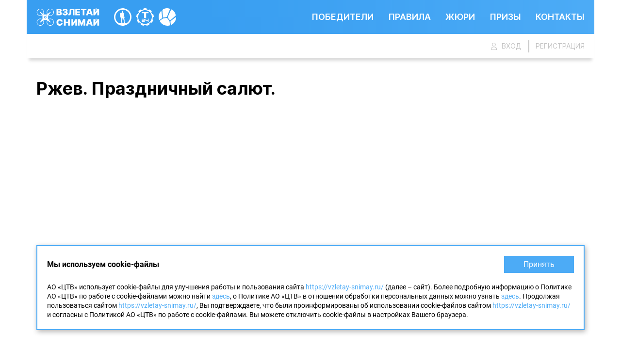

--- FILE ---
content_type: text/html;charset=UTF-8
request_url: https://vzletay-snimay.ru/video/2353
body_size: 6337
content:
<!DOCTYPE html>
<html lang="ru">
  <head><meta property='og:site_name' content='Конкурс аэросъемки «Взлетай и Снимай»' ><meta property='og:url' content='https://vzletay-snimay.ru/video/2353' ><meta property='og:type' content='article' ><meta property='og:image' content='https://vzletay-snimay.ru/static/images/main/shared.jpg' ><meta property='og:title' content='Конкурс аэросъемки «Взлетай и Снимай»' ><php ?>
    <meta charset="utf-8">
    <meta name="viewport" content="width=device-width, initial-scale=1, maximum-scale=1, minimal-ui, user-scalable=no">
    <meta http-equiv="X-UA-Compatible" content="IE=edge">
    <meta name="cleartype" content="on">
    <meta name="imagetoolbar" content="no">
    <meta name="HandheldFriendly" content="True">
    <meta name="format-detection" content="telephone=no">
    <meta name="format-detection" content="address=no">
    <meta name="google" value="notranslate">
    <title>Детальная страница «Видео» на конкурсе - Конкурс аэросъемки «Взлетай и Снимай»</title>
    <meta name="description" content="Описание детальной страницы «Видео» на конкурсе">
    <link rel="canonical" href="https://vzletay-snimay.ru/video/2353">    <meta name="robots" content="index, follow">    <link rel="icon" sizes="16x16" type="image/png" href="/static/favicons/favicon-16x16.png">
    <link rel="icon" sizes="32x32" type="image/png" href="/static/favicons/favicon-32x32.png">
    <link rel="stylesheet" href="/static/fonts/Inter/styles.css">
    <link rel="stylesheet" href="/static/fonts/Roboto/styles.css">
    <link rel="stylesheet" href="/static/scripts/main/plugins/normalize-8.0.1/css/normalize.css">
    <link rel="stylesheet" href="/static/scripts/main/plugins/swiper-5.4.2/css/swiper.min.css">
    <link rel="stylesheet" href="/static/scripts/main/plugins/fancybox-3.5.7/css/jquery.fancybox.min.css">
    <link rel="stylesheet" href="/static/styles/main/main.css?v=1699969106579">
    <script src="/static/scripts/main/plugins/jquery-3.5.1/js/jquery.min.js"></script>
  </head>
  <body>
    <!-- Yandex.Metrika counter -->
    <script type="text/javascript" >
       (function(m,e,t,r,i,k,a){m[i]=m[i]||function(){(m[i].a=m[i].a||[]).push(arguments)};
       m[i].l=1*new Date();k=e.createElement(t),a=e.getElementsByTagName(t)[0],k.async=1,k.src=r,a.parentNode.insertBefore(k,a)})
       (window, document, "script", "https://mc.yandex.ru/metrika/tag.js", "ym");
    
       ym(65152465, "init", {
            clickmap:true,
            trackLinks:true,
            accurateTrackBounce:true,
            webvisor:true
       });
    </script>
    <noscript><div><img src="https://mc.yandex.ru/watch/65152465" style="position:absolute; left:-9999px;" alt="" /></div></noscript>
    <!-- /Yandex.Metrika counter -->
    <div class="source" hidden="hidden">
      <div id="svg-icons"></div>
      <script>$('#svg-icons').load('/static/icons/main.svg');</script>
    </div>
    <div class="page">
      <div class="page-wrapper">        <div class="page-header">
          <header class="header">
            <div class="header-line header-line--top">
              <div class="header-data">
                <div class="header-logo"><a class="logo logo--header" href="/" title="Конкурс аэросъемки «Взлетай и Снимай»">
                    <svg class="icon  logo-icon" role="img">
                      <use xlink:href="#svg_icon_logo"></use>
                    </svg></a>
                </div>
                <div class="header-partners">
                  <div class="partners partners--icons">
                    <div class="partners-list">
                      <div class="partners-item"><a class="partner partner--icon partner--link partner--my-planet" title="Телеканал «Моя Планета»" href="https://moya-planeta.ru" target="_blank">
                          <div class="partner-visual">
                            <div class="partner-figure">
                              <svg class="icon  partner-icon" role="img">
                                <use xlink:href="#svg_icon_partner-my-planet"></use>
                              </svg>
                            </div>
                          </div></a>
                      </div>
                      <div class="partners-item"><a class="partner partner--icon partner--link partner--techno" title="Телеканал «Т24»" href="https://techno24.tv" target="_blank">
                          <div class="partner-visual">
                            <div class="partner-figure">
                              <svg class="icon  partner-icon" role="img">
                                <use xlink:href="#svg_icon_partner-techno"></use>
                              </svg>
                            </div>
                          </div></a>
                      </div>
                      <div class="partners-item"><a class="partner partner--icon partner--link partner--live-planet" title="Телеканал «Живая планета»" href="https://live-planet.tv" target="_blank">
                          <div class="partner-visual">
                            <div class="partner-figure">
                              <svg class="icon  partner-icon" role="img">
                                <use xlink:href="#svg_icon_partner-live-planet"></use>
                              </svg>
                            </div>
                          </div></a>
                      </div>
                    </div>
                  </div>
                </div>
              </div>
              <div class="header-menu">
                <nav class="menu menu--header"><a class="menu-item" href="/winners" title="Победители">Победители</a><a class="menu-item" href="/rules" title="Правила">Правила</a><a class="menu-item" href="/jury" title="Жюри">Жюри</a><a class="menu-item" href="/prizes" title="Призы">Призы</a><a class="menu-item" href="/contacts" title="Контакты">Контакты</a>
                </nav>
              </div>
              <button class="header-burger js-header-burger" aria-label="Меню">
                <div class="header-burger-lines">
                  <div class="header-burger-line header-burger-line--1"></div>
                  <div class="header-burger-line header-burger-line--2"></div>
                  <div class="header-burger-line header-burger-line--3"></div>
                </div>
              </button>
            </div>
            <div class="header-line header-line--bottom">
              <div class="header-user"><a class="header-action header-action--entrance js-popup-link" data-popup="auth" title="Вход">
                  <svg class="icon  header-action-icon header-action-icon--user" role="img">
                    <use xlink:href="#svg_icon_user"></use>
                  </svg><span class="header-action-text">Вход</span></a><a class="header-action header-action--reg js-popup-link" data-popup="reg" title="Регистрация"><span class="header-action-text">Регистрация</span></a></div>
            </div>
          </header>
          <div class="header-panel js-header-panel">
            <div class="header-panel-menu">
              <nav class="menu menu--mobile"><a class="menu-item" href="/winners" title="Победители">Победители</a><a class="menu-item" href="/rules" title="Правила">Правила</a><a class="menu-item" href="/jury" title="Жюри">Жюри</a><a class="menu-item" href="/prizes" title="Призы">Призы</a><a class="menu-item" href="/contacts" title="Контакты">Контакты</a>
                                              </nav>
            </div>
            <div class="header-panel-partners">
              <div class="partners partners--mobile partners--icons">
                <div class="partners-list">
                  <div class="partners-item"><a class="partner partner--icon partner--link partner--my-planet" title="Телеканал «Моя Планета»" href="https://moya-planeta.ru" target="_blank">
                      <div class="partner-visual">
                        <div class="partner-figure">
                          <svg class="icon  partner-icon" role="img">
                            <use xlink:href="#svg_icon_partner-my-planet"></use>
                          </svg>
                        </div>
                      </div></a>
                  </div>
                  <div class="partners-item"><a class="partner partner--icon partner--link partner--techno" title="Телеканал «Т24»" href="https://techno24.tv" target="_blank">
                      <div class="partner-visual">
                        <div class="partner-figure">
                          <svg class="icon  partner-icon" role="img">
                            <use xlink:href="#svg_icon_partner-techno"></use>
                          </svg>
                        </div>
                      </div></a>
                  </div>
                  <div class="partners-item"><a class="partner partner--icon partner--link partner--live-planet" title="Телеканал «Живая планета»" href="https://live-planet.tv" target="_blank">
                      <div class="partner-visual">
                        <div class="partner-figure">
                          <svg class="icon  partner-icon" role="img">
                            <use xlink:href="#svg_icon_partner-live-planet"></use>
                          </svg>
                        </div>
                      </div></a>
                  </div>
                </div>
              </div>
            </div>
          </div>
          <div class="header-panel-overlay js-header-panel-overlay"></div>
          <script>
            $(function () {
            
                function closeHeaderMenu() {
                    $('.js-header-burger').removeClass('is-active');
                    $('.js-header-panel-overlay').removeClass('is-active');
                    $('.js-header-panel').removeClass('is-active');
                    $(".js-header-menu-item").removeClass('submenu-is-active');
                }
            
                $(document).on('click', '.js-header-burger', function () {
                    $('.js-header-burger').toggleClass('is-active');
                    $(".js-header-panel-overlay").toggleClass('is-active');
                    $('.js-header-panel').toggleClass('is-active');
                });
            
                $(document).on('click', '.js-header-panel-overlay', function () {
                    closeHeaderMenu();
                });
            
            });
          </script>
        </div>
        <div class="page-main">
          <main class="main">
            <section class="content">
              <div class="detail">
                <div class="detail-line">
                  <h1 class="detail-title">Ржев. Праздничный салют.</h1>                  <div class="detail-player">
                    <iframe class="detail-player-frame" src="https://vk.com/video_ext.php?oid=-37740003&id=456243329&hash=5b58e8febda4c1ed&__ref=vk.api&api_hash=1660294540c497c84e7212403a46_GU4TAMRWGE2TQMA" frameborder="0" allowfullscreen="allowfullscreen" title="Ржев. Праздничный салют."></iframe>
                  </div>                  <div class="detail-info">
                    <div class="detail-info-data"><a class="detail-category detail-category--my-planet" href="/?nomination=1#contest-filter" title="Города и путешествия">Города и путешествия</a>                                            <div class="detail-user">
                        <div class="detail-user-name">Макс Нилов</div>
                      </div>                    </div>
                    <div class="detail-info-winner">                    </div>
                  </div>
                  <div class="detail-description">Съёмка салюта на fpv квадрокоптер.  (Музыка без авторских прав)</div>
                </div>
                <div class="detail-line">
                  <div class="share">
                    <div class="share-title">поделись этим видео</div>
                    <div class="share-social">
                      <div class="rambler-share"></div>
                    </div>
                    <script>
                      (function () {
                          var init = function () {
                              RamblerShare.init('.rambler-share', {
                                  "style": {
                                      "buttonHeight": 30,
                                      "borderRadius": 50,
                                      "iconSize": 16
                                  },
                                  "utm": "utm_medium=social",
                                  "counters": false,
                                  "buttons": [
                                      "vkontakte",
                                      "odnoklassniki",
                                      "twitter",
                                  ]
                              });
                          };
                          var script = document.createElement('script');
                          script.onload = init;
                          script.async = true;
                          script.src = 'https://developers.rambler.ru/likes/v1/widget.js';
                          document.head.appendChild(script);
                      })();
                    </script>
                  </div>
                </div>
                <div class="detail-line detail-line--grid">
                  <div class="grid grid--detail">
                    <div class="grid-content">
                      <div class="grid-list">                        <div class="grid-item">
                          <div class="article">
                            <div class="article-visual">
                              <div class="article-figure"><img class="article-img" src="https://i.mycdn.me/getVideoPreview?id=2845287910135&idx=8&type=39&tkn=VoCgkOxrCempQmhu3pe4vP6JcQo&fn=vid_w" alt="Небо на ладони для конкурса" loading="lazy"/></div><a class="article-overlay" href="/video/2362" title="Небо на ладони для конкурса">
                                <svg class="icon  article-icon" role="img">
                                  <use xlink:href="#svg_icon_play"></use>
                                </svg></a>
                            </div>
                            <div class="article-content">                              <div class="article-nomination article-nomination--live-planet"></div>                              <div class="article-header"><a class="article-title" href="/video/2362" title="Небо на ладони для конкурса"><span>Небо на ладони для конкурса</span></a>                              </div>                              <div class="article-author">
                                <div class="article-author-name">Искандер Мухутдинов</div>
                              </div>                            </div>
                          </div>
                        </div>                        <div class="grid-item">
                          <div class="article">
                            <div class="article-visual">
                              <div class="article-figure"><img class="article-img" src="https://i.mycdn.me/getVideoPreview?id=2922750282285&idx=6&type=39&tkn=qyZtBIUzKHOyze2w_rECxdz6cQE&fn=vid_w" alt="Пещерная церковь" loading="lazy"/></div><a class="article-overlay" href="/video/2360" title="Пещерная церковь">
                                <svg class="icon  article-icon" role="img">
                                  <use xlink:href="#svg_icon_play"></use>
                                </svg></a>
                            </div>
                            <div class="article-content">                              <div class="article-nomination article-nomination--my-planet"></div>                              <div class="article-header"><a class="article-title" href="/video/2360" title="Пещерная церковь"><span>Пещерная церковь</span></a>                              </div>                              <div class="article-author">
                                <div class="article-author-name">Юлия Хорина</div>
                              </div>                            </div>
                          </div>
                        </div>                        <div class="grid-item">
                          <div class="article">
                            <div class="article-visual">
                              <div class="article-figure"><img class="article-img" src="https://i.mycdn.me/getVideoPreview?id=2952016824848&idx=7&type=39&tkn=mOlPRezTIyPeniJnvq2G0mIRxkI&fn=vid_w" alt="Один на льду." loading="lazy"/></div><a class="article-overlay" href="/video/2359" title="Один на льду.">
                                <svg class="icon  article-icon" role="img">
                                  <use xlink:href="#svg_icon_play"></use>
                                </svg></a>
                            </div>
                            <div class="article-content">                              <div class="article-nomination article-nomination--my-planet"></div>                              <div class="article-header"><a class="article-title" href="/video/2359" title="Один на льду."><span>Один на льду.</span></a>                              </div>                              <div class="article-author">
                                <div class="article-author-name">Никита Духник</div>
                              </div>                            </div>
                          </div>
                        </div>                        <div class="grid-item">
                          <div class="article">
                            <div class="article-visual">
                              <div class="article-figure"><img class="article-img" src="https://i.mycdn.me/getVideoPreview?id=2792814545419&idx=1&type=39&tkn=8KwEgATET-d2ZmmOFrtFiYt6Vds&fn=vid_w" alt="Меловой каньон в Дивногорье" loading="lazy"/></div><a class="article-overlay" href="/video/2358" title="Меловой каньон в Дивногорье">
                                <svg class="icon  article-icon" role="img">
                                  <use xlink:href="#svg_icon_play"></use>
                                </svg></a>
                            </div>
                            <div class="article-content">                              <div class="article-nomination article-nomination--my-planet"></div>                              <div class="article-header"><a class="article-title" href="/video/2358" title="Меловой каньон в Дивногорье"><span>Меловой каньон в Дивногорье</span></a>                              </div>                              <div class="article-author">
                                <div class="article-author-name">Юлия Хорина</div>
                              </div>                            </div>
                          </div>
                        </div>                      </div>
                    </div>
                    <div class="grid-actions"><a class="grid-action" href="/" title="Все видео">Все видео</a>
                    </div>
                  </div>
                </div>
              </div>
            </section>
          </main>
        </div>      </div>
      <div class="page-footer">
        <footer class="footer">
          <div class="footer-data">
            <div class="footer-logo"><a class="logo logo--footer" href="/" title="Конкурс аэросъемки «Взлетай и Снимай»">
                <svg class="icon  logo-icon" role="img">
                  <use xlink:href="#svg_icon_logo"></use>
                </svg></a>
            </div>
            <div class="footer-partners">
              <div class="partners partners--images">
                <div class="partners-list">
                  <div class="partners-item"><a class="partner partner--image partner--link partner--my-planet" title="Телеканал «Моя Планета»" href="https://moya-planeta.ru" target="_blank">
                      <div class="partner-visual partner-visual--gray">
                        <div class="partner-figure"><img class="partner-img" src="/static/images/main/partners/my-planet-gray.png" alt="Телеканал «Моя Планета»" loading="lazy"/></div>
                      </div>
                      <div class="partner-visual partner-visual--color">
                        <div class="partner-figure"><img class="partner-img" src="/static/images/main/partners/my-planet-color.png" alt="Телеканал «Моя Планета»" loading="lazy"/></div>
                      </div></a>
                  </div>
                  <div class="partners-item"><a class="partner partner--image partner--link partner--techno" title="Телеканал «Т24»" href="https://techno24.tv" target="_blank">
                      <div class="partner-visual partner-visual--gray">
                        <div class="partner-figure"><img class="partner-img" src="/static/images/main/partners/techno-gray.png" alt="Телеканал «Т24»" loading="lazy"/></div>
                      </div>
                      <div class="partner-visual partner-visual--color">
                        <div class="partner-figure"><img class="partner-img" src="/static/images/main/partners/techno-color.png" alt="Телеканал «Т24»" loading="lazy"/></div>
                      </div></a>
                  </div>
                  <div class="partners-item"><a class="partner partner--image partner--link partner--live-planet" title="Телеканал «Живая планета»" href="https://live-planet.tv" target="_blank">
                      <div class="partner-visual partner-visual--gray">
                        <div class="partner-figure"><img class="partner-img" src="/static/images/main/partners/live-planet-gray.png" alt="Телеканал «Живая планета»" loading="lazy"/></div>
                      </div>
                      <div class="partner-visual partner-visual--color">
                        <div class="partner-figure"><img class="partner-img" src="/static/images/main/partners/live-planet-color.png" alt="Телеканал «Живая планета»" loading="lazy"/></div>
                      </div></a>
                  </div>
                </div>
              </div>
            </div>
          </div>
          <div class="footer-system">
            <div class="footer-menu">
              <nav class="menu menu--footer"><a class="menu-item" href="/winners" title="Победители">Победители</a><a class="menu-item" href="/rules" title="Правила">Правила</a><a class="menu-item" href="/jury" title="Жюри">Жюри</a><a class="menu-item" href="/prizes" title="Призы">Призы</a><a class="menu-item" href="/contacts" title="Контакты">Контакты</a>
              </nav>
            </div>
            <div class="footer-legal">
              <div class="footer-legal-list">
                <div class="footer-legal-item"><a class="footer-legal-link" href="/competition_regulations.pdf" target="_blank" download="Положение о конкурсе «Взлетай и снимай!».pdf">Положение о конкурсе «Взлетай и снимай!»</a></div>
                <div class="footer-legal-item"><a class="footer-legal-link" href="/policy_on_working_with_cookies_dtv.pdf" target="_blank" download="Политика АО «ЦТВ» по работе с cookie-файлами.pdf">Политика АО «ЦТВ» по работе с cookie-файлами</a></div>
                <div class="footer-legal-item"><a class="footer-legal-link" href="/processing_of_personal_data_dtv.pdf" target="_blank" download="Политика АО «ЦТВ» в отношении обработки персональных данных.pdf">Политика АО «ЦТВ» в отношении обработки персональных данных</a></div>
                <div class="footer-legal-item"><a class="footer-legal-link" href="/processing_of_personal_data_mp.pdf" target="_blank" download="Политика ОАО «Моя Планета» в отношении обработки персональных данных.pdf">Политика ОАО «Моя Планета» в отношении обработки персональных данных</a></div>
              </div>
            </div>
          </div>
        </footer>
      </div>
    </div>
    <div class="popup-base-bg"></div>
    <div class="popup-base-overlay">
      <div class="popup-base-close js-popup-close"></div>
      <div class="popup-base-center">
        <div class="popup popup--reg" id="popup-reg" data-id="popup-reg">
          <div class="popup-header">
            <div class="popup-title">Регистрация</div>
            <div class="popup-close js-popup-close">
              <svg class="icon  popup-icon-close" role="img">
                <use xlink:href="#svg_icon_close"></use>
              </svg>
            </div>
          </div>
          <div class="popup-content">
            <div class="popup-social">
              <div class="social-auth">
                <div class="social-auth-list">                  <div class="social-auth-item"><a class="social-auth-network social-auth-network--vkontakte" href="javascript:void(0)" title="Авторизоваться через «Вконтакте»" onclick="window.open('https://oauth.vk.com/authorize?client_id=7512755&display=popup&redirect_uri=https://vzletay-snimay.ru/socialservices/auth/vk&scope=email&response_type=code&v=5.103&state=popup', 'Вконтакте', 'width=600,height=400,resizable=yes,location=no,toolbar=no,menubar=no');">
                      <svg class="icon  social-auth-network-icon" role="img">
                        <use xlink:href="#svg_icon_social-vkontakte"></use>
                      </svg><span class="social-auth-network-title">Авторизоваться через «Вконтакте»</span></a></div>                  <div class="social-auth-item"><a class="social-auth-network social-auth-network--odnoklassniki" href="javascript:void(0)" title="Авторизоваться через «Одноклассники»" onclick="window.open('https://connect.ok.ru/oauth/authorize?client_id=512000537857&layout=w&redirect_uri=https://vzletay-snimay.ru/socialservices/auth/ok&scope=VALUABLE_ACCESS;GET_EMAIL&response_type=code&state=popup', 'Одноклассники', 'width=600,height=400,resizable=yes,location=no,toolbar=no,menubar=no');">
                      <svg class="icon  social-auth-network-icon" role="img">
                        <use xlink:href="#svg_icon_social-odnoklassniki"></use>
                      </svg><span class="social-auth-network-title">Авторизоваться через «Одноклассники»</span></a></div>                  <div class="social-auth-item"><a class="social-auth-network social-auth-network--yandex" href="javascript:void(0)" title="Авторизоваться через «Яндекс»" onclick="window.open('https://oauth.yandex.ru/authorize?client_id=14e19ed364a54e5eb5760a2346c962ca&display=popup&redirect_uri=https://vzletay-snimay.ru/socialservices/auth/yandex&response_type=code&state=popup', 'Яндекс', 'width=600,height=400,resizable=yes,location=no,toolbar=no,menubar=no');">
                      <svg class="icon  social-auth-network-icon" role="img">
                        <use xlink:href="#svg_icon_social-yandex"></use>
                      </svg><span class="social-auth-network-title">Авторизоваться через «Яндекс»</span></a></div>                  <div class="social-auth-item"><a class="social-auth-network social-auth-network--mailru" href="javascript:void(0)" title="Авторизоваться через «MailRu»" onclick="window.open('https://connect.mail.ru/oauth/authorize?client_id=779381&layout=w&redirect_uri=https://vzletay-snimay.ru/socialservices/auth/mailru&response_type=code&state=popup', 'MailRu', 'width=600,height=400,resizable=yes,location=no,toolbar=no,menubar=no');">
                      <svg class="icon  social-auth-network-icon" role="img">
                        <use xlink:href="#svg_icon_social-mailru"></use>
                      </svg><span class="social-auth-network-title">Авторизоваться через «MailRu»</span></a></div>                </div>
              </div>
            </div>
            <div class="popup-agreement">Совершая регистрацию и авторизацию, я соглашаюсь с политикой обработки персональных данных <a href="/processing_of_personal_data_dtv.pdf" target="_blank" download="Политика АО «ЦТВ» в отношении обработки персональных данных.pdf">АО «ЦТВ»</a> и <a href="/processing_of_personal_data_mp.pdf" target="_blank" download="Политика ОАО «Моя Планета» в отношении обработки персональных данных.pdf">ОАО «Моя Планета»</a>, и даю согласие на их обработку, полностью соглашаюсь с <a href="/competition_regulations.pdf" target="_blank" download="Положение о конкурсе «Взлетай и снимай!».pdf">положением о конкурсе «Взлетай и снимай!»</a></div>
            <div class="popup-agreement" style="color: var(--color-red);">При регистрации через социальные сети, пожалуйста, не убирайте галочку напротив пункта с доступом к e-mail. В противном случае мы не сможем с вами связаться.</div>
          </div>
        </div>
        <script>
          $(function () {
              if (window.location.hash === '#reg') {
                  $('.popup-base-bg').addClass('is-active');
                  $('.popup-base-overlay').addClass('is-active');
                  $('.popup--reg').addClass('is-active');
              }
          });
          
        </script>
        <div class="popup popup--auth" id="popup-auth" data-id="popup-auth">
          <div class="popup-header">
            <div class="popup-title">Авторизация</div>
            <div class="popup-close js-popup-close">
              <svg class="icon  popup-icon-close" role="img">
                <use xlink:href="#svg_icon_close"></use>
              </svg>
            </div>
          </div>
          <div class="popup-content">
            <div class="popup-social">
              <div class="social-auth">
                <div class="social-auth-list">                  <div class="social-auth-item"><a class="social-auth-network social-auth-network--vkontakte" href="javascript:void(0)" title="Авторизоваться через «Вконтакте»" onclick="window.open('https://oauth.vk.com/authorize?client_id=7512755&display=popup&redirect_uri=https://vzletay-snimay.ru/socialservices/auth/vk&scope=email&response_type=code&v=5.103&state=popup', 'Вконтакте', 'width=600,height=400,resizable=yes,location=no,toolbar=no,menubar=no');">
                      <svg class="icon  social-auth-network-icon" role="img">
                        <use xlink:href="#svg_icon_social-vkontakte"></use>
                      </svg><span class="social-auth-network-title">Авторизоваться через «Вконтакте»</span></a></div>                  <div class="social-auth-item"><a class="social-auth-network social-auth-network--odnoklassniki" href="javascript:void(0)" title="Авторизоваться через «Одноклассники»" onclick="window.open('https://connect.ok.ru/oauth/authorize?client_id=512000537857&layout=w&redirect_uri=https://vzletay-snimay.ru/socialservices/auth/ok&scope=VALUABLE_ACCESS;GET_EMAIL&response_type=code&state=popup', 'Одноклассники', 'width=600,height=400,resizable=yes,location=no,toolbar=no,menubar=no');">
                      <svg class="icon  social-auth-network-icon" role="img">
                        <use xlink:href="#svg_icon_social-odnoklassniki"></use>
                      </svg><span class="social-auth-network-title">Авторизоваться через «Одноклассники»</span></a></div>                  <div class="social-auth-item"><a class="social-auth-network social-auth-network--yandex" href="javascript:void(0)" title="Авторизоваться через «Яндекс»" onclick="window.open('https://oauth.yandex.ru/authorize?client_id=14e19ed364a54e5eb5760a2346c962ca&display=popup&redirect_uri=https://vzletay-snimay.ru/socialservices/auth/yandex&response_type=code&state=popup', 'Яндекс', 'width=600,height=400,resizable=yes,location=no,toolbar=no,menubar=no');">
                      <svg class="icon  social-auth-network-icon" role="img">
                        <use xlink:href="#svg_icon_social-yandex"></use>
                      </svg><span class="social-auth-network-title">Авторизоваться через «Яндекс»</span></a></div>                  <div class="social-auth-item"><a class="social-auth-network social-auth-network--mailru" href="javascript:void(0)" title="Авторизоваться через «MailRu»" onclick="window.open('https://connect.mail.ru/oauth/authorize?client_id=779381&layout=w&redirect_uri=https://vzletay-snimay.ru/socialservices/auth/mailru&response_type=code&state=popup', 'MailRu', 'width=600,height=400,resizable=yes,location=no,toolbar=no,menubar=no');">
                      <svg class="icon  social-auth-network-icon" role="img">
                        <use xlink:href="#svg_icon_social-mailru"></use>
                      </svg><span class="social-auth-network-title">Авторизоваться через «MailRu»</span></a></div>                </div>
              </div>
            </div>
            <div class="popup-agreement">Совершая регистрацию и авторизацию, я соглашаюсь с политикой обработки персональных данных <a href="/processing_of_personal_data_dtv.pdf" target="_blank" download="Политика АО «ЦТВ» в отношении обработки персональных данных.pdf">АО «ЦТВ»</a> и <a href="/processing_of_personal_data_mp.pdf" target="_blank" download="Политика ОАО «Моя Планета» в отношении обработки персональных данных.pdf">ОАО «Моя Планета»</a>, и даю согласие на их обработку, полностью соглашаюсь с <a href="/competition_regulations.pdf" target="_blank" download="Положение о конкурсе «Взлетай и снимай!».pdf">положением о конкурсе «Взлетай и снимай!»</a></div>
            <div class="popup-agreement" style="color: var(--color-red);">При авторизации через социальные сети, если Вы проходите авторизацию впервые, пожалуйста, не убирайте галочку напротив пункта с доступом к e-mail. В противном случае мы не сможем с вами связаться.</div>
          </div>
        </div>
        <script>
          $(function () {
              if (window.location.hash === '#auth') {
                  $('.popup-base-bg').addClass('is-active');
                  $('.popup-base-overlay').addClass('is-active');
                  $('.popup--auth').addClass('is-active');
              }
          });
        </script>
      </div>
    </div>
    <script>
      $(function () {
      
          $('.js-popup-link-button').each(function (i, item) {
              $(item).attr('href', $(item).data('href'));
          });
      
          $(document).on('click', '.js-popup-link', function (e) {
              e.preventDefault();
      
              $('.popup').removeClass('is-active');
      
              var popupName = $(this).data('popup');
              var popup = $('#popup-' + popupName);
      
              $('body').addClass('fixed');
              $('.popup-base-bg').addClass('is-active');
              $('.popup-base-overlay').addClass('is-active');
      
              popup.addClass('is-active');
          });
      
          $(document).on('click', '.js-popup-close', function (e) {
              e.preventDefault();
      
              $('body').removeClass('fixed');
              $('.popup-base-bg').removeClass('is-active');
              $('.popup-base-overlay').removeClass('is-active');
              $('.popup').removeClass('is-active');
          });
      });
      
    </script>
    <div class="cookie" id="cookie-notice">
      <div class="cookie-content">
        <div class="cookie-title">Мы используем cookie-файлы</div>
        <button class="cookie-action" id="cookie-notice-button">Принять</button>
        <div class="cookie-text">АО «ЦТВ» использует cookie-файлы для улучшения работы и пользования сайта <a href="https://vzletay-snimay.ru/">https://vzletay-snimay.ru/</a> (далее – сайт). Более подробную информацию о Политике АО «ЦТВ» по работе с cookie-файлами можно найти <a href="/policy_on_working_with_cookies_dtv.pdf" target="_blank" download="Политика АО «ЦТВ» по работе с cookie-файлами.pdf" title="Политика АО «ЦТВ» по работе с cookie-файлами">здесь</a>, о Политике АО «ЦТВ» в отношении обработки персональных данных можно узнать <a href="/processing_of_personal_data_dtv.pdf" target="_blank" download="Политика АО «ЦТВ» в отношении обработки персональных данных.pdf" title="Политика АО «ЦТВ» в отношении обработки персональных данных">здесь</a>. Продолжая пользоваться сайтом <a href="https://vzletay-snimay.ru/">https://vzletay-snimay.ru/</a>, Вы подтверждаете, что были проинформированы об использовании cookie-файлов сайтом <a href="https://vzletay-snimay.ru/">https://vzletay-snimay.ru/</a> и согласны с Политикой АО «ЦТВ» по работе с cookie-файлами. Вы можете отключить cookie-файлы в настройках Вашего браузера.</div>
      </div>
    </div>
    <script src="/static/scripts/main/plugins/svg4everybody-2.1.9/js/svg4everybody.min.js"></script>
    <script src="/static/scripts/main/plugins/current-device-0.10.1/js/current-device.min.js"></script>
    <script src="/static/scripts/main/plugins/lazysizes-5.2.2/js/lazysizes.min.js"></script>
    <script src="/static/scripts/main/plugins/moment-2.26.0/js/moment-with-locales.min.js"></script>
    <script src="/static/scripts/main/plugins/imask-6.0.5/js/imask.min.js"></script>
    <script src="/static/scripts/main/plugins/cleave.js-1.6.0/js/cleave.min.js"></script>
    <script src="/static/scripts/main/plugins/cleave.js-1.6.0/js/addons/cleave-phone.ru.js"></script>
    <script src="/static/scripts/main/plugins/fancybox-3.5.7/js/jquery.fancybox.min.js"></script>
    <script src="/static/scripts/main/plugins/shave-2.5.7/js/shave.min.js"></script>
    <script src="/static/scripts/main/plugins/sticky-js-1.3.0/js/sticky.min.js"></script>
    <script src="/static/scripts/main/plugins/swiper-5.4.2/js/swiper.min.js"></script>
    <!-- Main script-->
    <script src="/static/scripts/main/main.js"></script>
  </body>
</html>

--- FILE ---
content_type: text/css
request_url: https://vzletay-snimay.ru/static/fonts/Inter/styles.css
body_size: 643
content:
@font-face {
    font-family: 'Inter';
    font-style: normal;
    font-weight: 100;
    font-display: swap;
    src:
        url("Inter-Thin.woff2?v=3.13") format("woff2"),
        url("Inter-Thin.woff?v=3.13") format("woff");
}

@font-face {
    font-family: 'Inter';
    font-style: italic;
    font-weight: 100;
    font-display: swap;
    src:
        url("Inter-ThinItalic.woff2?v=3.13") format("woff2"),
        url("Inter-ThinItalic.woff?v=3.13") format("woff");
}

@font-face {
    font-family: 'Inter';
    font-style: normal;
    font-weight: 200;
    font-display: swap;
    src:
        url("Inter-ExtraLight.woff2?v=3.13") format("woff2"),
        url("Inter-ExtraLight.woff?v=3.13") format("woff");
}

@font-face {
    font-family: 'Inter';
    font-style: italic;
    font-weight: 200;
    font-display: swap;
    src:
        url("Inter-ExtraLightItalic.woff2?v=3.13") format("woff2"),
        url("Inter-ExtraLightItalic.woff?v=3.13") format("woff");
}

@font-face {
    font-family: 'Inter';
    font-style: normal;
    font-weight: 300;
    font-display: swap;
    src:
        url("Inter-Light.woff2?v=3.13") format("woff2"),
        url("Inter-Light.woff?v=3.13") format("woff");
}

@font-face {
    font-family: 'Inter';
    font-style: italic;
    font-weight: 300;
    font-display: swap;
    src:
        url("Inter-LightItalic.woff2?v=3.13") format("woff2"),
        url("Inter-LightItalic.woff?v=3.13") format("woff");
}

@font-face {
    font-family: 'Inter';
    font-style: normal;
    font-weight: 400;
    font-display: swap;
    src:
        url("Inter-Regular.woff2?v=3.13") format("woff2"),
        url("Inter-Regular.woff?v=3.13") format("woff");
}

@font-face {
    font-family: 'Inter';
    font-style: italic;
    font-weight: 400;
    font-display: swap;
    src:
        url("Inter-Italic.woff2?v=3.13") format("woff2"),
        url("Inter-Italic.woff?v=3.13") format("woff");
}

@font-face {
    font-family: 'Inter';
    font-style: normal;
    font-weight: 500;
    font-display: swap;
    src:
        url("Inter-Medium.woff2?v=3.13") format("woff2"),
        url("Inter-Medium.woff?v=3.13") format("woff");
}

@font-face {
    font-family: 'Inter';
    font-style: italic;
    font-weight: 500;
    font-display: swap;
    src:
        url("Inter-MediumItalic.woff2?v=3.13") format("woff2"),
        url("Inter-MediumItalic.woff?v=3.13") format("woff");
}

@font-face {
    font-family: 'Inter';
    font-style: normal;
    font-weight: 600;
    font-display: swap;
    src:
        url("Inter-SemiBold.woff2?v=3.13") format("woff2"),
        url("Inter-SemiBold.woff?v=3.13") format("woff");
}

@font-face {
    font-family: 'Inter';
    font-style: italic;
    font-weight: 600;
    font-display: swap;
    src:
        url("Inter-SemiBoldItalic.woff2?v=3.13") format("woff2"),
        url("Inter-SemiBoldItalic.woff?v=3.13") format("woff");
}

@font-face {
    font-family: 'Inter';
    font-style: normal;
    font-weight: 700;
    font-display: swap;
    src:
        url("Inter-Bold.woff2?v=3.13") format("woff2"),
        url("Inter-Bold.woff?v=3.13") format("woff");
}

@font-face {
    font-family: 'Inter';
    font-style: italic;
    font-weight: 700;
    font-display: swap;
    src:
        url("Inter-BoldItalic.woff2?v=3.13") format("woff2"),
        url("Inter-BoldItalic.woff?v=3.13") format("woff");
}

@font-face {
    font-family: 'Inter';
    font-style: normal;
    font-weight: 800;
    font-display: swap;
    src:
        url("Inter-ExtraBold.woff2?v=3.13") format("woff2"),
        url("Inter-ExtraBold.woff?v=3.13") format("woff");
}

@font-face {
    font-family: 'Inter';
    font-style: italic;
    font-weight: 800;
    font-display: swap;
    src:
        url("Inter-ExtraBoldItalic.woff2?v=3.13") format("woff2"),
        url("Inter-ExtraBoldItalic.woff?v=3.13") format("woff");
}

@font-face {
    font-family: 'Inter';
    font-style: normal;
    font-weight: 900;
    font-display: swap;
    src:
        url("Inter-Black.woff2?v=3.13") format("woff2"),
        url("Inter-Black.woff?v=3.13") format("woff");
}

@font-face {
    font-family: 'Inter';
    font-style: italic;
    font-weight: 900;
    font-display: swap;
    src:
        url("Inter-BlackItalic.woff2?v=3.13") format("woff2"),
        url("Inter-BlackItalic.woff?v=3.13") format("woff");
}

/* -------------------------------------------------------
Variable font.
Usage:

  html { font-family: 'Inter', sans-serif; }
  @supports (font-variation-settings: normal) {
    html { font-family: 'Inter var', sans-serif; }
  }
*/

@font-face {
    font-family: 'Inter var';
    font-weight: 100 900;
    font-display: swap;
    font-style: normal;
    font-named-instance: 'Regular';
    src: url("Inter-roman.var.woff2?v=3.13") format("woff2");
}

@font-face {
    font-family: 'Inter var';
    font-weight: 100 900;
    font-display: swap;
    font-style: italic;
    font-named-instance: 'Italic';
    src: url("Inter-italic.var.woff2?v=3.13") format("woff2");
}

/* --------------------------------------------------------------------------
[EXPERIMENTAL] Multi-axis, single variable font.

Slant axis is not yet widely supported (as of February 2019) and thus this
multi-axis single variable font is opt-in rather than the default.

When using this, you will probably need to set font-variation-settings
explicitly, e.g.

  * { font-variation-settings: "slnt" 0deg }
  .italic { font-variation-settings: "slnt" 10deg }

*/

@font-face {
    font-family: 'Inter var experimental';
    font-weight: 100 900;
    font-display: swap;
    font-style: oblique 0deg 10deg;
    src: url("Inter.var.woff2?v=3.13") format("woff2");
}


--- FILE ---
content_type: text/css
request_url: https://vzletay-snimay.ru/static/fonts/Roboto/styles.css
body_size: 654
content:
/* Roboto 100 */
@font-face {
    font-family: 'Roboto';
    font-style: normal;
    font-weight: 100;
    font-display: swap;
    src: url('roboto-100.eot'); /* IE9 Compat Modes */
    src: local('Roboto Thin'), local('Roboto-Thin'),
        url('roboto-100.eot?#iefix') format('embedded-opentype'), /* IE6-IE8 */
        url('roboto-100.woff2') format('woff2'), /* Super Modern Browsers */
        url('roboto-100.woff') format('woff'), /* Modern Browsers */
        url('roboto-100.ttf') format('truetype'), /* Safari, Android, iOS */
        url('roboto-100.svg#Roboto') format('svg'); /* Legacy iOS */
}

/* Roboto 100 Italic */
@font-face {
    font-family: 'Roboto';
    font-style: italic;
    font-weight: 100;
    font-display: swap;
    src: url('roboto-100-italic.eot'); /* IE9 Compat Modes */
    src: local('Roboto Thin Italic'), local('Roboto-ThinItalic'),
        url('roboto-100-italic.eot?#iefix') format('embedded-opentype'), /* IE6-IE8 */
        url('roboto-100-italic.woff2') format('woff2'), /* Super Modern Browsers */
        url('roboto-100-italic.woff') format('woff'), /* Modern Browsers */
        url('roboto-100-italic.ttf') format('truetype'), /* Safari, Android, iOS */
        url('roboto-100-italic.svg#Roboto') format('svg'); /* Legacy iOS */
}

/* Roboto 300 */
@font-face {
    font-family: 'Roboto';
    font-style: normal;
    font-weight: 300;
    font-display: swap;
    src: url('roboto-300.eot'); /* IE9 Compat Modes */
    src: local('Roboto Light'), local('Roboto-Light'),
        url('roboto-300.eot?#iefix') format('embedded-opentype'), /* IE6-IE8 */
        url('roboto-300.woff2') format('woff2'), /* Super Modern Browsers */
        url('roboto-300.woff') format('woff'), /* Modern Browsers */
        url('roboto-300.ttf') format('truetype'), /* Safari, Android, iOS */
        url('roboto-300.svg#Roboto') format('svg'); /* Legacy iOS */
}

/* Roboto 300 Italic */
@font-face {
    font-family: 'Roboto';
    font-style: italic;
    font-weight: 300;
    font-display: swap;
    src: url('roboto-300-italic.eot'); /* IE9 Compat Modes */
    src: local('Roboto Light Italic'), local('Roboto-LightItalic'),
        url('roboto-300-italic.eot?#iefix') format('embedded-opentype'), /* IE6-IE8 */
        url('roboto-300-italic.woff2') format('woff2'), /* Super Modern Browsers */
        url('roboto-300-italic.woff') format('woff'), /* Modern Browsers */
        url('roboto-300-italic.ttf') format('truetype'), /* Safari, Android, iOS */
        url('roboto-300-italic.svg#Roboto') format('svg'); /* Legacy iOS */
}

/* Roboto Regular */
@font-face {
    font-family: 'Roboto';
    font-style: normal;
    font-weight: 400;
    font-display: swap;
    src: url('roboto-regular.eot'); /* IE9 Compat Modes */
    src: local('Roboto'), local('Roboto-Regular'),
        url('roboto-regular.eot?#iefix') format('embedded-opentype'), /* IE6-IE8 */
        url('roboto-regular.woff2') format('woff2'), /* Super Modern Browsers */
        url('roboto-regular.woff') format('woff'), /* Modern Browsers */
        url('roboto-regular.ttf') format('truetype'), /* Safari, Android, iOS */
        url('roboto-regular.svg#Roboto') format('svg'); /* Legacy iOS */
}

/* Roboto Italic */
@font-face {
    font-family: 'Roboto';
    font-style: italic;
    font-weight: 400;
    font-display: swap;
    src: url('roboto-italic.eot'); /* IE9 Compat Modes */
    src: local('Roboto Italic'), local('Roboto-Italic'),
        url('roboto-italic.eot?#iefix') format('embedded-opentype'), /* IE6-IE8 */
        url('roboto-italic.woff2') format('woff2'), /* Super Modern Browsers */
        url('roboto-italic.woff') format('woff'), /* Modern Browsers */
        url('roboto-italic.ttf') format('truetype'), /* Safari, Android, iOS */
        url('roboto-italic.svg#Roboto') format('svg'); /* Legacy iOS */
}

/* Roboto 500 */
@font-face {
  font-family: 'Roboto';
  font-style: normal;
  font-weight: 500;
  font-display: swap;
  src: url('roboto-500.eot'); /* IE9 Compat Modes */
  src: local('Roboto Medium'), local('Roboto-Medium'),
       url('roboto-500.eot?#iefix') format('embedded-opentype'), /* IE6-IE8 */
       url('roboto-500.woff2') format('woff2'), /* Super Modern Browsers */
       url('roboto-500.woff') format('woff'), /* Modern Browsers */
       url('roboto-500.ttf') format('truetype'), /* Safari, Android, iOS */
       url('roboto-500.svg#Roboto') format('svg'); /* Legacy iOS */
}

/* Roboto 500 Italic */
@font-face {
  font-family: 'Roboto';
  font-style: italic;
  font-weight: 500;
  font-display: swap;
  src: url('roboto-500-italic.eot'); /* IE9 Compat Modes */
  src: local('Roboto Medium Italic'), local('Roboto-MediumItalic'),
       url('roboto-500-italic.eot?#iefix') format('embedded-opentype'), /* IE6-IE8 */
       url('roboto-500-italic.woff2') format('woff2'), /* Super Modern Browsers */
       url('roboto-500-italic.woff') format('woff'), /* Modern Browsers */
       url('roboto-500-italic.ttf') format('truetype'), /* Safari, Android, iOS */
       url('roboto-500-italic.svg#Roboto') format('svg'); /* Legacy iOS */
}

/* Roboto 700 */
@font-face {
  font-family: 'Roboto';
  font-style: normal;
  font-weight: 700;
  font-display: swap;
  src: url('roboto-700.eot'); /* IE9 Compat Modes */
  src: local('Roboto Bold'), local('Roboto-Bold'),
       url('roboto-700.eot?#iefix') format('embedded-opentype'), /* IE6-IE8 */
       url('roboto-700.woff2') format('woff2'), /* Super Modern Browsers */
       url('roboto-700.woff') format('woff'), /* Modern Browsers */
       url('roboto-700.ttf') format('truetype'), /* Safari, Android, iOS */
       url('roboto-700.svg#Roboto') format('svg'); /* Legacy iOS */
}

/* Roboto 700 Italic */
@font-face {
    font-family: 'Roboto';
    font-style: italic;
    font-weight: 700;
    font-display: swap;
    src: url('roboto-700-italic.eot'); /* IE9 Compat Modes */
    src: local('Roboto Bold Italic'), local('Roboto-BoldItalic'),
        url('roboto-700-italic.eot?#iefix') format('embedded-opentype'), /* IE6-IE8 */
        url('roboto-700-italic.woff2') format('woff2'), /* Super Modern Browsers */
        url('roboto-700-italic.woff') format('woff'), /* Modern Browsers */
        url('roboto-700-italic.ttf') format('truetype'), /* Safari, Android, iOS */
        url('roboto-700-italic.svg#Roboto') format('svg'); /* Legacy iOS */
}

/* Roboto 900 */
@font-face {
    font-family: 'Roboto';
    font-style: normal;
    font-weight: 900;
    font-display: swap;
    src: url('roboto-900.eot'); /* IE9 Compat Modes */
    src: local('Roboto Black'), local('Roboto-Black'),
        url('roboto-900.eot?#iefix') format('embedded-opentype'), /* IE6-IE8 */
        url('roboto-900.woff2') format('woff2'), /* Super Modern Browsers */
        url('roboto-900.woff') format('woff'), /* Modern Browsers */
        url('roboto-900.ttf') format('truetype'), /* Safari, Android, iOS */
        url('roboto-900.svg#Roboto') format('svg'); /* Legacy iOS */
}

/* Roboto 900 Italic */
@font-face {
    font-family: 'Roboto';
    font-style: italic;
    font-weight: 900;
    font-display: swap;
    src: url('roboto-900-italic.eot'); /* IE9 Compat Modes */
    src: local('Roboto Black Italic'), local('Roboto-BlackItalic'),
        url('roboto-900-italic.eot?#iefix') format('embedded-opentype'), /* IE6-IE8 */
        url('roboto-900-italic.woff2') format('woff2'), /* Super Modern Browsers */
        url('roboto-900-italic.woff') format('woff'), /* Modern Browsers */
        url('roboto-900-italic.ttf') format('truetype'), /* Safari, Android, iOS */
        url('roboto-900-italic.svg#Roboto') format('svg'); /* Legacy iOS */
}


--- FILE ---
content_type: text/css
request_url: https://vzletay-snimay.ru/static/styles/main/main.css?v=1699969106579
body_size: 12084
content:
:root{--font-inter:'Inter',var(--font-roboto);--font-inter-var:'Inter var',var(--font-roboto);--font-roboto:'Roboto',Arial,sans-serif;--font-roboto-slab:'Roboto Slab',var(--font-roboto);--font-roboto-cond:'Roboto Condensed',var(--font-roboto);--color-blue-light:#70C0FF;--color-blue:#4CABF6;--color-blue-dark:#377DB3;--color-blue-gradient:linear-gradient(90deg, #389EF1 32.1%, var(--color-blue) 100%);--color-gray:#C4C4C4;--color-gray-dark:#8C9098;--color-red-light:#FC5F5F;--color-red:#F64C4C;--color-red-dark:#C73E3E;--color-mp-light:#64C7FB;--color-mp:#5BB5E4;--color-mp-dark:#4A93B9;--color-lp-light:#A0F301;--color-lp:#92DD01;--color-lp-dark:#76B301;--color-techno-light:#394866;--color-techno:#273146;--color-techno-dark:#1A202E;--color-red-october-light:#FC5F5F;--color-red-october:#F64C4C;--color-red-october-dark:#C73E3E;--color-badge-green:var(--color-lp);--color-badge-red:var(--color-red);--color-badge-blue:var(--color-blue);--color-badge-dark-blue:var(--color-techno);--color-social-vkontakte:#4680c2;--color-social-facebook:#1877f2;--color-social-odnoklassniki:#f4731c;--color-social-twitter:#1da1f2;--color-social-instagram:#e4405f;--color-social-youtube:#f00;--color-social-tiktok:#000;--color-social-yandex:#f00;--color-social-google:#4285f4;--color-social-mailru:#168de2;--color-social-telegram:#2ca5e0;--color-social-viber:#665cac;--color-social-whatsapp:#25d366;--color-social-messenger:#00b2ff;--header-height:120px;--center-width:1200px;--footer-height:170px;--page-padding:15px}.centerWidth{margin:0 auto;padding:0 var(--page-padding);width:var(--center-width)}@media only screen and (max-width:639px){:root{--center-width:100%;--footer-height:330px;--page-padding:0}.centerWidth{min-width:320px;padding:0 10px;width:100%}.desktop-only{display:none}}.clearfix:after,.clearfix:before{content:" ";display:table}.clearfix:after{clear:both}.hidden,[hidden]{display:none}.visually-hidden{border:0;clip:rect(0,0,0,0);height:1px;margin:-1px;overflow:hidden;padding:0;position:absolute;white-space:nowrap;width:1px}.invisible{visibility:hidden}.tablet-only{display:none}@media only screen and (min-width:640px) and (max-width:959px){:root{--center-width:640px;--footer-height:300px;--page-padding:10px}.desktop-only{display:none}.tablet-only{display:flex}.mobile-only{display:none}}.mobile-only{display:none}.ellipsis{white-space:nowrap;overflow:hidden;text-overflow:ellipsis;text-decoration:none}.noselect{-webkit-touch-callout:none;-webkit-user-select:none;-khtml-user-select:none;-moz-user-select:none;-ms-user-select:none;user-select:none}.aspect-ratio-content{position:absolute;top:0;left:0;right:0;bottom:0}*{-webkit-overflow-scrolling:touch;outline:0}*,::after,::before{box-sizing:border-box}input,textarea{border-radius:0}input[type=submit]{cursor:pointer}button{margin:0;padding:0;border-spacing:0;cursor:pointer;text-align:left;text-decoration:none;text-indent:0;border:none;background:0 0;font-size:inherit;font-weight:400;line-height:normal;border-radius:0}button::-moz-focus-inner{padding:0;border:0}h1{color:#000;margin:0}.h1{font-family:var(--font-inter);font-style:normal;font-weight:700;font-size:36px;line-height:44px;color:#000}@media only screen and (max-width:639px){.tablet-only{display:none}.mobile-only{display:flex}.h1{font-size:24px;line-height:29px}}h2{margin:0}a{transition:color .3s;color:var(--color-blue)}a,a:active,a:focus,a:hover,a:link,a:visited{cursor:pointer;text-decoration:none}p{margin:0 0 20px;padding:0}p:last-child{margin-bottom:0}body,html{width:100%;height:100%;margin:0;padding:0;font-size:100%}body{color:#000;font-family:var(--font-roboto);font-size:16px;line-height:normal;font-weight:400;min-width:320px}body.fixed{overflow:hidden}.ad-slot{display:flex;justify-content:center}.ad-slot a,.ad-slot picture{display:block;font-size:0;line-height:0}.ad-slot::after,.ad-slot::before{content:"";display:table}.ad-slot::after{clear:both}.ad-slot--footer img{height:100%;width:100%;max-width:100%;object-fit:contain;object-position:center}.source{width:0;height:0;overflow:hidden;position:absolute;top:0;left:0}.icon path,.icon use{pointer-events:none}.cookie{display:none;position:fixed;left:50%;bottom:0;padding:60px 20px 40px;transform:translateX(-50%);z-index:1999;background:linear-gradient(180deg,rgba(255,255,255,0) 0,#fff 25%,#fff 100%);width:100%}@media only screen and (max-width:639px){.cookie{padding:40px 10px 20px}}.cookie.show{display:flex;align-items:center;justify-content:center}.cookie-content{display:flex;flex-direction:row;flex-wrap:wrap;justify-content:space-between;align-items:center;padding:20px;width:1130px;background-color:#fff;box-shadow:2px 3px 10px rgba(0,0,0,.3);border:2px solid var(--color-blue)}@media only screen and (min-width:960px) and (max-width:1199px){:root{--center-width:960px;--page-padding:10px}.cookie-content{width:940px}}@media only screen and (min-width:640px) and (max-width:959px){.cookie-content{width:620px}}.cookie-title{font-size:16px;font-weight:600;color:#000;flex:1}.cookie-action{display:flex;align-items:center;justify-content:center;flex-shrink:0;background:var(--color-blue);color:#fff;font-size:16px;line-height:1.2;padding:8px 40px;transition:background-color .3s}@media only screen and (max-width:639px){.cookie-content{width:100%}.cookie-title{order:1}.cookie-action{order:3;flex:1;margin-top:24px}.cookie-text{order:2}}.cookie-action:hover{background:var(--color-blue-dark)}.cookie-text{font-size:14px;line-height:1.4;color:#000;margin-top:20px;width:100%}.cookie-text a{color:var(--color-blue)}.cookie-legal p,.cookie-legal p:last-child{margin-bottom:20px}.page{height:100%}.page-branding{position:fixed;top:0;left:0;right:0;bottom:0;width:100%;height:100%}.page-wrapper{min-height:100%;display:flex;flex-direction:column;overflow:hidden;padding-bottom:var(--footer-height);position:relative}.page-footer,.page-header,.page-main{position:relative;display:flex;flex-direction:column;background:#fff;width:var(--center-width);transition:background-color .3s;padding:0 var(--page-padding)}.page-header{margin:0 auto;position:relative;z-index:100;height:var(--header-height)}.page-main{margin:0 auto;flex:1}.page-under-footer{position:relative;display:flex;flex-direction:column;background:#fff;width:var(--center-width);transition:background-color .3s;padding:0 var(--page-padding) 30px;margin:0 auto}.page-footer{position:relative;z-index:100;margin:calc(var(--footer-height) * -1) auto 0;height:var(--footer-height)}.header{display:flex;flex-direction:column;flex:1;box-shadow:0 10px 6px -5px rgba(0,0,0,.15)}.header-line{display:flex;align-items:center}.header-line--top{background:var(--color-blue-gradient);height:70px;justify-content:space-between;padding:0 20px}.header-line--bottom{background:#fff;height:50px;justify-content:flex-end;padding:0 5px}@media only screen and (max-width:639px){.header-menu{display:none}}.header-burger{margin:0;cursor:pointer;transition:.3s;display:none;align-items:center;height:100%}@media only screen and (min-width:640px) and (max-width:959px){.header-menu{display:none}.header-burger{display:flex}}.header-burger-lines{position:relative;width:28px;height:21px}.header-burger-line{background:#fff;width:100%;height:3px;transition:.3s;position:absolute;left:0;border-radius:100px}.header-burger-line--1{top:0}.header-burger-line--2{top:50%;transform:translate(0,-50%)}.header-burger-line--3{bottom:0}.header-burger.is-active{z-index:10001}.header-burger.is-active .header-burger-line--1{top:50%;transform:translate(0,-50%) rotate(45deg)}.header-burger.is-active .header-burger-line--2{opacity:0}.header-burger.is-active .header-burger-line--3{bottom:50%;transform:translate(0,50%) rotate(-45deg)}.header-data{display:flex}.header-logo{margin-right:30px}@media only screen and (max-width:639px){.header-burger{display:flex}.header-logo{margin-right:0}.header-partners{display:none}}.header-user{display:flex;flex-direction:row;flex-wrap:nowrap}.header-action{font-family:var(--font-inter);color:var(--color-gray);display:inline-flex;align-items:center;text-transform:uppercase;transition:.3s;padding:5px 15px;position:relative;cursor:pointer}.header-action:before{content:"";display:block;width:2px;height:100%;background:var(--color-gray);position:absolute;left:0;top:0}.header-action--active,.header-action:hover{color:var(--color-blue)}.header-action--active .header-action-icon,.header-action:hover .header-action-icon{fill:var(--color-blue)}.header-action:first-child{padding-left:10px}.header-action:first-child:before{display:none}.header-action-icon{margin-right:10px;transition:fill .3s;fill:var(--color-gray)}.header-action-icon--load{width:15px;height:14px}.header-action-icon--user{width:12px;height:15px}.header-action-text{font-size:14px;line-height:1}@media only screen and (max-width:639px){.header-action--entrance:before,.header-action--load,.header-action-icon{display:none}.header-action--entrance{padding-left:10px}.header-action--personal:before{display:none}.header-action--personal{padding-left:10px}.header-action--personal .header-action-icon{display:block}.header-panel.is-active{display:flex}}.header-panel{display:none;position:absolute;top:var(--header-height);background:var(--color-blue-gradient);overflow-y:auto;flex-direction:column;left:var(--page-padding);right:var(--page-padding)}.header-panel.is-active{z-index:10000}@media only screen and (min-width:640px) and (max-width:959px){.header-action-text{font-size:13px}.header-panel.is-active{display:flex}}.header-panel-partners{padding:20px;display:none;align-items:center;justify-content:center}@media only screen and (max-width:639px){.header-panel-partners{display:flex}}.header-panel-overlay{position:fixed;top:0;bottom:0;left:0;right:0;display:none}.header-panel-overlay.is-active{z-index:9999;display:block}.main{position:relative;display:flex;flex-direction:row;flex-wrap:nowrap;flex:1;margin:0;padding:40px 20px;max-width:100%;min-width:100%;width:100%}@media only screen and (min-width:960px) and (max-width:1199px){.main{padding:35px 0}}@media only screen and (min-width:640px) and (max-width:959px){.main{flex-direction:column;justify-content:flex-start;flex-wrap:wrap;padding:30px 0}}@media only screen and (max-width:639px){.main{flex-direction:column;justify-content:flex-start;flex-wrap:wrap;padding:20px 10px}}.content{flex:1;width:100%}.sidebar{width:320px;padding-left:20px;display:flex;flex-direction:column}@media only screen and (min-width:640px) and (max-width:959px){.sidebar{width:100%;padding-left:0;margin-top:20px;flex-direction:row;flex-wrap:wrap}}@media only screen and (max-width:639px){.sidebar{width:100%;padding-left:0;margin-top:20px}}.footer{display:flex;flex:1;align-items:center;justify-content:center;border-top:1px solid var(--color-gray);overflow:hidden;padding:0 80px}@media only screen and (min-width:960px) and (max-width:1199px){.footer{padding:0}}@media only screen and (min-width:640px) and (max-width:959px){.footer{padding:0;flex-direction:column;justify-content:center;align-items:center}}@media only screen and (max-width:639px){.footer{flex-direction:column;justify-content:stretch;padding:20px 10px}}.footer-data{display:flex;align-items:center;padding:10px 25px 10px 0;margin-right:25px;border-right:1px solid var(--color-gray)}@media only screen and (min-width:960px) and (max-width:1199px){.footer-data{margin-right:20px;padding-right:20px}}@media only screen and (min-width:640px) and (max-width:959px){.footer-data{padding:0;margin:0;border:0;display:flex;justify-content:center;align-items:center;height:50%;width:100%;border-bottom:1px solid var(--color-gray)}}@media only screen and (max-width:639px){.footer-data{padding:0 0 10px;margin:0 0 10px;border:0;display:flex;flex-direction:column;justify-content:center;align-items:center;flex:1;width:100%;border-bottom:1px solid var(--color-gray)}}.footer-logo{margin-right:30px}@media only screen and (min-width:960px) and (max-width:1199px){.footer-logo{margin-right:10px}}@media only screen and (min-width:640px) and (max-width:959px){.footer-system{display:flex;flex-direction:column;align-items:center;justify-content:center;height:50%;width:100%}}@media only screen and (max-width:639px){.footer-logo{margin-right:0;margin-bottom:30px}.footer-system{display:flex;flex-direction:column;align-items:center;justify-content:center;flex:1;width:100%}}.footer-legal{margin-top:20px}@media only screen and (min-width:640px) and (max-width:959px){.footer-menu{width:100%;display:flex;align-items:center;justify-content:center}.footer-legal{width:100%}}@media only screen and (max-width:639px){.footer-menu{width:100%;display:flex;align-items:center;justify-content:center}.footer-legal{width:100%}}@media only screen and (min-width:640px) and (max-width:959px){.footer-legal-list{display:flex;flex-direction:column;align-items:center;width:100%}}@media only screen and (max-width:639px){.footer-legal-list{display:flex;flex-direction:column;align-items:center;width:100%}}.footer-legal-item{margin-bottom:1px}.footer-legal-item:last-child{margin-bottom:0}.footer-legal-link,a.footer-legal-link{font-style:normal;font-weight:400;font-size:12px;line-height:1.2;text-decoration:underline;color:#000}.footer-legal-link:hover,a.footer-legal-link:hover{color:var(--color-blue)}.logo{position:relative;display:block;font-size:0;line-height:0}.logo-icon{width:100%;height:100%}.logo--header{width:130px;height:36px}.logo--header .logo-icon{fill:#fff}.logo--footer{width:177px;height:50px}.logo--footer .logo-icon{fill:var(--color-blue)}.menu{font-family:var(--font-inter)}.menu-item{transition:background-color .3s}.menu--header{height:100%;display:flex;align-items:center}.menu--header .menu-item{color:#fff;display:flex;align-items:center;justify-content:center;position:relative;font-style:normal;font-weight:600;font-size:18px;line-height:1;text-align:center;text-transform:uppercase;margin-left:30px}@media only screen and (min-width:960px) and (max-width:1199px){.menu--header .menu-item{font-size:16px;margin-left:20px}}.menu--header .menu-item:hover{color:#fff}.menu--header .menu-item:first-child{margin-left:0}.menu--header .menu-item.is-active,.menu--header .menu-item.is-active:hover{color:rgba(255,255,255,.7);cursor:default}.menu--footer{height:100%;display:flex;align-items:center}@media only screen and (max-width:639px){.menu--footer{justify-content:center;width:100%}}.menu--footer .menu-item{color:var(--color-blue);display:flex;align-items:center;justify-content:center;position:relative;margin-left:20px;font-style:normal;font-weight:700;font-size:18px;line-height:1;text-align:center;text-transform:uppercase}@media only screen and (min-width:960px) and (max-width:1199px){.menu--footer .menu-item{font-size:16px}}.menu--footer .menu-item:hover{color:var(--color-blue)}.menu--footer .menu-item:first-child{margin-left:0}@media only screen and (max-width:639px){.menu--footer .menu-item{margin-left:10px;font-size:14px}.menu--footer .menu-item:first-child{margin-left:0}}.menu--footer .menu-item.is-active,.menu--footer .menu-item.is-active:hover{color:var(--color-blue);cursor:default}.menu--mobile{height:100%;display:flex;flex-direction:column;align-items:center}.menu--mobile .menu-item{color:#fff;display:flex;align-items:center;justify-content:center;position:relative;font-style:normal;font-weight:700;font-size:18px;line-height:29px;text-align:center;text-transform:uppercase;border-bottom:2px solid #fff;padding:20px;width:100%}.menu--mobile .menu-item:hover{color:#fff}.menu--mobile .menu-item.is-active,.menu--mobile .menu-item.is-active:hover{color:rgba(255,255,255,.7);cursor:default}.menu--mobile .menu-item--mobile{display:none}.popup-base-bg{top:0;left:0;width:100%;height:100%;z-index:2000;overflow:hidden;position:fixed;background:#000;opacity:.8;display:none}.popup-base-bg.is-active{display:block}.popup-base-overlay{overflow-x:hidden;overflow-y:auto;top:0;left:0;position:fixed;width:100%;height:100%;z-index:2001;display:none}.popup-base-overlay.is-active{display:block}.popup-base-close{position:fixed;top:0;left:0;width:100%;height:100%}.popup-base-center{margin:0 auto;padding:0 var(--page-padding);width:var(--center-width)}@media only screen and (max-width:639px){.menu--mobile .menu-item--mobile{display:block}.popup-base-center{min-width:320px;padding:0 10px;width:100%}}.popup{display:none;margin:var(--header-height) auto;background:#fff;min-height:10%;color:#000;position:relative;width:600px}.popup.is-active{display:block}.popup-header{font-family:var(--font-inter);font-style:normal;font-weight:700;font-size:36px;line-height:44px;background:var(--color-blue-gradient);padding:20px;text-align:center;position:relative;display:flex;align-items:center;justify-content:center;text-transform:uppercase;color:#fff;height:70px}@media only screen and (max-width:639px){.popup{width:100%}.popup-header{font-size:24px;line-height:29px}}.popup-close{position:absolute;top:0;right:0;height:100%;width:50px;opacity:.6;transition:.3s;cursor:pointer;display:flex;align-items:center;justify-content:center}.popup-close:hover{opacity:1}.popup-icon-close{width:20px;height:20px;fill:#fff}.popup-content{padding:40px}@media only screen and (max-width:639px){.popup-content{padding:20px}}.popup-social{display:flex;justify-content:center}.popup-agreement{margin-top:20px;font-weight:300;font-size:14px;line-height:16px;text-align:center;color:var(--color-gray);padding:0 20px}.js-popup-link{cursor:pointer}.social-auth-list{display:flex;flex-wrap:wrap;align-items:center}.social-auth-item{margin-left:8px}.social-auth-item:first-child{margin-left:0}.social-auth-network{display:flex;align-items:center;justify-content:center;border-radius:50%;transition:transform .3s;padding:8px;font-size:0;line-height:0;width:40px;height:40px;overflow:hidden}@media only screen and (max-width:639px){.social-auth-item{margin-left:5px}.social-auth-network{width:32px;height:32px;padding:6px}}.social-auth-network:hover{transform:scale(1.18)}.social-auth-network-icon{width:100%;height:100%;fill:#fff;transition:fill .3s}.social-auth-network-title{display:none}.social-auth-network--vkontakte{background:var(--color-social-vkontakte)}.social-auth-network--facebook{background:#fff;padding:0}.social-auth-network--facebook .social-auth-network-icon{fill:var(--color-social-facebook)}.social-auth-network--mailru{background:var(--color-social-mailru)}.social-auth-network--odnoklassniki{background:var(--color-social-odnoklassniki)}.social-auth-network--yandex{background:var(--color-social-yandex)}.social-auth-network--youtube{background:var(--color-social-youtube)}.social-auth-network--google{background:var(--color-social-google)}.social-auth-network--instagram{background:var(--color-social-instagram)}.partners-list{display:flex}.partners--icons .partners-item{height:36px;width:36px;margin-left:10px}.partners--icons .partners-item:first-child{margin-left:0}.partners--icons.partners--mobile .partners-item{height:44px;width:44px;margin-left:20px}.partners--icons.partners--mobile .partners-item:first-child{margin-left:0}.partners--images .partners-item{height:75px;width:85px}.partners--images .partners-item:first-child{margin-left:0}.partner{width:100%;height:100%;display:block;position:relative;-webkit-touch-callout:none;-webkit-user-select:none;-khtml-user-select:none;-moz-user-select:none;-ms-user-select:none;user-select:none}.partner-visual{position:absolute;top:0;left:0;right:0;bottom:0;width:100%;height:100%;transition:.3s}.partner-visual--gray{z-index:1;opacity:1}.partner-visual--color{z-index:2;opacity:0}.partner-figure{width:100%;height:100%;font-size:0;line-height:0}.partner-img{width:100%;height:100%;object-fit:contain;object-position:top}.partner-icon{width:100%;height:100%;fill:#fff}.partner--link:hover .partner-visual{transform:scale(1.14)}.partner--link:hover .partner-visual--gray{opacity:0}.partner--link:hover .partner-visual--color{opacity:1}.share{display:flex;flex-wrap:nowrap;align-items:center;justify-content:center;padding:25px;border-top:1px solid var(--color-gray);border-bottom:1px solid var(--color-gray)}@media only screen and (min-width:960px) and (max-width:1199px){.partners--images .partners-item{width:75px;height:65px}.share{padding:25px}}@media only screen and (min-width:640px) and (max-width:959px){.share{padding:25px}}.share-title{font-family:var(--font-inter);font-weight:700;font-size:18px;line-height:22px;color:#000;margin-right:20px;text-transform:uppercase}@media only screen and (max-width:639px){.partners--images .partners-item{width:75px;height:65px}.share{flex-direction:column;padding:20px}.share-title{margin-right:0;margin-bottom:20px}}.share-social{overflow:hidden}.rambler-share{margin:-10px 0 0 -10px!important}.rambler-share div[data-rambler-share]{margin:10px 0 0 10px!important}.player{display:flex}.player-visual{width:840px}@media only screen and (min-width:960px) and (max-width:1199px){.player-visual{width:640px}}.player-figure{width:100%;height:0;margin:0;padding-top:56.25%;position:relative}.player-frame{position:absolute;top:0;bottom:0;left:0;width:100%;height:100%;border:0;z-index:2}.player-content{overflow:hidden;flex:1;padding-left:15px}@media only screen and (min-width:640px) and (max-width:959px){.player-visual{width:100%}.player-content{display:none}.player--empty-content .player-visual{width:100%}}@media only screen and (max-width:639px){.player-visual{width:100%}.player-content{display:none}.player--empty-content .player-visual{width:100%}}.player-list{height:100%;display:flex;flex-direction:column;align-items:flex-start}.player-item{margin-bottom:7.8%;width:100%}.player-item:last-child{margin-bottom:0}.player-item.is-active .player-element{color:var(--color-blue)}.player--empty-content .player-visual{width:100%;flex:1}.player--empty-content .player-content{display:none;flex:0;padding-left:0}.player-element{display:flex;height:100%;width:100%;cursor:pointer;color:#000}.player-element:hover{color:var(--color-blue)}.player-element-visual{width:50%;position:relative}.player-element-figure{position:relative;font-size:0;line-height:0;width:100%;padding-top:56.25%}.player-element-img{position:absolute;top:0;left:0;width:100%;max-width:100%;height:100%;object-fit:cover;object-position:center}.player-element-content{width:50%;padding-left:10px}.player-element-title{font-family:var(--font-inter);display:-webkit-box;overflow:hidden;text-overflow:ellipsis;-webkit-box-orient:vertical;-webkit-line-clamp:3;transition:color .3s;white-space:pre-wrap;overflow-wrap:break-word;font-style:normal;font-weight:700;font-size:16px;line-height:18px}.player-element-category{height:4px;width:24px;margin-top:6px}.player-element-category--my-planet{background:var(--color-mp)}.player-element-category--techno{background:var(--color-techno)}.player-element-category--live-planet{background:var(--color-lp)}.player-element-category--red-october{background:var(--color-red-october)}.filter{position:relative;overflow:hidden}.filter-list{display:flex;align-items:center;justify-content:space-between;margin-top:-25px;margin-left:-25px}@media only screen and (min-width:960px) and (max-width:1199px){.player-item{margin-bottom:4.5%}.player-item:nth-child(5){display:none}.player--empty-content .player-visual{width:100%}.player--empty-content .player-content{display:none}.filter-list{margin-top:-20px;margin-left:-20px}}@media only screen and (min-width:640px) and (max-width:959px){.player--empty-content .player-content{display:none}.filter-list{align-items:stretch;justify-content:stretch;flex-direction:column;margin-top:-10px;margin-left:0}}@media only screen and (max-width:639px){.player--empty-content .player-content{display:none}.filter-list{align-items:stretch;justify-content:stretch;flex-direction:column;margin-top:-10px;margin-left:0}}.filter-item{width:calc(33.333% - 25px);margin-top:25px;margin-left:25px}@media only screen and (min-width:960px) and (max-width:1199px){.filter-item{width:calc(33.333% - 20px);margin-top:20px;margin-left:20px}}.filter-button{display:flex;align-items:center;justify-content:center;padding:14px 15px;font-style:normal;font-weight:700;font-size:16px;line-height:19px;text-align:center;text-transform:uppercase;color:#fff;width:100%;transition:background-color .3s,color .3s;font-family:var(--font-inter)}.filter-button.is-active,.filter-button:hover{color:var(--color-blue)}.filter-button--my-planet{background:var(--color-mp)}.filter-button--my-planet.is-inactive{background:var(--color-gray)}.filter-button--my-planet.is-active,.filter-button--my-planet.is-default{background:var(--color-mp)}.filter-button--techno{background:var(--color-techno)}.filter-button--techno.is-inactive{background:var(--color-gray)}.filter-button--techno.is-active,.filter-button--techno.is-default{background:var(--color-techno)}.filter-button--live-planet{background:var(--color-lp)}.filter-button--live-planet.is-inactive{background:var(--color-gray)}.filter-button--live-planet.is-active,.filter-button--live-planet.is-default{background:var(--color-lp)}.filter-visual{margin-right:10px}@media only screen and (min-width:960px) and (max-width:1199px){.filter-button{padding:14px 10px}.filter-visual{margin-right:5px}}@media only screen and (min-width:640px) and (max-width:959px){.filter-item{width:100%;margin-top:10px;margin-left:0}.filter-button{padding:14px 10px}.filter-visual{margin-right:5px}}@media only screen and (max-width:639px){.filter-item{width:100%;margin-top:10px;margin-left:0}.filter-button{padding:10px}.filter-visual{margin-right:5px}}.filter-figure{font-size:0;line-height:0;width:24px;height:24px}.filter-icon{width:100%;height:100%;fill:#fff}.filter-name{font-family:var(--font-inter);font-style:normal;font-weight:700;font-size:20px;line-height:24px;text-align:center;text-transform:uppercase;color:#fff}.sorter{display:flex;align-items:center}.sorter-title{text-transform:uppercase;font-weight:900;margin-right:10px}@media only screen and (max-width:639px){.filter-name{font-size:18px;line-height:22px}.sorter{flex-direction:column;align-items:stretch}.sorter-title{margin-right:0;margin-bottom:10px}}.sorter-list{display:flex;align-items:center;flex-wrap:wrap}.sorter-item{margin-right:3px}.sorter-item:last-child{margin-right:0}.sorter-link{color:#000;display:block}.sorter-link.is-active,.sorter-link:hover{color:var(--color-pink);text-decoration:underline}.sorter-divider{margin-right:3px}.sorter-validate{margin-left:20px}.sorter-checkbox{position:relative}.sorter-checkbox-input{visibility:hidden;position:absolute;left:-1px;top:-1px;width:0;height:0}.sorter-checkbox-label{cursor:pointer;display:inline-block;position:relative;min-height:16px;padding-left:25px;transition:color .3s;color:#000}.sorter-checkbox-label:before{content:"";height:16px;width:16px;position:absolute;left:0;top:0;background:#fff;transition:.3s;border:1px solid #000}.sorter-checkbox-label:hover{color:var(--color-pink)}.sorter-checkbox-input:checked+.sorter-checkbox-label:before,.sorter-checkbox-label:hover:before{border-color:var(--color-pink)}.sorter-checkbox-input:checked+.sorter-checkbox-label .sorter-checkbox-label-figure{display:flex}.sorter-checkbox-input:checked+.sorter-checkbox-label:hover:before{border-color:var(--color-pink)}.sorter-checkbox-label-figure{width:10px;height:10px;display:none;position:absolute;top:3px;left:3px}.sorter-checkbox-label-icon{width:100%;height:100%;fill:var(--color-pink)}.grid-content{overflow:hidden}.grid-list{display:flex;flex-wrap:wrap;margin-left:-30px;margin-top:-20px}@media only screen and (min-width:960px) and (max-width:1199px){.filter-name{font-size:18px;line-height:22px}.grid-list{margin-left:-20px;margin-top:-20px}}@media only screen and (min-width:640px) and (max-width:959px){.filter-name{font-size:18px;line-height:22px}.grid-list{margin-left:-20px;margin-top:-20px}}@media only screen and (max-width:639px){.grid-list{flex-direction:column;margin-left:0;margin-top:-10px}}.grid-item{width:calc(25% - 30px);margin-left:30px;margin-top:20px}@media only screen and (min-width:960px) and (max-width:1199px){.grid-item{width:calc(33.333% - 20px);margin-left:20px;margin-top:20px}.grid--detail .grid-item:nth-child(4){display:none}}@media only screen and (min-width:640px) and (max-width:959px){.grid-item{width:calc(50% - 20px);margin-left:20px;margin-top:20px}.grid--detail .grid-item:nth-child(3),.grid--detail .grid-item:nth-child(4){display:none}}@media only screen and (max-width:639px){.grid-item{width:100%;margin-left:0;margin-top:10px}}.grid-actions{display:flex;justify-content:center;margin-top:20px}.grid-action{font-family:var(--font-inter);font-style:normal;font-weight:700;font-size:16px;line-height:19px;text-align:center;text-transform:uppercase;color:#fff;display:inline-flex;align-items:center;justify-content:center;padding:5px 10px;transition:.3s;cursor:pointer;background:var(--color-blue)}.grid-action:hover{background:var(--color-blue-dark)}.grid-action:disabled,.grid-action:disabled:hover{cursor:default;background:var(--color-gray)}.grid-pagination{margin-top:20px;margin-bottom:10px}.grid--winners .grid-item{width:calc(33.333% - 30px);margin-left:30px;margin-top:20px}@media only screen and (min-width:960px) and (max-width:1199px){.grid--winners .grid-item{width:calc(33.333% - 20px);margin-left:20px;margin-top:20px}}@media only screen and (min-width:640px) and (max-width:959px){.grid--winners .grid-item{width:calc(50% - 20px);margin-left:20px;margin-top:20px}}@media only screen and (max-width:639px){.grid--winners .grid-item{width:100%;margin-left:0;margin-top:10px}}.article-visual{position:relative}.article-figure{position:relative;font-size:0;line-height:0;width:100%;padding-top:56.25%}.article-img{position:absolute;top:0;left:0;width:100%;max-width:100%;height:100%;object-fit:cover;object-position:center}.article-overlay{position:absolute;top:0;left:0;width:100%;height:100%;display:flex;align-items:center;justify-content:center}.article-icon{fill:#fff;width:85px;height:85px}.article-content{padding:20px;position:relative}.article-nomination{position:absolute;top:20px;left:0;width:4px;height:24px}.article-nomination--my-planet{background:var(--color-mp)}.article-nomination--techno{background:var(--color-techno)}.article-nomination--live-planet{background:var(--color-lp)}.article-nomination--red-october{background:var(--color-red-october)}.article-header{display:flex}.article-title{font-family:var(--font-inter);display:-webkit-box;overflow:hidden;text-overflow:ellipsis;-webkit-box-orient:vertical;-webkit-line-clamp:3;transition:color .3s;white-space:pre-wrap;overflow-wrap:break-word;font-style:normal;font-weight:700;font-size:16px;line-height:18px;color:#000;flex:1}.article-title:hover{color:var(--color-blue)}.article-author{margin-top:5px;display:flex;align-items:center;color:var(--color-gray)}a.article-author:hover{color:var(--color-blue)}.article-author-name{font-size:10px;line-height:12px;margin-top:10px}.article-place{display:flex;justify-content:flex-end;width:90px;margin-right:-20px;-webkit-touch-callout:none;-webkit-user-select:none;-khtml-user-select:none;-moz-user-select:none;-ms-user-select:none;user-select:none}.article-place--first{color:#ffac3e}.article-place--second{color:#898989}.article-place--third{color:#bc672e}.article-place-visual{padding-right:6px}.article-place-figure{font-size:0;line-height:0;width:25px;height:35px}.article-place-icon{width:100%;height:100%}.article-place-content{padding-top:4px}.article-place,.article-place-title{font-size:12px}.article-place label{padding-right:5px}.article-place label:last-child{padding-right:0}.article-place label input{margin-right:5px}.article-place label span{position:relative;top:-2px}.article-place .clear-link{display:block;margin-top:5px}.pagination{display:flex;justify-content:space-between}.pagination-button{border-radius:50%;background-color:#fff;box-shadow:0 4px 4px rgba(0,0,0,.25);width:45px;height:45px;position:relative;transition:background .3s;display:block}.pagination-button:hover{color:var(--color-blue)}.pagination-button:hover .pagination-icon{fill:var(--color-blue)}.pagination-button--disabled,.pagination-button--disabled:hover{cursor:default;background:#fff;opacity:.3}.pagination-button--disabled .pagination-icon,.pagination-button--disabled:hover .pagination-icon{fill:#000}.pagination-icon{width:12px;height:20px;transition:fill .3s;position:absolute;top:50%;left:50%;transform:translate(-50%,-50%)}.pagination-list{display:flex;flex-direction:row;flex-wrap:wrap;align-items:center;align-content:center;padding:0 15px}@media only screen and (max-width:639px){.pagination-list{max-width:70%;justify-content:center}}.pagination-item{padding:0 10px;color:#000;transition:.3s;display:inline-flex;justify-content:center;align-items:center;border:1px solid transparent;min-width:45px;height:45px;border-radius:100px;font-size:16px}.pagination-item:hover{color:var(--color-blue)}.pagination-item--dotted,.pagination-item--dotted:hover{cursor:default;color:#000}.pagination-item--active,.pagination-item--active:hover{color:#fff;background:var(--color-blue);cursor:default}.not-found{max-width:440px;color:#000;margin:0 auto;flex:1;display:flex;flex-direction:column;justify-content:center;height:100%;padding:50px 0}.not-found-number{width:100%;text-align:center;font-size:100px;line-height:.8;font-weight:700;margin-bottom:20px;color:var(--color-blue);font-family:var(--font-inter)}@media only screen and (max-width:639px){.not-found-number{font-size:70px;line-height:60px}}.not-found-title{font-family:var(--font-inter);font-style:normal;font-weight:700;font-size:36px;line-height:44px;color:#000;width:100%;margin-bottom:20px;text-align:center}.not-found-text{width:100%;text-align:center}.not-found-link{color:var(--color-blue)}.index-line{margin-bottom:30px}@media only screen and (min-width:960px) and (max-width:1199px){.index-line{margin-bottom:20px}}.index-line:last-child{margin-bottom:0}.detail-line{margin-top:30px}@media only screen and (min-width:640px) and (max-width:959px){.index-line{margin-bottom:20px}.detail-line{margin-top:25px}}.detail-line:first-child{margin-top:0}@media only screen and (max-width:639px){.not-found-title{font-size:24px;line-height:29px}.index-line{margin-bottom:30px}.detail-line{margin-top:20px}.detail-line--grid{display:none}}.detail-title{font-family:var(--font-inter);font-style:normal;font-weight:700;font-size:36px;line-height:44px;color:#000;margin-bottom:20px}@media only screen and (max-width:639px){.detail-title{font-size:24px;line-height:29px}}@media only screen and (min-width:960px) and (max-width:1199px){.detail-title{margin-bottom:15px}.detail-player{margin-bottom:20px}}.detail-player{position:relative;font-size:0;line-height:0;width:100%;padding-top:56.25%;margin-bottom:20px}.detail-player-frame{position:absolute;top:0;left:0;width:100%;max-width:100%;height:100%;object-fit:cover;object-position:center}.detail-info{display:flex;align-items:center;margin-bottom:20px}@media only screen and (min-width:960px) and (max-width:1199px){.detail-info{margin-bottom:30px}}@media only screen and (min-width:640px) and (max-width:959px){.detail-info{display:block;margin-bottom:30px}}@media only screen and (max-width:639px){.detail-info{display:block;margin-bottom:30px}}.detail-info-data{display:flex;align-items:center;flex:1}@media only screen and (min-width:640px) and (max-width:959px){.detail-info-data{display:block}}@media only screen and (max-width:639px){.detail-info-data{display:block}}.detail-info-winner{display:flex;justify-content:flex-end;padding-left:20px}@media only screen and (min-width:640px) and (max-width:959px){.detail-info-winner{padding-left:0;margin-top:20px;display:block}}@media only screen and (max-width:639px){.detail-info-winner{padding-left:0;margin-top:20px;display:block}}.detail-category{font-family:var(--font-inter);display:inline-flex;font-style:normal;font-weight:700;font-size:24px;line-height:29px;text-transform:uppercase;background:var(--color-blue);color:#fff;padding:5px 10px;margin-right:20px}@media only screen and (max-width:639px){.detail-category{margin-right:0;margin-bottom:20px;font-size:18px;line-height:22px}.rules ul{padding-left:25px}}.detail-category--my-planet{background:var(--color-mp)}.detail-category--techno{background:var(--color-techno)}.detail-category--live-planet{background:var(--color-lp)}.detail-category--red-october{background:var(--color-red-october)}.detail-user{display:flex;align-items:center}.detail-user-name{font-size:18px;line-height:21px;color:var(--color-gray)}.detail-place{display:flex;justify-content:flex-end;width:90px;-webkit-touch-callout:none;-webkit-user-select:none;-khtml-user-select:none;-moz-user-select:none;-ms-user-select:none;user-select:none}.detail-place--first{color:#ffac3e}.detail-place--second{color:#898989}.detail-place--third{color:#bc672e}.detail-place-visual{padding-right:6px}.detail-place-figure{font-size:0;line-height:0;width:38px;height:45px}.detail-place-icon{width:100%;height:100%}.detail-place-content{padding-top:6px}.detail-place-title{font-size:16px}@media only screen and (min-width:640px) and (max-width:959px){.detail-category{margin-right:0;margin-bottom:20px}.rules ul{padding-left:25px}.rules ul li{padding-left:5px}}.rules-line{margin-bottom:30px}.rules-line:last-child{margin-bottom:0}.rules-title{font-family:var(--font-inter);font-style:normal;font-weight:700;font-size:36px;line-height:44px;color:#000;margin-bottom:20px}.rules-content p:last-child{margin-bottom:0}.rules-categories{overflow:hidden}.rules-categories-list{display:flex;justify-content:space-between;flex-wrap:wrap;margin-top:-25px;margin-left:-25px}@media only screen and (min-width:960px) and (max-width:1199px){.rules-categories-list{margin-top:-20px;margin-left:-20px}}@media only screen and (min-width:640px) and (max-width:959px){.rules-categories-list{margin-top:-20px;margin-left:-20px}}@media only screen and (max-width:639px){.rules ul li{padding-left:5px}.rules-title{font-size:24px;line-height:29px;margin-bottom:15px}.rules-categories-list{flex-wrap:wrap;margin-left:0;margin-top:-20px}}.rules-categories-item{width:calc(33.333% - 25px);margin-top:25px;margin-left:25px}@media only screen and (min-width:960px) and (max-width:1199px){.rules-categories-item{width:calc(33.333% - 20px);margin-top:20px;margin-left:20px}}@media only screen and (min-width:640px) and (max-width:959px){.rules-categories-item{width:calc(50% - 20px);margin-top:20px;margin-left:20px}}@media only screen and (max-width:639px){.rules-categories-item{width:100%;margin-left:0;margin-top:20px}}.rules-category{display:flex;flex-direction:column;height:100%}.rules-category-visual{order:1}.rules-category-figure{font-size:0;line-height:0}.rules-category-img{width:100%;height:100%;object-fit:cover}.rules-category-name{font-family:var(--font-inter);display:flex;align-items:center;justify-content:center;padding:10px;margin-top:25px;order:2;flex:0}.rules-category-name-visual{margin-right:10px}.rules-category-name-figure{font-size:0;line-height:0;width:24px;height:24px}.rules-category-name-icon{width:100%;height:100%;fill:#fff}.rules-category-name-content{color:#fff;font-style:normal;font-weight:700;font-size:20px;line-height:24px;text-align:center;text-transform:uppercase}@media only screen and (min-width:640px) and (max-width:959px){.rules-category-name{order:3}.rules-category-name-visual{margin-right:5px}.rules-category-name-content{font-size:18px;line-height:22px}}@media only screen and (max-width:639px){.rules-category-name{order:3}.rules-category-name-visual{margin-right:5px}.rules-category-name-content{font-size:18px;line-height:22px}}.rules-category-desc{margin-top:25px;order:3;flex:1}@media only screen and (min-width:960px) and (max-width:1199px){.rules-category-name{order:3}.rules-category-name-visual{margin-right:5px}.rules-category-name-content{font-size:18px;line-height:22px}.rules-category-desc{order:2}}.rules-category--my-planet .rules-category-visual{background:rgba(91,181,228,.5)}.rules-category--my-planet .rules-category-name{background:var(--color-mp)}.rules-category--techno .rules-category-visual{background:rgba(39,49,70,.5)}.rules-category--techno .rules-category-name{background:var(--color-techno)}.rules-category--live-planet .rules-category-visual{background:rgba(146,221,1,.5)}.rules-category--live-planet .rules-category-name{background:var(--color-lp)}.rules-player{margin-bottom:25px}.rules-player-visual{position:relative;font-size:0;line-height:0;width:100%;padding-top:56.25%;margin-bottom:20px}@media only screen and (min-width:960px) and (max-width:1199px){.rules-player-visual{margin-bottom:15px}}.rules-player-frame{position:absolute;top:0;left:0;width:100%;max-width:100%;height:100%;object-fit:cover;object-position:center}.rules-player-content{margin-top:30px}@media only screen and (max-width:639px){.rules-category-desc{order:2}.rules-player-content{margin-top:20px}}.rules-group{margin-bottom:25px}.rules-group:last-child{margin-bottom:0}.rules-group-title{margin:0 0 25px;padding:0;font-size:24px;line-height:28px}@media only screen and (max-width:639px){.rules-group-title{font-size:18px;line-height:21px}}.rules-group-content{font-size:16px;line-height:19px}.rules-partners-item{margin-bottom:25px}.rules-partners-item:last-child{margin-bottom:0}.rules-partner{display:flex;align-items:center}.rules-partner-content{padding-left:25px;flex:1}.juries-title{font-family:var(--font-inter);font-style:normal;font-weight:700;font-size:36px;line-height:44px;color:#000;margin-bottom:20px;text-transform:inherit}@media only screen and (max-width:639px){.rules-partner{display:block}.rules-partner-visual{text-align:center}.rules-partner-content{padding-left:0;padding-top:10px}.juries-title{font-size:24px;line-height:29px;margin-bottom:15px}}.juries-content{overflow:hidden}.juries-list{display:flex;flex-wrap:wrap;margin-left:-30px;margin-top:-35px}@media only screen and (min-width:960px) and (max-width:1199px){.juries-list{margin-left:-15px;margin-top:-25px}}@media only screen and (min-width:640px) and (max-width:959px){.rules-category-desc{order:2}.juries-list{margin-left:-20px;margin-top:-20px}}@media only screen and (max-width:639px){.juries-list{margin-left:0;margin-top:-20px}}.juries-item{width:calc(25% - 30px);margin-left:30px;margin-top:35px}@media only screen and (min-width:960px) and (max-width:1199px){.juries-item{width:calc(33.333% - 20px);margin-left:20px;margin-top:30px}}@media only screen and (min-width:640px) and (max-width:959px){.juries-item{width:calc(50% - 20px);margin-left:20px;margin-top:20px}.prizes-desc ul{padding-left:25px}}.jury-visual{position:relative}.jury-figure{position:relative;font-size:0;line-height:0;width:100%;padding-top:56.25%}.jury-img{position:absolute;top:0;left:0;width:100%;max-width:100%;height:100%;object-fit:cover;object-position:center}.jury-content{padding:20px 0}.jury-title{font-family:var(--font-inter);font-style:normal;font-weight:700;font-size:16px;line-height:18px;color:#000;margin-bottom:10px;text-align:center}.jury-desc{text-align:center;font-style:normal;font-weight:400;font-size:10px;line-height:12px;color:var(--color-gray)}.prizes-title{font-family:var(--font-inter);font-style:normal;font-weight:700;font-size:36px;line-height:44px;color:#000;margin-bottom:20px;text-transform:inherit}@media only screen and (max-width:639px){.juries-item{width:100%;margin-left:0;margin-top:20px}.prizes-title{font-size:24px;line-height:29px;margin-bottom:15px}.prizes-desc ul{padding-left:25px}}.prizes-visual{margin-bottom:20px}.prizes-visual-img{max-width:100%}.prizes-desc{margin-bottom:50px}.prizes-content{overflow:hidden}.prizes-list{display:flex;flex-wrap:wrap;margin-left:-120px;margin-top:-60px}@media only screen and (min-width:960px) and (max-width:1199px){.prizes-list{margin-left:-80px;margin-top:-40px}}@media only screen and (min-width:640px) and (max-width:959px){.prizes-desc ul li{padding-left:5px}.prizes-list{margin-left:-60px;margin-top:-30px}}@media only screen and (max-width:639px){.prizes-desc ul li{padding-left:5px}.prizes-list{margin-left:0;margin-top:0}}.prizes-item{width:calc(50% - 120px);margin-left:120px;margin-top:60px}@media only screen and (min-width:960px) and (max-width:1199px){.prizes-item{width:calc(50% - 80px);margin-left:80px;margin-top:40px}.winners-header{margin-bottom:30px}}@media only screen and (min-width:640px) and (max-width:959px){.prizes-item{width:calc(50% - 60px);margin-left:60px;margin-top:30px}.winners-header{margin-bottom:30px}}@media only screen and (max-width:639px){.prizes-item{width:100%;margin-left:0;margin-top:0;margin-bottom:30px}.prizes-item:last-child{margin-bottom:0}.prize-visual{padding:0 20px}}.prize-figure{font-size:0;line-height:0}.prize-img{max-width:100%;width:100%;height:100%;object-fit:cover;object-position:top}.prize-title{font-style:normal;font-weight:700;font-size:24px;line-height:28px;color:#000;margin-top:20px}.prize-desc{font-style:normal;font-weight:400;font-size:16px;line-height:19px;color:#000;margin-top:20px}.winners-header{margin-bottom:30px}@media only screen and (max-width:639px){.winners-header{margin-bottom:20px}}.winners-title{margin:0;padding:0;font-family:var(--font-inter);font-style:normal;font-weight:700;font-size:36px;line-height:44px;color:#000}.winners-section{margin-bottom:60px}@media only screen and (min-width:960px) and (max-width:1199px){.winners-section{margin-bottom:40px}}@media only screen and (min-width:640px) and (max-width:959px){.winners-section{margin-bottom:40px}}@media only screen and (max-width:639px){.winners-title{font-size:24px;line-height:29px}.winners-section{margin-bottom:40px}}.winners-section:last-child{margin-bottom:0}.winners-section-header{margin-bottom:30px}.winners-nomination{display:flex;flex-direction:column}.winners-nomination-name{font-family:var(--font-inter);display:flex;align-items:center;justify-content:center;padding:10px;width:calc(33.333% - 20px)}.winners-nomination-name-visual{margin-right:10px}@media only screen and (min-width:960px) and (max-width:1199px){.winners-section-header{margin-bottom:20px}.winners-nomination-name{width:calc(33.333% - 13.333px)}.winners-nomination-name-visual{margin-right:5px}}@media only screen and (min-width:640px) and (max-width:959px){.winners-section-header{margin-bottom:20px}.winners-nomination-name{width:calc(50% - 10px)}.winners-nomination-name-visual{margin-right:5px}}@media only screen and (max-width:639px){.winners-section-header{margin-bottom:20px}.winners-nomination-name{width:100%}.winners-nomination-name-visual{margin-right:5px}}.winners-nomination-name-visual.is-red-october{display:none}.winners-nomination-name-figure{font-size:0;line-height:0;width:24px;height:24px}.winners-nomination-name-icon{width:100%;height:100%;fill:#fff}.winners-nomination-name-content{color:#fff;font-style:normal;font-weight:700;font-size:20px;line-height:24px;text-align:center;text-transform:uppercase}@media only screen and (min-width:960px) and (max-width:1199px){.winners-nomination-name-content{font-size:18px;line-height:22px}}@media only screen and (min-width:640px) and (max-width:959px){.winners-nomination-name-content{font-size:18px;line-height:22px}}@media only screen and (max-width:639px){.winners-nomination-name-content{font-size:18px;line-height:22px}}.winners-nomination-desc{flex:1;padding-top:20px}.winners-nomination--my-planet .winners-nomination-visual{background:rgba(91,181,228,.5)}.winners-nomination--my-planet .winners-nomination-name{background:var(--color-mp)}.winners-nomination--techno .winners-nomination-visual{background:rgba(39,49,70,.5)}.winners-nomination--techno .winners-nomination-name{background:var(--color-techno)}.winners-nomination--live-planet .winners-nomination-visual{background:rgba(146,221,1,.5)}.winners-nomination--live-planet .winners-nomination-name{background:var(--color-lp)}.winners-nomination--red-october .winners-nomination-visual{background:rgba(246,76,76,.5)}.winners-nomination--red-october .winners-nomination-name{background:var(--color-red-october)}.winners-nomination--red-october .winners-nomination-name-figure{width:50px}.contacts-title{font-family:var(--font-inter);font-style:normal;font-weight:700;font-size:36px;line-height:44px;color:#000;margin-bottom:20px;text-transform:inherit}@media only screen and (max-width:639px){.contacts-title{font-size:24px;line-height:29px;margin-bottom:15px}}.contacts-content-title{font-size:18px;margin-bottom:24px;font-weight:500}.contacts-content-text p{margin-bottom:8px}.contacts-content-text b{font-weight:500}.profile-header{margin-bottom:25px}.profile-title{font-family:var(--font-inter);font-style:normal;font-weight:700;font-size:36px;line-height:44px;color:#000}.profile-line--about{margin-top:25px}.profile-line--divider{width:100%;height:1px;background:var(--color-gray);margin-top:25px}.profile-line--actions,.profile-line--edit,.profile-line--videos{margin-top:25px}.profile-info{display:flex;align-items:center}@media only screen and (min-width:960px) and (max-width:1199px){.profile-info{flex-wrap:wrap;align-items:stretch}.profile-info-content{padding:0 0 0 20px}}@media only screen and (min-width:640px) and (max-width:959px){.profile-info{flex-wrap:wrap;align-items:stretch}}@media only screen and (max-width:639px){.profile-header{margin-bottom:30px}.profile-title{font-size:24px;line-height:29px}.profile-info{display:block}.profile-info-visual{display:flex;justify-content:center}}.profile-info-content{display:flex;flex-direction:column;flex:1;position:relative}@media only screen and (min-width:640px) and (max-width:959px){.profile-info-content{padding:0 0 0 30px}}@media only screen and (max-width:639px){.profile-info-content{flex:auto;padding:0;display:block;margin-top:30px}}.profile-info-name{font-family:var(--font-inter);font-style:normal;font-weight:700;font-size:24px;line-height:29px;color:#000}.profile-info-extra{margin-top:20px}.profile-info-contacts,.profile-info-phone{margin-top:10px}.profile-info-phone span{font-size:12px;color:var(--color-gray);padding-left:10px}@media only screen and (max-width:639px){.profile-info-phone span{display:block;padding-left:0;padding-top:5px}}.profile-info-email{margin-top:10px}.profile-info-email span{font-size:12px;color:var(--color-gray);padding-left:10px}.profile-info-social{margin-top:10px}.profile-info-date-register{font-style:normal;font-weight:400;font-size:16px;line-height:normal;color:var(--color-gray);margin-top:10px}.profile-info-videos{margin-top:10px;color:var(--color-gray)}.profile-avatar{width:180px;height:180px}.profile-avatar-figure{border-radius:50%;overflow:hidden;width:100%;height:100%;position:relative;font-size:0;line-height:0;display:flex;align-items:center;justify-content:center;background:var(--color-gray)}.profile-avatar-img{width:100%;height:100%;object-fit:contain;object-position:center}.profile-avatar-icon{width:60%;height:60%;fill:rgba(255,255,255,.8)}.profile-info-actions{display:flex;align-items:center;justify-content:center}.profile-info-action{font-family:var(--font-inter);font-style:normal;font-weight:700;font-size:16px;line-height:19px;text-align:center;text-transform:uppercase;color:#fff;display:inline-flex;align-items:center;justify-content:center;padding:5px 10px;transition:.3s;cursor:pointer;background:var(--color-blue)}.profile-info-action:hover{background:var(--color-blue-dark)}.profile-info-action:disabled,.profile-info-action:disabled:hover{cursor:default;color:var(--color-gray);border-color:var(--color-gray)}.profile-about-header{margin-bottom:15px}@media only screen and (max-width:639px){.profile-info-email span{display:block;padding-left:0;padding-top:5px}.profile-about-header{margin-bottom:10px}}.profile-about-title{font-style:normal;font-weight:700;font-size:24px;line-height:29px;text-transform:uppercase;color:var(--color-blue)}.profile-actions{display:flex;justify-content:center}.profile-action{font-family:var(--font-inter);font-style:normal;font-weight:700;font-size:16px;line-height:19px;text-align:center;text-transform:uppercase;color:#000;display:flex;align-items:center;justify-content:center;border:1px solid #000;padding:5px 10px;transition:color .3s,border-color .3s;cursor:pointer}.profile-action:hover{color:var(--color-blue);border-color:var(--color-blue)}.profile-action:disabled,.profile-action:disabled:hover{cursor:default;color:var(--color-gray);border-color:var(--color-gray)}.profile-edit-header{margin-bottom:25px}.profile-edit-title{font-family:var(--font-inter);font-style:normal;font-weight:700;font-size:36px;line-height:44px;color:#000}.profile-edit-form-data{display:flex}.profile-edit-form-avatar{width:180px}@media only screen and (max-width:639px){.profile-edit-title{font-size:24px;line-height:29px}.profile-edit-form-data{display:block}.profile-edit-form-avatar{margin:0 auto}}.profile-edit-avatar{font-family:var(--font-inter);position:relative;text-transform:uppercase}.profile-edit-avatar.is-active .profile-edit-avatar-add{display:none}.profile-edit-avatar.is-active .profile-edit-avatar-remove{display:flex}.profile-edit-avatar-figure{position:relative;width:180px;height:180px;border-radius:50%;overflow:hidden;margin-bottom:20px}.profile-edit-avatar-placeholder{position:absolute;top:0;left:0;width:100%;height:100%;background:var(--color-gray);display:flex;align-items:center;justify-content:center}.profile-edit-avatar-placeholder-icon{width:60%;height:60%;opacity:.3;fill:#fff;transition:.3s}.profile-edit-avatar-img{width:100%;height:100%;position:absolute;top:0;left:0;border:0;margin:0;padding:0;line-height:0;font-size:0;outline:0;text-indent:-999px;background:top/cover no-repeat}.profile-edit-avatar-file{width:0;height:0;overflow:hidden;position:absolute;top:0;left:0;border:0;background:0 0}.profile-edit-avatar-content{font-size:16px}.profile-edit-avatar-remove{cursor:pointer;display:none;align-items:center;justify-content:center;position:relative;transition:.3s;color:var(--color-gray)}.profile-edit-avatar-remove:hover{color:var(--color-gray-dark)}.profile-edit-avatar-remove:hover .profile-edit-avatar-remove-icon{fill:var(--color-gray-dark)}.profile-edit-avatar-remove-visual{margin-right:10px}.profile-edit-avatar-remove-figure{width:14px;height:14px;font-size:0;line-height:0}.profile-edit-avatar-remove-icon{width:100%;height:100%;fill:var(--color-gray);transition:.3s}.profile-edit-avatar-add{cursor:pointer;display:flex;align-items:center;justify-content:center;position:relative;transition:.3s;color:var(--color-gray)}.profile-edit-avatar-add:hover{color:var(--color-gray-dark)}.profile-edit-avatar-add:hover .profile-edit-avatar-add-icon{fill:var(--color-gray-dark)}.profile-edit-avatar-add-visual{margin-right:10px}.profile-edit-avatar-add-figure{width:15px;height:14px;font-size:0;line-height:0}.profile-edit-avatar-add-icon{width:100%;height:100%;fill:var(--color-gray);transition:.3s}.profile-edit-form-fields{flex:1}.profile-edit-form-line{margin-bottom:20px;display:flex}@media only screen and (min-width:960px) and (max-width:1199px){.profile-edit-form-line{flex-wrap:wrap}}.profile-edit-form-line:last-child{margin-bottom:0}.profile-edit-form-cell{margin-right:20px}.profile-edit-form-cell:last-child{margin-right:0}@media only screen and (min-width:640px) and (max-width:959px){.profile-edit-form-line{flex-wrap:wrap}.profile-edit-form-cell{margin-right:0;margin-bottom:20px}.profile-edit-form-cell:last-child{margin-bottom:0}}@media only screen and (max-width:639px){.profile-edit-form-fields{padding-left:0;margin-top:25px;width:100%}.profile-edit-form-line{flex-wrap:wrap}.profile-edit-form-cell{margin-right:0;margin-bottom:20px}.profile-edit-form-cell:last-child{margin-bottom:0}}.profile-edit-form-cell--name,.profile-edit-form-cell--surname{width:calc(50% - 10px)}@media only screen and (min-width:640px) and (max-width:959px){.profile-edit-form-cell--name,.profile-edit-form-cell--surname{width:100%}}@media only screen and (max-width:639px){.profile-edit-form-cell--name,.profile-edit-form-cell--surname{width:100%}}.profile-edit-form-cell--age,.profile-edit-form-cell--city{width:calc(50% - 10px)}@media only screen and (min-width:640px) and (max-width:959px){.profile-edit-form-cell--age,.profile-edit-form-cell--city{width:100%}}@media only screen and (max-width:639px){.profile-edit-form-cell--age,.profile-edit-form-cell--city{width:100%}}.profile-edit-form-cell--email,.profile-edit-form-cell--phone{width:calc(50% - 10px)}.profile-edit-form-cell--description{width:100%}.profile-edit-form-cell-checkbox{margin-top:10px}.profile-edit-actions{display:flex;align-items:center;justify-content:center;padding-top:25px;margin-top:25px;border-top:1px solid var(--color-gray)}.profile-edit-action{font-family:var(--font-inter);font-style:normal;font-weight:700;font-size:16px;line-height:19px;text-align:center;text-transform:uppercase;color:#fff;display:inline-flex;align-items:center;justify-content:center;padding:5px 10px;transition:.3s;cursor:pointer;background:var(--color-blue)}.profile-edit-action:hover{background:var(--color-blue-dark)}.profile-edit-action:disabled,.profile-edit-action:disabled:hover{cursor:default;background:var(--color-gray)}.profile-edit-field{display:block;position:relative}.profile-edit-field input,.profile-edit-field textarea{width:100%;border:2px solid var(--color-gray-dark);padding:15px;transition:.3s}.profile-edit-field input+.profile-edit-field-label,.profile-edit-field textarea+.profile-edit-field-label{position:absolute;top:0;left:12px;transform:translate(0,-50%);cursor:text;transition:.3s;font-size:12px;color:var(--color-gray-dark);background:#fff;display:block;padding:0 5px;-webkit-touch-callout:none;-webkit-user-select:none;-khtml-user-select:none;-moz-user-select:none;-ms-user-select:none;user-select:none}.profile-edit-field input::-webkit-input-placeholder,.profile-edit-field textarea::-webkit-input-placeholder{opacity:1;-webkit-transition:.3s;transition:.3s;font-size:16px;color:var(--color-gray)}.profile-edit-field input:-moz-placeholder,.profile-edit-field textarea:-moz-placeholder{opacity:1;-webkit-transition:.3s;transition:.3s;font-size:16px;color:var(--color-gray)}.profile-edit-field input::-moz-placeholder,.profile-edit-field textarea::-moz-placeholder{opacity:1;-webkit-transition:.3s;transition:.3s;font-size:16px;color:var(--color-gray)}.profile-edit-field input:-ms-input-placeholder,.profile-edit-field textarea:-ms-input-placeholder{opacity:1;-webkit-transition:.3s;transition:.3s;font-size:16px;color:var(--color-gray)}.profile-edit-field input{min-height:55px}.profile-edit-field textarea{min-height:85px;resize:none}.profile-edit-field input:focus,.profile-edit-field textarea:focus{outline:0;border-color:var(--color-gray-dark)}.profile-edit-field input:focus+.profile-edit-field-label,.profile-edit-field textarea:focus+.profile-edit-field-label{color:var(--color-gray-dark)}.profile-edit-field input:placeholder-shown:not(:focus),.profile-edit-field textarea:placeholder-shown:not(:focus){border-color:var(--color-gray)}.profile-edit-field input:placeholder-shown:not(:focus)+.profile-edit-field-label,.profile-edit-field textarea:placeholder-shown:not(:focus)+.profile-edit-field-label{top:27px;left:15px;font-size:16px;background:0 0;padding:0;color:var(--color-gray);-webkit-touch-callout:none;-webkit-user-select:none;-khtml-user-select:none;-moz-user-select:none;-ms-user-select:none;user-select:none}.profile-edit-field input:placeholder-shown:not(:focus)::-webkit-input-placeholder,.profile-edit-field textarea:placeholder-shown:not(:focus)::-webkit-input-placeholder{opacity:0}.profile-edit-field input:placeholder-shown:not(:focus):-moz-placeholder,.profile-edit-field textarea:placeholder-shown:not(:focus):-moz-placeholder{opacity:0}.profile-edit-field input:placeholder-shown:not(:focus)::-moz-placeholder,.profile-edit-field textarea:placeholder-shown:not(:focus)::-moz-placeholder{opacity:0}.profile-edit-field input:placeholder-shown:not(:focus):-ms-input-placeholder,.profile-edit-field textarea:placeholder-shown:not(:focus):-ms-input-placeholder{opacity:0}.profile-edit-field input:placeholder-shown:not(:focus):hover,.profile-edit-field textarea:placeholder-shown:not(:focus):hover,.profile-edit-field:hover input:placeholder-shown:not(:focus),.profile-edit-field:hover textarea:placeholder-shown:not(:focus){outline:0;border-color:var(--color-gray-dark)}.profile-edit-field input:placeholder-shown:not(:focus):hover+.profile-edit-field-label,.profile-edit-field textarea:placeholder-shown:not(:focus):hover+.profile-edit-field-label,.profile-edit-field:hover input:placeholder-shown:not(:focus)+.profile-edit-field-label,.profile-edit-field:hover textarea:placeholder-shown:not(:focus)+.profile-edit-field-label{color:var(--color-gray-dark)}.profile-edit-field-label-required{color:#ed145f;padding-left:5px}.profile-edit-checkbox{position:relative;min-height:24px}.profile-edit-checkbox .profile-edit-checkbox-control{position:absolute;clip:rect(0,0,0,0);width:100%;height:100%}.profile-edit-checkbox .profile-edit-checkbox-label{cursor:pointer;position:relative;display:inline-flex;align-items:flex-start;min-height:18px;transition:.3s}.profile-edit-checkbox .profile-edit-checkbox-visual{flex-shrink:0}.profile-edit-checkbox .profile-edit-checkbox-figure{height:18px;width:18px;background:#fff;transition:.3s;display:flex;align-items:center;justify-content:center;font-size:0;line-height:0;border:2px solid var(--color-gray)}.profile-edit-checkbox .profile-edit-checkbox-icon{opacity:0;width:10px;height:14px;fill:#fff;transition:.3s}.profile-edit-checkbox .profile-edit-checkbox-content{margin-left:12px;font-style:normal;font-weight:400;font-size:16px;padding-top:1px;color:var(--color-gray);transition:.3s}.profile-edit-checkbox .profile-edit-checkbox-control+.profile-edit-checkbox-label:hover .profile-edit-checkbox-figure{border-color:var(--color-gray-dark)}.profile-edit-checkbox .profile-edit-checkbox-control+.profile-edit-checkbox-label:hover .profile-edit-checkbox-content{color:var(--color-gray-dark)}.profile-edit-checkbox .profile-edit-checkbox-control:checked+.profile-edit-checkbox-label .profile-edit-checkbox-figure{border-color:var(--color-blue);background:var(--color-blue)}.profile-edit-checkbox .profile-edit-checkbox-control:checked+.profile-edit-checkbox-label .profile-edit-checkbox-icon{opacity:1}.profile-edit-checkbox .profile-edit-checkbox-control:checked+.profile-edit-checkbox-label .profile-edit-checkbox-content{color:#000}.profile-edit-checkbox .profile-edit-checkbox-control:focus+.profile-edit-checkbox-label .profile-edit-checkbox-figure{border-color:var(--color-gray-dark)}.profile-edit-checkbox .profile-edit-checkbox-control:focus+.profile-edit-checkbox-label .profile-edit-checkbox-content{color:var(--color-gray-dark)}.profile-edit-checkbox .profile-edit-checkbox-control:disabled+.profile-edit-checkbox-label{cursor:default;-webkit-touch-callout:none;-webkit-user-select:none;-khtml-user-select:none;-moz-user-select:none;-ms-user-select:none;user-select:none}.profile-edit-checkbox .profile-edit-checkbox-control:disabled+.profile-edit-checkbox-label .profile-edit-checkbox-figure{background:var(--color-gray-light);border-color:var(--color-gray-light);color:var(--color-gray-light)}.profile-edit-checkbox .profile-edit-checkbox-control:disabled+.profile-edit-checkbox-label .profile-edit-checkbox-icon{fill:var(--color-gray-light)}.profile-edit-checkbox .profile-edit-checkbox-control:disabled+.profile-edit-checkbox-label .profile-edit-checkbox-content{color:var(--color-gray-light)}.profile-edit-checkbox .profile-edit-checkbox-control:disabled+.profile-edit-checkbox-label:hover .profile-edit-checkbox-figure{border-color:var(--color-gray-light)}.profile-edit-checkbox .profile-edit-checkbox-control:disabled+.profile-edit-checkbox-label:hover .profile-edit-checkbox-content{color:var(--color-gray-light)}.profile-edit-checkbox .profile-edit-checkbox-control:disabled:focus+.profile-edit-checkbox-label .profile-edit-checkbox-figure{border-color:var(--color-gray-light)}.profile-edit-checkbox .profile-edit-checkbox-control:disabled:focus+.profile-edit-checkbox-label .profile-edit-checkbox-content{color:var(--color-gray-light)}.profile-edit-checkbox--show-in-profile .profile-edit-checkbox-content{font-size:14px;line-height:16px;font-weight:400}.profile-social--edit{display:flex;align-items:center}.profile-social--edit .profile-social-content{margin-right:20px}@media only screen and (min-width:640px) and (max-width:959px){.profile-edit-form-cell--email,.profile-edit-form-cell--phone{width:100%}.profile-social--edit{align-items:flex-start}.profile-social--edit .profile-social-content{margin-right:15px}}@media only screen and (max-width:639px){.profile-edit-form-cell--email,.profile-edit-form-cell--phone{width:100%}.profile-social--edit{align-items:flex-start}.profile-social--edit .profile-social-content{margin-right:15px}}.profile-social-content{overflow:hidden}.profile-social-list{margin-top:-10px;margin-left:-10px;display:flex;align-items:center;flex-wrap:wrap}.profile-social-item{margin-top:10px;margin-left:10px;font-size:0;line-height:0}.profile-social-network{display:inline-flex;align-items:center;justify-content:center;width:30px;height:30px;border-radius:50%;background:var(--color-gray)}.profile-social-network-figure{width:60%;height:60%;font-size:0;line-height:0}.profile-social-network-icon{width:100%;height:100%;fill:#fff}.profile-social-network--vkontakte{background:var(--color-social-vkontakte)}.profile-social-network--facebook{background:#fff}.profile-social-network--facebook .profile-social-network-figure{width:100%;height:100%}.profile-social-network--facebook .profile-social-network-icon{fill:var(--color-social-facebook)}.profile-social-network--mailru{background:var(--color-social-mailru)}.profile-social-network--odnoklassniki{background:var(--color-social-odnoklassniki)}.profile-social-network--yandex{background:var(--color-social-yandex)}.profile-social-network--youtube{background:var(--color-social-youtube)}.profile-social-network--google{background:var(--color-social-google)}.profile-social-network--instagram{background:var(--color-social-instagram)}.profile-social-btn{display:flex;align-items:center;transition:.3s}@media only screen and (min-width:640px) and (max-width:959px){.profile-social-btn{width:30px;height:30px;justify-content:center;border-radius:50%}}@media only screen and (max-width:639px){.profile-social-btn{width:30px;height:30px;justify-content:center;border-radius:50%}}.profile-social-btn-visual{margin-right:10px}@media only screen and (min-width:640px) and (max-width:959px){.profile-social-btn-visual{margin-right:0;width:100%;height:100%;display:flex;align-items:center;justify-content:center}}@media only screen and (max-width:639px){.profile-social-btn-visual{margin-right:0;width:100%;height:100%;display:flex;align-items:center;justify-content:center}}.profile-social-btn-figure{width:15px;height:14px;font-size:0;line-height:0}.profile-social-btn-icon{width:100%;height:100%;fill:#000;transition:.3s}@media only screen and (min-width:640px) and (max-width:959px){.profile-social-btn-figure{width:100%;height:100%}.profile-social-btn-content{display:none}}.profile-social-btn:hover{color:var(--color-blue)}.profile-social-btn:hover .profile-social-btn-icon{fill:var(--color-blue)}.profile-videos-header{margin-bottom:30px}.profile-videos-title{font-family:var(--font-inter);font-style:normal;font-weight:700;font-size:36px;line-height:44px;color:#000}@media only screen and (max-width:639px){.profile-social-btn-figure{width:100%;height:100%}.profile-social-btn-content{display:none}.profile-videos-header{margin-bottom:20px}.profile-videos-title{font-size:24px;line-height:29px}}.profile-videos-item{margin-bottom:30px}.profile-videos-item:last-child{margin-bottom:0}.profile-video-visual{position:relative;width:275px}@media only screen and (max-width:639px){.profile-videos-item{margin-bottom:10px}.profile-video-visual{width:100%}}.profile-video-figure{position:relative;font-size:0;line-height:0;width:100%;padding-top:56.25%}.profile-video-img{position:absolute;top:0;left:0;width:100%;max-width:100%;height:100%;object-fit:cover;object-position:center}.profile-video-overlay{position:absolute;top:0;left:0;width:100%;height:100%;display:flex;align-items:center;justify-content:center}.profile-video-icon{fill:#fff;width:85px;height:85px}.profile-video-badges{position:absolute;top:0;left:0}.profile-video-badge{color:#fff;display:inline-flex;justify-content:center;padding:5px 10px;font-size:14px;line-height:14px;text-transform:uppercase}.profile-video-badge--green{background:var(--color-badge-green)}.profile-video-badge--red{background:var(--color-badge-red)}.profile-video-badge--blue{background:var(--color-badge-blue)}.profile-video-badge--dark-blue{background:var(--color-badge-dark-blue)}.profile-video-content{padding-left:40px;flex:1;position:relative}.profile-video-category{position:absolute;top:0;left:20px;width:4px;height:24px}.profile-video-category--my-planet{background:var(--color-mp)}.profile-video-category--techno{background:var(--color-techno)}.profile-video-category--live-planet{background:var(--color-lp)}.profile-video-category--red-october{background:var(--color-red-october)}.profile-video-title{margin-bottom:10px}.profile-video-title-link{font-family:var(--font-inter);font-style:normal;font-weight:700;font-size:16px;color:#000;transition:color .3s}a.profile-video-title-link:hover{color:var(--color-blue)}.profile-video{display:flex}@media only screen and (max-width:639px){.profile-video-content{flex:auto;padding:20px}.profile-video-category{left:0;top:20px}.profile-video-title{margin-bottom:5px}.profile-video{display:block}}@keyframes shakeError{0%,100%{transform:translateX(0)}15%,45%,75%{transform:translateX(.375rem)}30%,60%,90%{transform:translateX(-.375rem)}}.upload-title{font-size:32px;font-weight:600;margin-bottom:36px}.upload-section{margin-bottom:60px}@media only screen and (min-width:960px) and (max-width:1199px){.upload-section{margin-bottom:52px}}@media only screen and (min-width:640px) and (max-width:959px){.upload-section{margin-bottom:44px}}@media only screen and (max-width:639px){.upload-section{margin-bottom:36px}}.upload-section:last-child{margin-bottom:0}.upload-section-title{display:flex;align-items:center;margin-bottom:24px}.upload-section-title-number{display:flex;align-items:center;justify-content:center;width:40px;height:40px;background:var(--color-blue);color:#fff;font-size:20px;font-weight:700;margin-right:20px;border-radius:8px}.upload-section-title-text{font-size:20px;font-weight:600}.upload-section-content{padding-left:60px}.upload-consent-group{margin-bottom:30px;padding-bottom:30px;border-bottom:1px dashed var(--color-gray)}.upload-consent-group:last-child{margin-bottom:0;padding-bottom:0;border-bottom:none}.upload-consent-group-title{font-size:16px;color:#666;font-weight:600;margin-bottom:20px}.upload-consent-group-text{font-size:14px;line-height:1.4;color:var(--color-gray-dark)}.upload-consent-checkbox{margin-top:32px}.upload-categories-content{overflow:hidden}.upload-categories-list{display:flex;margin-top:-24px;margin-left:-24px}@media only screen and (min-width:960px) and (max-width:1199px){.upload-categories-list{margin-top:-20px;margin-left:-20px}}@media only screen and (min-width:640px) and (max-width:959px){.upload-section-content{padding-left:0}.upload-categories-list{margin-left:0;flex-direction:column;margin-top:-10px}}@media only screen and (max-width:639px){.upload-section-content{padding-left:0}.upload-categories-list{margin-left:0;flex-direction:column;margin-top:-20px}}.upload-categories-item{margin-top:24px;margin-left:24px;width:calc(33.333% - 24px)}@media only screen and (min-width:960px) and (max-width:1199px){.upload-categories-item{width:calc(33.333% - 20px);margin-top:20px;margin-left:20px}.upload-category-name-visual{margin-right:12px}}@media only screen and (min-width:640px) and (max-width:959px){.upload-categories-item{width:100%;margin-left:0;margin-top:20px}.upload-category-name-visual{margin-right:12px}}@media only screen and (max-width:639px){.upload-categories-item{width:100%;margin-left:0;margin-top:20px}.upload-category-name-visual{margin-right:12px}}.upload-category{position:relative;overflow:hidden}.upload-category-input{visibility:hidden;position:absolute;left:-1px;top:-1px;width:0;height:0}.upload-category-label{cursor:pointer;display:block}.upload-category-name{display:flex;align-items:center;justify-content:center;padding:15px;background:var(--color-gray);transition:.3s;border-radius:8px}.upload-category-name-visual{margin-right:12px}.upload-category-name-visual.is-red-october{display:none}.upload-category-name-figure{font-size:0;line-height:0;width:24px;height:24px}.upload-category-name-icon{width:100%;height:100%;fill:#fff}.upload-category-name-content{color:#fff;font-style:normal;font-size:16px;text-align:center;text-transform:uppercase;font-weight:500}.upload-category-desc{padding-top:14px;line-height:1.3;color:var(--color-gray-dark)}.upload-category--my-planet .upload-category-input+.upload-category-label:hover .upload-category-name,.upload-category--my-planet .upload-category-input:checked+.upload-category-label .upload-category-name,.upload-category--my-planet .upload-category-input:checked+.upload-category-label:hover .upload-category-name{background:var(--color-mp)}.upload-category--techno .upload-category-input+.upload-category-label:hover .upload-category-name,.upload-category--techno .upload-category-input:checked+.upload-category-label .upload-category-name,.upload-category--techno .upload-category-input:checked+.upload-category-label:hover .upload-category-name{background:var(--color-techno)}.upload-category--live-planet .upload-category-input+.upload-category-label:hover .upload-category-name,.upload-category--live-planet .upload-category-input:checked+.upload-category-label .upload-category-name,.upload-category--live-planet .upload-category-input:checked+.upload-category-label:hover .upload-category-name{background:var(--color-lp)}.upload-category--red-october .upload-category-input+.upload-category-label:hover .upload-category-name,.upload-category--red-october .upload-category-input:checked+.upload-category-label .upload-category-name,.upload-category--red-october .upload-category-input:checked+.upload-category-label:hover .upload-category-name{background:var(--color-red-october)}.upload-category--red-october .upload-category-name-figure{width:50px}.upload-fields{display:flex;flex-direction:column;width:100%;flex:1;margin-bottom:30px}.upload-line{width:100%;margin-bottom:24px;display:flex}@media only screen and (min-width:960px) and (max-width:1199px){.upload-category-name-content{font-size:16px}.upload-line{flex-wrap:wrap}}@media only screen and (min-width:640px) and (max-width:959px){.upload-category-name-content{font-size:16px}.upload-category-desc{padding-top:10px}.upload-line{flex-wrap:wrap}}@media only screen and (max-width:639px){.upload-category-name-content{font-size:16px}.upload-category-desc{padding-top:10px}.upload-line{flex-wrap:wrap}}.upload-line:last-child{margin-bottom:0}.upload-required{color:var(--color-gray)}.upload-required span{color:var(--color-blue)}.upload-group{display:block;width:100%}.upload-group-error{display:none;color:var(--color-red);margin-top:8px;font-size:14px;line-height:16px}.upload-group-tip{display:none;margin-top:8px;color:var(--color-gray);font-size:14px;line-height:16px}.upload-group.is-invalid .upload-group-field{animation-name:shakeError;animation-fill-mode:forwards;animation-duration:.6s;animation-timing-function:ease-in-out}.upload-group.is-invalid .upload-group-error{display:block}.upload-group.is-invalid .upload-field input,.upload-group.is-invalid .upload-field textarea{border:2px solid var(--color-red)}.upload-group.is-invalid .upload-field input+.upload-field-label,.upload-group.is-invalid .upload-field textarea+.upload-field-label{color:var(--color-red)}.upload-group.is-invalid .upload-field input::-webkit-input-placeholder,.upload-group.is-invalid .upload-field textarea::-webkit-input-placeholder{color:var(--color-red)}.upload-group.is-invalid .upload-field input:-moz-placeholder,.upload-group.is-invalid .upload-field textarea:-moz-placeholder{color:var(--color-red)}.upload-group.is-invalid .upload-field input::-moz-placeholder,.upload-group.is-invalid .upload-field textarea::-moz-placeholder{color:var(--color-red)}.upload-group.is-invalid .upload-field input:-ms-input-placeholder,.upload-group.is-invalid .upload-field textarea:-ms-input-placeholder{color:var(--color-red)}.upload-group.is-invalid .upload-field input:focus,.upload-group.is-invalid .upload-field textarea:focus{border-color:var(--color-red)}.upload-group.is-invalid .upload-field input:focus+.upload-field-label,.upload-group.is-invalid .upload-field textarea:focus+.upload-field-label{color:var(--color-red)}.upload-group.is-invalid .upload-field input:placeholder-shown:not(:focus),.upload-group.is-invalid .upload-field textarea:placeholder-shown:not(:focus){border-color:var(--color-red)}.upload-group.is-invalid .upload-field input:placeholder-shown:not(:focus)+.upload-field-label,.upload-group.is-invalid .upload-field textarea:placeholder-shown:not(:focus)+.upload-field-label{color:var(--color-red)}.upload-group.is-invalid .upload-field input:placeholder-shown:not(:focus):hover,.upload-group.is-invalid .upload-field textarea:placeholder-shown:not(:focus):hover,.upload-group.is-invalid .upload-field:hover input:placeholder-shown:not(:focus),.upload-group.is-invalid .upload-field:hover textarea:placeholder-shown:not(:focus){border-color:var(--color-red)}.upload-group.is-invalid .upload-field input:placeholder-shown:not(:focus):hover+.upload-field-label,.upload-group.is-invalid .upload-field textarea:placeholder-shown:not(:focus):hover+.upload-field-label,.upload-group.is-invalid .upload-field:hover input:placeholder-shown:not(:focus)+.upload-field-label,.upload-group.is-invalid .upload-field:hover textarea:placeholder-shown:not(:focus)+.upload-field-label{color:var(--color-red)}.upload-group.with-tip .upload-group-tip{display:block}.upload-field{width:100%;display:block;position:relative}.upload-field input,.upload-field textarea{width:100%;border:2px solid var(--color-gray-dark);padding:15px 20px;transition:.3s;border-radius:8px}.upload-field input+.upload-field-label,.upload-field textarea+.upload-field-label{position:absolute;top:0;left:18px;transform:translate(0,-50%);cursor:text;transition:.3s;font-size:12px;color:var(--color-gray-dark);background:#fff;display:block;padding:0 5px;-webkit-touch-callout:none;-webkit-user-select:none;-khtml-user-select:none;-moz-user-select:none;-ms-user-select:none;user-select:none}.upload-field input::-webkit-input-placeholder,.upload-field textarea::-webkit-input-placeholder{opacity:1;-webkit-transition:.3s;transition:.3s;font-size:16px;color:var(--color-gray)}.upload-field input:-moz-placeholder,.upload-field textarea:-moz-placeholder{opacity:1;-webkit-transition:.3s;transition:.3s;font-size:16px;color:var(--color-gray)}.upload-field input::-moz-placeholder,.upload-field textarea::-moz-placeholder{opacity:1;-webkit-transition:.3s;transition:.3s;font-size:16px;color:var(--color-gray)}.upload-field input:-ms-input-placeholder,.upload-field textarea:-ms-input-placeholder{opacity:1;-webkit-transition:.3s;transition:.3s;font-size:16px;color:var(--color-gray)}.upload-field input{min-height:55px}.upload-field textarea{min-height:120px;resize:none}.upload-field input:focus,.upload-field textarea:focus{outline:0;border-color:var(--color-gray-dark)}.upload-field input:focus+.upload-field-label,.upload-field textarea:focus+.upload-field-label{color:var(--color-gray-dark)}.upload-field input:placeholder-shown:not(:focus),.upload-field textarea:placeholder-shown:not(:focus){border-color:var(--color-gray)}.upload-field input:placeholder-shown:not(:focus)+.upload-field-label,.upload-field textarea:placeholder-shown:not(:focus)+.upload-field-label{top:27px;left:20px;font-size:16px;background:0 0;padding:0;color:var(--color-gray);-webkit-touch-callout:none;-webkit-user-select:none;-khtml-user-select:none;-moz-user-select:none;-ms-user-select:none;user-select:none}.upload-field input:placeholder-shown:not(:focus)::-webkit-input-placeholder,.upload-field textarea:placeholder-shown:not(:focus)::-webkit-input-placeholder{opacity:0}.upload-field input:placeholder-shown:not(:focus):-moz-placeholder,.upload-field textarea:placeholder-shown:not(:focus):-moz-placeholder{opacity:0}.upload-field input:placeholder-shown:not(:focus)::-moz-placeholder,.upload-field textarea:placeholder-shown:not(:focus)::-moz-placeholder{opacity:0}.upload-field input:placeholder-shown:not(:focus):-ms-input-placeholder,.upload-field textarea:placeholder-shown:not(:focus):-ms-input-placeholder{opacity:0}.upload-field input:placeholder-shown:not(:focus):hover,.upload-field textarea:placeholder-shown:not(:focus):hover,.upload-field:hover input:placeholder-shown:not(:focus),.upload-field:hover textarea:placeholder-shown:not(:focus){outline:0;border-color:var(--color-gray-dark)}.upload-field input:placeholder-shown:not(:focus):hover+.upload-field-label,.upload-field textarea:placeholder-shown:not(:focus):hover+.upload-field-label,.upload-field:hover input:placeholder-shown:not(:focus)+.upload-field-label,.upload-field:hover textarea:placeholder-shown:not(:focus)+.upload-field-label{color:var(--color-gray-dark)}.upload-field-label-required{color:#ed145f;padding-left:5px}.upload-param{margin-bottom:20px}@media only screen and (min-width:960px) and (max-width:1199px){.upload-param{margin-bottom:30px}}@media only screen and (min-width:640px) and (max-width:959px){.upload-param{margin-bottom:30px}}@media only screen and (max-width:639px){.upload-param{margin-bottom:30px}}.upload-param.is-active .upload-param-content{display:block}.upload-param-btn{cursor:pointer;display:inline-flex;align-items:center;text-decoration:underline;color:var(--color-blue)}.upload-param-btn-text{margin-right:10px}.upload-param-btn-visual{height:12px;width:20px;font-size:0;line-height:0}.upload-param-btn-icon{width:100%;height:100%;fill:var(--color-blue)}.upload-param-btn.is-active{color:#000}.upload-param-btn.is-active .upload-param-btn-visual{transform:rotate(-180deg)}.upload-param-btn.is-active .upload-param-btn-icon{fill:#000}.upload-param-content{display:none;padding-top:25px}.upload-param-title{font-size:20px;font-weight:600;margin-bottom:15px}.upload-actions{display:flex;align-items:center;justify-content:center}.upload-action{font-size:17px;line-height:1.3;font-weight:600;text-align:center;text-transform:uppercase;color:#fff;display:inline-flex;align-items:center;justify-content:center;padding:16px 24px;transition:.3s;cursor:pointer;background:var(--color-blue);border:1px solid var(--color-blue);border-radius:8px;min-width:280px}.upload-action:hover{background:var(--color-blue-dark);border-color:var(--color-blue-dark)}.upload-action:disabled,.upload-action:disabled:hover{cursor:default;background:var(--color-gray);border-color:var(--color-gray)}.upload-video{display:flex;flex-direction:row}.upload-video-area{width:50%;padding-right:12px}@media only screen and (min-width:640px) and (max-width:959px){.upload-video{flex-direction:column}.upload-video-area{width:100%;padding-right:0;margin-bottom:20px}}@media only screen and (max-width:639px){.upload-video{flex-direction:column}.upload-video-area{width:100%;padding-right:0;margin-bottom:20px}}.upload-video-data{width:50%;padding-left:12px}@media only screen and (min-width:640px) and (max-width:959px){.upload-video-data{width:100%;padding-left:0}}@media only screen and (max-width:639px){.upload-video-data{width:100%;padding-left:0}}.upload-video-data-title{font-size:16px;font-weight:600;color:#666;margin-bottom:12px}.upload-video-data-text{font-size:14px;line-height:1.3;color:var(--color-gray-dark)}.custom-file{position:relative;font-size:0;line-height:0}.custom-file.is-invalid{animation-name:shakeError;animation-fill-mode:forwards;animation-duration:.6s;animation-timing-function:ease-in-out}.custom-file.is-invalid .custom-file-visual{background:#fff;color:var(--color-red);border:2px solid var(--color-red)}.custom-file-input{width:0;height:0;opacity:0;overflow:hidden;position:absolute;z-index:-1}.custom-file-visual{font-family:var(--font-roboto);min-height:55px;width:100%;border-radius:8px;text-decoration:none;font-size:16px;line-height:19px;color:var(--color-gray);background:#fff;display:inline-flex;align-items:center;justify-content:flex-start;padding:15px 20px;cursor:pointer;border:2px dashed var(--color-gray);transition:.3s}.custom-file-visual:hover{border:2px dashed var(--color-gray-dark);color:var(--color-gray-dark)}.custom-file-text{display:block;white-space:nowrap;overflow:hidden;text-overflow:ellipsis}.custom-file-visual.is-filled{border:2px dashed var(--color-gray-dark);color:var(--color-gray-dark)}.uploaded{margin-top:60px}.uploaded-header{margin-bottom:25px}.uploaded-title{font-family:var(--font-inter);font-style:normal;font-weight:700;font-size:36px;line-height:44px;color:#000}@media only screen and (max-width:639px){.uploaded-header{margin-bottom:20px}.uploaded-title{font-size:24px;line-height:29px}}.uploaded-content{overflow:hidden}.uploaded-item{margin-bottom:30px}.uploaded-item:last-child{margin-bottom:0}.uploaded-article{display:flex}.uploaded-article-visual{position:relative;width:275px}@media only screen and (max-width:639px){.uploaded-item{margin-bottom:10px}.uploaded-article{display:block}.uploaded-article-visual{width:100%}}.uploaded-article-figure{position:relative;font-size:0;line-height:0;width:100%;padding-top:56.25%}.uploaded-article-img{position:absolute;top:0;left:0;width:100%;max-width:100%;height:100%;object-fit:cover;object-position:center}.uploaded-article-overlay{position:absolute;top:0;left:0;width:100%;height:100%;display:flex;align-items:center;justify-content:center}.uploaded-article-icon{fill:#fff;width:85px;height:85px}.uploaded-article-badges{position:absolute;top:0;left:0}.uploaded-article-badge{color:#fff;display:inline-flex;justify-content:center;padding:5px 10px;font-size:14px;line-height:14px;text-transform:uppercase}.uploaded-article-badge--green{background:var(--color-badge-green)}.uploaded-article-badge--red{background:var(--color-badge-red)}.uploaded-article-badge--blue{background:var(--color-badge-blue)}.uploaded-article-badge--dark-blue{background:var(--color-badge-dark-blue)}.uploaded-article-content{padding-left:40px;flex:1;position:relative}.uploaded-article-category{position:absolute;top:0;left:20px;width:4px;height:24px}.uploaded-article-category--my-planet{background:var(--color-mp)}.uploaded-article-category--techno{background:var(--color-techno)}.uploaded-article-category--live-planet{background:var(--color-lp)}.uploaded-article-category--red-october{background:var(--color-red-october)}.uploaded-article-title{margin-bottom:10px}@media only screen and (max-width:639px){.uploaded-article-content{flex:auto;padding:20px}.uploaded-article-category{top:20px;left:0}.uploaded-article-title{margin-bottom:5px}}.uploaded-article-title-link{font-family:var(--font-inter);font-style:normal;font-weight:700;font-size:16px;color:#000;transition:color .3s}a.uploaded-article-title-link:hover{color:var(--color-blue)}.close-upload{height:100%;flex:1;margin:0 auto;max-width:500px;display:flex;flex-direction:column;align-items:center;justify-content:center;padding:20px}.close-upload-visual{display:flex;justify-content:center}.close-upload-figure{width:200px;height:200px;font-size:0;line-height:0}@media only screen and (max-width:639px){.close-upload{max-width:100%}.close-upload-figure{width:120px;height:120px}}.close-upload-icon{width:100%;height:100%;fill:var(--color-blue)}.close-upload-content{margin-top:40px;display:flex;flex-direction:column;justify-content:center;align-items:center;font-family:var(--font-inter);font-style:normal;color:#000}.close-upload-title{font-weight:700;font-size:28px;line-height:1.2;margin-bottom:10px}@media only screen and (max-width:639px){.close-upload-content{margin-top:20px}.close-upload-title{font-size:22px}}.close-upload-subtitle{font-weight:400;font-size:18px;line-height:1.2}@media only screen and (max-width:639px){.close-upload-subtitle{font-size:16px}}.checkbox{position:relative;min-height:24px;margin-bottom:12px}.checkbox:last-child{margin-bottom:0}.checkbox .checkbox-input{visibility:hidden;position:absolute;left:-1px;top:-1px;width:0;height:0}.checkbox .checkbox-label{cursor:pointer;position:relative;display:inline-flex;align-items:flex-start;min-height:24px;color:var(--color-gray-dark);transition:.3s ease-in-out}.checkbox .checkbox-visual{flex-shrink:0;margin-right:16px}.checkbox .checkbox-figure{height:24px;width:24px;border-radius:4px;background:#fff;transition:.3s ease-in-out;padding:4px;display:flex;align-items:center;justify-content:center;font-size:0;line-height:0;border:2px solid var(--color-gray)}.checkbox .checkbox-figure-icon{opacity:0;width:100%;height:100%;fill:var(--color-blue);transition:.3s}.checkbox .checkbox-text{padding-top:2px}.checkbox .checkbox-text a{color:var(--color-blue);border-bottom:1px dashed var(--color-blue)}.checkbox .checkbox-input+.checkbox-label:hover{color:var(--color-gray-dark)}.checkbox .checkbox-input+.checkbox-label:hover .checkbox-figure{border-color:var(--color-gray-dark)}.checkbox .checkbox-input:checked+.checkbox-label{color:var(--color-gray-dark)}.checkbox .checkbox-input:checked+.checkbox-label .checkbox-figure{border-color:var(--color-blue)}.checkbox .checkbox-input:checked+.checkbox-label .checkbox-figure-icon{opacity:1}.checkbox .checkbox-input:checked+.checkbox-label:hover{color:var(--color-gray-dark)}.checkbox .checkbox-input:checked+.checkbox-label:hover .checkbox-figure{border-color:var(--color-blue)}.checkbox-required{color:var(--color-red)}.checkbox.is-invalid{animation-name:shakeError;animation-fill-mode:forwards;animation-duration:.6s;animation-timing-function:ease-in-out}.checkbox.is-invalid .checkbox-input+.checkbox-label,.checkbox.is-invalid .checkbox-input+.checkbox-label:hover{color:var(--color-gray-dark)}.checkbox.is-invalid .checkbox-input+.checkbox-label .checkbox-figure,.checkbox.is-invalid .checkbox-input+.checkbox-label:hover .checkbox-figure{border-color:var(--color-red)}.checkbox.is-invalid .checkbox-input:checked+.checkbox-label,.checkbox.is-invalid .checkbox-input:checked+.checkbox-label:hover{color:var(--color-gray-dark)}.checkbox.is-invalid .checkbox-input:checked+.checkbox-label .checkbox-figure,.checkbox.is-invalid .checkbox-input:checked+.checkbox-label:hover .checkbox-figure{border-color:var(--color-blue)}.vote-list-tabs .vote-list-tab{margin-right:20px;border-bottom:1px dotted var(--color-blue)}.vote-list-tabs .vote-list-tab:last-child{margin-right:0}.vote-list-tabs .vote-list-tab.active{border-bottom:none}.vote-list-tab-content{display:none;padding:20px 0}.vote-list-tab-content.active{display:block}.vote-list-tab-content .article-place{justify-content:left;width:100%}.vote-list-tab-content .article-place-title{margin:0 0 10px}
/*# sourceMappingURL=main.css.map */


--- FILE ---
content_type: application/javascript
request_url: https://vzletay-snimay.ru/static/scripts/main/main.js
body_size: 705
content:
(function(){function r(e,n,t){function o(i,f){if(!n[i]){if(!e[i]){var c="function"==typeof require&&require;if(!f&&c)return c(i,!0);if(u)return u(i,!0);var a=new Error("Cannot find module '"+i+"'");throw a.code="MODULE_NOT_FOUND",a}var p=n[i]={exports:{}};e[i][0].call(p.exports,function(r){var n=e[i][1][r];return o(n||r)},p,p.exports,r,e,n,t)}return n[i].exports}for(var u="function"==typeof require&&require,i=0;i<t.length;i++)o(t[i]);return o}return r})()({1:[function(require,module,exports){
"use strict";

$(function () {
  /* Проверка на использование куки  */
  function checkCookies() {
    var cookieDate = localStorage.getItem('cookieDate');
    var cookieNotification = document.getElementById('cookie-notice');
    var cookieBtn = cookieNotification.querySelector('#cookie-notice-button'); // Если записи про кукисы нет или она просрочена на 1 год, то показываем информацию про кукисы

    if (!cookieDate || +cookieDate + 31536000000 < Date.now()) {
      cookieNotification.classList.add('show');
    } // При клике на кнопку, в локальное хранилище записывается текущая дата в системе UNIX


    cookieBtn.addEventListener('click', function () {
      localStorage.setItem('cookieDate', Date.now());
      cookieNotification.classList.remove('show');
    });
  }

  checkCookies();
});

},{}]},{},[1]);


--- FILE ---
content_type: image/svg+xml
request_url: https://vzletay-snimay.ru/static/icons/main.svg
body_size: 33121
content:
<svg xmlns="http://www.w3.org/2000/svg" xmlns:xlink="http://www.w3.org/1999/xlink" width="0" height="0" style="position:absolute">
	
		<symbol id="svg_icon_arrow-bottom" viewBox="0 0 20.5 11.9">
			<path d="M20 .5c-.6-.6-1.7-.6-2.3 0L10.2 8 2.7.5C2.5.1 2 0 1.5 0 1.2 0 .8.2.5.5c-.6.6-.6 1.6 0 2.3l8.7 8.7c.6.6 1.7.6 2.3 0L20 2.8c.7-.6.7-1.7 0-2.3z"></path>
		</symbol>
	
		<symbol id="svg_icon_arrow-left" viewBox="0 0 12 20.5">
			<path d="M11.5 20c.3-.3.5-.7.5-1.1 0-.4-.1-.9-.5-1.1L4 10.2l7.5-7.5c.6-.6.6-1.7 0-2.3-.6-.6-1.7-.6-2.3 0L.5 9.1c-.6.6-.6 1.7 0 2.3L9.2 20c.7.6 1.7.6 2.3 0z"></path>
		</symbol>
	
		<symbol id="svg_icon_arrow-right" viewBox="0 0 12 20.5">
			<path d="M.5 20c-.3-.2-.5-.6-.5-1s.1-.9.5-1.1L8 10.2.5 2.7C-.1 2.1-.1 1 .5.4c.6-.6 1.7-.6 2.3 0L11.5 9c.6.6.6 1.7 0 2.3L2.8 20c-.7.6-1.7.6-2.3 0z"></path>
		</symbol>
	
		<symbol id="svg_icon_checkbox" viewBox="0 0 11.8 8.5">
			<path d="M5 8.2c-.5.5-1.2.5-1.5 0L.3 4.9c-.3-.3-.3-1 0-1.5.5-.5 1.2-.5 1.5 0l2.5 2.4L9.9.4c.5-.5 1.2-.5 1.5 0 .5.5.5 1.2 0 1.5L5 8.2z"></path>
		</symbol>
	
		<symbol id="svg_icon_close" viewBox="0 0 21 20.5">
			<path d="M20.5 17.8L13 10.3l7.5-7.5c.6-.6.6-1.7 0-2.3-.6-.6-1.7-.6-2.3 0L10.5 8 2.8.5C2.2-.1 1.1-.1.5.5c-.6.6-.6 1.7 0 2.3L8 10.3.5 17.9c-.4.2-.5.7-.5 1.1 0 .4.2.8.5 1.1.6.6 1.6.6 2.3 0l7.7-7.7 7.7 7.7c.7.6 1.7.6 2.3 0 .3-.3.5-.7.5-1.1 0-.4-.1-.9-.5-1.2z"></path>
		</symbol>
	
		<symbol id="svg_icon_like" viewBox="0 0 17 16">
			<path d="M17 8.1c0-1.1-.9-1.7-2.1-1.7h-3.6c.3-1 .4-1.9.4-2.7 0-3.1-.8-3.7-1.6-3.7-.5 0-.9.1-1.3.3-.2.1-.2.2-.3.4L8 3.6C7.4 4.9 6.3 6.1 5.2 7c-.2-.4-.5-.6-1-.6H1.1C.5 6.4 0 6.9 0 7.5V15c0 .5.5 1 1.1 1h3.2c.6 0 1-.4 1-1 .3.1.5.2.9.4.5.3 1.1.6 1.8.6h5c1.1 0 1.9-.9 1.9-1.6 0-.2 0-.3-.1-.4.6-.3 1.1-.8 1.1-1.5 0-.3-.1-.6-.2-.9.4-.3.8-.7.8-1.3 0-.3-.2-.6-.3-.9.5-.2.8-.8.8-1.3zM4.2 14.9H1.1V7.5h3.2v7.4zm10.9-5.7c-.1.4.4.5.4 1.1 0 .6-.8.6-.9 1-.1.4.3.5.3 1.2v.1c-.1.5-.9.6-1.1.8-.2.3 0 .4 0 1 0 .3-.4.5-.8.5H8c-.4 0-.8-.2-1.4-.5-.4-.2-.9-.4-1.3-.5V8.3c1.3-1 3-2.5 3.7-4.4v-.1l.5-2.7c.2-.1.4-.1.6-.1.1 0 .5.6.5 2.7 0 .8-.2 1.7-.4 2.7h-.1c-.3 0-.5.2-.5.5s.2.5.5.5h4.8c.5 0 1 .3 1 .6 0 .8-.7.9-.8 1.2z"></path>
		</symbol>
	
		<symbol id="svg_icon_logo" viewBox="0 0 300 84">
			<path d="M221.1 34h8.4V9.6h9.5V2.7h-27.4v6.8h9.5zM286.1 0c-1.6 0-3 1.3-3 3v10.7l5.6-9.2c1.2-2-.2-4.5-2.6-4.5zm0 5.1c-1.1 0-2-.9-2-2s.9-2 2-2 2 .9 2 2-.9 2-2 2zM116 32.8a9 9 0 0 0 3.8-3.1c.9-1.4 1.3-2.9 1.3-4.6 0-1.5-.3-2.8-1-3.9-.6-1.1-1.5-2-2.6-2.6-1.1-.6-2.3-.9-3.7-1v-.3c1.8-.4 3.3-1.2 4.4-2.4 1.1-1.2 1.7-2.7 1.7-4.4 0-2.4-.9-4.3-2.8-5.7-1.9-1.4-4.6-2.1-8.2-2.1H95.2v31.2h14.9c2.3 0 4.2-.3 5.9-1.1zM103.9 9.4h3.6c1 0 1.9.3 2.6.8.7.5 1 1.2 1 2.2 0 .9-.4 1.7-1.1 2.2-.8.5-1.7.8-2.8.8h-3.3v-6zm-.2 17.8v-6.6h4.1c1.3 0 2.4.3 3.1.9.7.6 1.1 1.4 1.1 2.5 0 2.1-1.4 3.2-4.3 3.2h-4zM208.1 27.1H194v-5.4h13v-6.8h-13V9.5h14.2V2.7h-22.7V34h22.6zM40.6 39.7c-1.9.4-3.2 2.2-2.9 4.1.3 1.9 2.2 3.2 4.1 2.9 1.9-.4 3.2-2.2 2.9-4.1-.3-1.9-2.1-3.2-4.1-2.9z"></path><path d="M55.8 33.7c2.7 1.8 5.9 2.8 9.4 2.8 9.5 0 17.2-7.7 17.2-17.1 0-9.4-7.7-17.1-17.2-17.1S48 10 48 19.4c0 3.4 1 6.6 2.8 9.3l-1.1.9H32.8l-1.1-.9c1.8-2.7 2.8-5.9 2.8-9.3 0-9.4-7.7-17.1-17.2-17.1C7.7 2.3 0 10 0 19.4c0 9.4 7.7 17.1 17.2 17.1 3.5 0 6.7-1 9.4-2.8l.9 1.1v16.6l-.9 1.1c-2.7-1.8-5.9-2.8-9.4-2.8C7.7 49.8 0 57.5 0 66.9 0 76.3 7.7 84 17.2 84s17.2-7.7 17.2-17.1c0-3.4-1-6.6-2.8-9.3l1.1-.9h16.8l1.1.9c-1.8 2.7-2.8 5.9-2.8 9.3C47.8 76.3 55.5 84 65 84s17.2-7.7 17.2-17.1c.2-9.4-7.5-17.1-17-17.1-3.5 0-6.7 1-9.4 2.8l-.9-1.1V34.8l.9-1.1zM32.3 66.9c0 8.2-6.8 14.9-15.1 14.9S2.1 75.1 2.1 66.9 8.9 52 17.2 52c3 0 5.7.9 8 2.3L16 65.8c-.5.7-.5 1.6.1 2.2.6.6 1.5.6 2.2.1L30 59c1.4 2.3 2.3 5 2.3 7.9zM30 27.3l-11.6-9.2c-.7-.5-1.6-.5-2.2.1-.6.6-.7 1.5-.1 2.2L25.3 32c-2.4 1.5-5.1 2.3-8.1 2.3-8.3 0-15.1-6.7-15.1-14.9S8.9 4.5 17.2 4.5s15.1 6.7 15.1 14.9c0 2.9-.9 5.6-2.3 7.9zm11.2 21.6c-3.2 0-5.8-2.6-5.8-5.8 0-3.2 2.6-5.8 5.8-5.8s5.8 2.6 5.8 5.8c0 3.2-2.6 5.8-5.8 5.8zm8.1-13.3h-1.8c-.4.1-.8-.3-.8-.7 0-.4.4-.8.8-.8h1.6c.5 0 .8.4.8.8s-.3.7-.6.7zM64 68.1c.7.5 1.6.5 2.2-.1.6-.6.7-1.5.1-2.2l-9.2-11.5c2.3-1.5 5.1-2.3 8-2.3 8.3 0 15.1 6.7 15.1 14.9s-6.7 14.9-15 14.9-15.1-6.7-15.1-14.9c0-2.9.9-5.6 2.3-7.9L64 68.1zM52.5 27.4c-1.5-2.4-2.4-5.1-2.4-8 0-8.2 6.8-14.9 15.1-14.9s15.1 6.7 15.1 14.9-6.8 14.9-15.1 14.9c-3 0-5.7-.9-8-2.3l9.2-11.5c.5-.7.5-1.6-.1-2.2-.6-.6-1.5-.6-2.2-.1l-11.6 9.2zM247.2 52.3l-10.4 31.3h9.2l1.8-6h10.4l1.8 6h9.3l-10.4-31.3h-11.7zm2.5 18.9l3.2-10.3h.2l3.1 10.3h-6.5zM247.6 2.7L237.2 34h9.2l1.9-6h10.4l1.8 6h9.2L259.3 2.7h-11.7zm2.6 19l3.2-10.3h.2l3.1 10.3h-6.5zM281.3 68.7h-.3V52.3h-8.6v31.3h7.1L291 67.1h.2v16.4h8.6V52.3h-7.3zM292.7 2.7l-11.2 16.4h-.2V2.7h-8.6V34h7.1l11.4-16.4h.2V34h8.6V2.7z"></path><path d="M285.7 49.8c-1.6-.1-3 1.3-3 2.9v10.8l5.6-9.2c1.2-2-.2-4.5-2.6-4.5zm0 4.7c-1 0-1.9-.8-2-2 0-1.1.9-2 2-2s2 .9 2 2-.9 2-2 2zM175.5 68.7h-.2V52.3h-8.6v31.2h7.1l11.4-16.4h.2v16.5h8.6V52.3h-7.3zM150.8 64.5h-11.3V52.3h-8.6v31.3h8.6V71.4h11.3v12.2h8.6V52.3h-8.6zM215.8 70h-.4l-7.3-17.7h-10.7v31.3h8.4V65.4h.2l7 18h5.1l7-17.8h.2v18.1h8.4V52.3H223zM143.1 33c1.9-.8 3.4-1.9 4.6-3.3 1.2-1.4 1.7-3.1 1.7-4.9 0-1.9-.7-3.5-1.9-4.8s-3.2-2-5.7-2.3v-.2c1.9-.2 3.5-.9 4.7-2 1.2-1.1 1.8-2.6 1.8-4.3 0-1.8-.5-3.3-1.5-4.7-1-1.3-2.4-2.4-4.2-3.2-1.8-.8-3.9-1.2-6.2-1.2-2.4 0-4.5.5-6.3 1.3-1.8.9-3.2 2-4.3 3.5-1.1 1.5-1.6 3.2-1.6 5.1h8.2c.1-.9.4-1.7 1.2-2.3.8-.6 1.7-.9 2.9-.9 1 0 1.9.3 2.6.9.7.5 1 1.3 1 2.2 0 .9-.4 1.7-1.2 2.3s-1.8.9-3.1.9h-3.2V21h3.2c1.4 0 2.5.3 3.4.9.9.6 1.3 1.4 1.3 2.3 0 1-.4 1.8-1.1 2.4-.7.6-1.7.9-2.9.9s-2.2-.3-3-.9c-.8-.5-1.2-1.3-1.2-2.2h-8.6c0 2 .6 3.7 1.7 5.2s2.6 2.6 4.5 3.5c1.9.9 4.1 1.3 6.6 1.3 2.6 0 4.8-.4 6.6-1.4zM173.2 34h8.3V2.7h-22.8l-.5 13.1c-.1 2.8-.3 5-.7 6.6-.4 1.6-.9 2.8-1.6 3.5-.7.7-1.6 1.2-2.6 1.4l-1 .2V34h2.1c2.7 0 4.8-.5 6.5-1.4 1.6-1 2.8-2.5 3.6-4.7.8-2.2 1.3-5.1 1.5-8.7l.5-9.8h6.7V34zM110.4 59.2c1.7 0 3 .4 3.9 1.3 1 .9 1.5 2.1 1.6 3.5h8.7c-.2-2.6-1-4.8-2.3-6.6-1.2-1.8-2.9-3.1-5-4.1-2.1-.9-4.5-1.4-7.1-1.4-2.8 0-5.4.6-7.7 1.8s-4.2 3-5.5 5.4c-1.3 2.4-2 5.3-2 8.8s.7 6.4 2 8.8 3.1 4.2 5.4 5.4c2.3 1.3 4.9 1.9 7.8 1.9 2.3 0 4.4-.4 6.1-1.1s3.2-1.6 4.4-2.8c1.2-1.2 2.2-2.4 2.8-3.8.6-1.3 1-2.7 1.1-4l-8.7-.1c-.2 1.4-.8 2.4-1.7 3.2-1 .8-2.2 1.2-3.8 1.2-2.1 0-3.7-.7-4.9-2.2-1.1-1.5-1.7-3.6-1.7-6.5 0-2.7.6-4.9 1.7-6.4s2.7-2.3 4.9-2.3z"></path>
		</symbol>
	
		<symbol id="svg_icon_logo-icon" viewBox="0 0 82.4 81.7">
			<path d="M40.6 37.4c-1.9.4-3.2 2.2-2.9 4.1.3 1.9 2.2 3.2 4.1 2.9 1.9-.4 3.2-2.2 2.9-4.1-.3-1.9-2.1-3.2-4.1-2.9z"></path><path d="M55.8 31.4c2.7 1.8 5.9 2.8 9.4 2.8 9.5 0 17.2-7.7 17.2-17.1S74.7 0 65.2 0 48 7.7 48 17.1c0 3.4 1 6.6 2.8 9.3l-1.1.9H32.8l-1.1-.9c1.8-2.7 2.8-5.9 2.8-9.3C34.5 7.7 26.8 0 17.3 0 7.7 0 0 7.7 0 17.1s7.7 17.1 17.2 17.1c3.5 0 6.7-1 9.4-2.8l.9 1.1v16.6l-.9 1.1c-2.7-1.8-5.9-2.8-9.4-2.8C7.7 47.5 0 55.2 0 64.6 0 74 7.7 81.7 17.2 81.7S34.4 74 34.4 64.6c0-3.4-1-6.6-2.8-9.3l1.1-.9h16.8l1.1.9c-1.8 2.7-2.8 5.9-2.8 9.3 0 9.4 7.7 17.1 17.2 17.1S82.2 74 82.2 64.6c.2-9.4-7.5-17.1-17-17.1-3.5 0-6.7 1-9.4 2.8l-.9-1.1V32.5l.9-1.1zM32.3 64.6c0 8.2-6.8 14.9-15.1 14.9S2.1 72.8 2.1 64.6s6.8-14.9 15.1-14.9c3 0 5.7.9 8 2.3L16 63.5c-.5.7-.5 1.6.1 2.2.6.6 1.5.6 2.2.1L30 56.7c1.4 2.3 2.3 5 2.3 7.9zM30 25l-11.6-9.2c-.7-.5-1.6-.5-2.2.1s-.7 1.5-.1 2.2l9.2 11.6c-2.4 1.5-5.1 2.3-8.1 2.3-8.3 0-15.1-6.7-15.1-14.9S8.9 2.2 17.2 2.2s15.1 6.7 15.1 14.9c0 2.9-.9 5.6-2.3 7.9zm11.2 21.6c-3.2 0-5.8-2.6-5.8-5.8S38 35 41.2 35s5.8 2.6 5.8 5.8c0 3.2-2.6 5.8-5.8 5.8zm8.1-13.3h-1.8c-.4.1-.8-.3-.8-.7s.4-.8.8-.8h1.6c.5 0 .8.4.8.8s-.3.7-.6.7zM64 65.8c.7.5 1.6.5 2.2-.1.6-.6.7-1.5.1-2.2L57.1 52c2.3-1.5 5.1-2.3 8-2.3 8.3 0 15.1 6.7 15.1 14.9s-6.7 14.9-15 14.9-15.1-6.7-15.1-14.9c0-2.9.9-5.6 2.3-7.9L64 65.8zM52.5 25.1c-1.5-2.4-2.4-5.1-2.4-8 0-8.2 6.8-14.9 15.1-14.9s15.1 6.7 15.1 14.9S73.5 32 65.2 32c-3 0-5.7-.9-8-2.3l9.2-11.5c.5-.7.5-1.6-.1-2.2s-1.5-.6-2.2-.1l-11.6 9.2z"></path>
		</symbol>
	
		<symbol id="svg_icon_logo-text" viewBox="0 0 205 84">
			<path d="M126.1 34h8.4V9.6h9.5V2.7h-27.4v6.8h9.5zM191.1 0c-1.6 0-3 1.3-3 3v10.7l5.6-9.2c1.2-2-.2-4.5-2.6-4.5zm0 5.1c-1.1 0-2-.9-2-2s.9-2 2-2 2 .9 2 2-.9 2-2 2zM21 32.8a9 9 0 0 0 3.8-3.1c.9-1.4 1.3-2.9 1.3-4.6 0-1.5-.3-2.8-1-3.9-.6-1.1-1.5-2-2.6-2.6s-2.3-.9-3.7-1v-.3c1.8-.4 3.3-1.2 4.4-2.4s1.7-2.7 1.7-4.4c0-2.4-.9-4.3-2.8-5.7s-4.6-2.1-8.2-2.1H.2v31.2h14.9c2.3 0 4.2-.3 5.9-1.1zM8.9 9.4h3.6c1 0 1.9.3 2.6.8s1 1.2 1 2.2c0 .9-.4 1.7-1.1 2.2-.8.5-1.7.8-2.8.8H8.9v-6zm-.2 17.8v-6.6h4.1c1.3 0 2.4.3 3.1.9S17 22.9 17 24c0 2.1-1.4 3.2-4.3 3.2h-4zM113.1 27.1H99v-5.4h13v-6.8H99V9.5h14.2V2.7H90.5V34h22.6zM152.2 52.3l-10.4 31.3h9.2l1.8-6h10.4l1.8 6h9.3l-10.4-31.3h-11.7zm2.5 18.9l3.2-10.3h.2l3.1 10.3h-6.5zM152.6 2.7L142.2 34h9.2l1.9-6h10.4l1.8 6h9.2L164.3 2.7h-11.7zm2.6 19l3.2-10.3h.2l3.1 10.3h-6.5zM186.3 68.7h-.3V52.3h-8.6v31.3h7.1L196 67.1h.2v16.4h8.6V52.3h-7.3z"></path><path d="M197.7 2.7l-11.2 16.4h-.2V2.7h-8.6V34h7.1l11.4-16.4h.2V34h8.6V2.7zM190.7 49.8c-1.6-.1-3 1.3-3 2.9v10.8l5.6-9.2c1.2-2-.2-4.5-2.6-4.5zm0 4.7c-1 0-1.9-.8-2-2 0-1.1.9-2 2-2s2 .9 2 2-.9 2-2 2zM80.5 68.7h-.2V52.3h-8.6v31.2h7.1l11.4-16.4h.2v16.5H99V52.3h-7.3zM55.8 64.5H44.5V52.3h-8.6v31.3h8.6V71.4h11.3v12.2h8.6V52.3h-8.6zM120.8 70h-.4l-7.3-17.7h-10.7v31.3h8.4V65.4h.2l7 18h5.1l7-17.8h.2v18.1h8.4V52.3H128zM48.1 33c1.9-.8 3.4-1.9 4.6-3.3 1.2-1.4 1.7-3.1 1.7-4.9 0-1.9-.7-3.5-1.9-4.8s-3.2-2-5.7-2.3v-.2c1.9-.2 3.5-.9 4.7-2s1.8-2.6 1.8-4.3c0-1.8-.5-3.3-1.5-4.7-1-1.3-2.4-2.4-4.2-3.2s-3.9-1.2-6.2-1.2c-2.4 0-4.5.5-6.3 1.3-1.8.9-3.2 2-4.3 3.5-1.1 1.5-1.6 3.2-1.6 5.1h8.2c.1-.9.4-1.7 1.2-2.3s1.7-.9 2.9-.9c1 0 1.9.3 2.6.9.7.5 1 1.3 1 2.2s-.4 1.7-1.2 2.3-1.8.9-3.1.9h-3.2V21h3.2c1.4 0 2.5.3 3.4.9s1.3 1.4 1.3 2.3c0 1-.4 1.8-1.1 2.4-.7.6-1.7.9-2.9.9s-2.2-.3-3-.9c-.8-.5-1.2-1.3-1.2-2.2h-8.6c0 2 .6 3.7 1.7 5.2s2.6 2.6 4.5 3.5c1.9.9 4.1 1.3 6.6 1.3 2.6 0 4.8-.4 6.6-1.4zM78.2 34h8.3V2.7H63.7l-.5 13.1c-.1 2.8-.3 5-.7 6.6s-.9 2.8-1.6 3.5c-.7.7-1.6 1.2-2.6 1.4l-1 .2V34h2.1c2.7 0 4.8-.5 6.5-1.4 1.6-1 2.8-2.5 3.6-4.7s1.3-5.1 1.5-8.7l.5-9.8h6.7V34zM15.4 59.2c1.7 0 3 .4 3.9 1.3 1 .9 1.5 2.1 1.6 3.5h8.7c-.2-2.6-1-4.8-2.3-6.6-1.2-1.8-2.9-3.1-5-4.1-2.1-.9-4.5-1.4-7.1-1.4-2.8 0-5.4.6-7.7 1.8s-4.2 3-5.5 5.4-2 5.3-2 8.8.7 6.4 2 8.8 3.1 4.2 5.4 5.4c2.3 1.3 4.9 1.9 7.8 1.9 2.3 0 4.4-.4 6.1-1.1s3.2-1.6 4.4-2.8c1.2-1.2 2.2-2.4 2.8-3.8.6-1.3 1-2.7 1.1-4l-8.7-.1c-.2 1.4-.8 2.4-1.7 3.2-1 .8-2.2 1.2-3.8 1.2-2.1 0-3.7-.7-4.9-2.2-1.1-1.5-1.7-3.6-1.7-6.5 0-2.7.6-4.9 1.7-6.4s2.7-2.3 4.9-2.3z"></path>
		</symbol>
	
		<symbol id="svg_icon_partner-live-planet" viewBox="0 0 36 36">
			<path d="M6.5 20.8c.7-.5 1.1-1.3.9-2.2-.5-3.8-1-7.6-1.5-11.5-.1-.4-.1-1-.7-1.1H5c-.4-.1-.6.3-.8.6-2.9 3.2-4 7-4.2 11.3.1 1.7.3 3.4.8 5.1.4 1.1.9 1.3 1.8.6 1.3-.9 2.6-1.9 3.9-2.8zM22.5 27.3c-.1-.5-.3-1.1-.6-1.5-1.1-1.5-2.2-2.9-3.2-4.3-.7-1-1.6-1.5-2.8-1.5-.3 0-.6 0-.9.1-1.5.3-3 .4-4.5.6-.9.1-1.8.5-2.5 1-1.5 1.1-3.1 2.2-4.6 3.4-1.2.9-1.3 1.4-.4 2.6 3.6 5.5 8.8 8.1 15.2 8.3 1.3 0 2.5-.1 3.7-.4 1.3-.3 1.7-.7 1.5-2.1-.3-2.1-.6-4.1-.9-6.2zM8.1 10c.2 2.5.4 5 .7 7.5.1 1.3.7 1.6 1.9 1.5 1.4-.2 2.9-.4 4.3-.5 1.3-.1 2.2-.8 2.6-2L23 2.7c.4-1.1.2-1.7-1-2-1.2-.4-2.6-.7-3.9-.7h-.6c-3-.1-5.6.7-8.1 2.1-1.3.7-1.8 1.7-1.6 3.2s.2 3.1.3 4.7zM34.4 15.8c.5-.5.8-1 .7-1.9v-.2c-1-4.8-3.4-8.5-7.7-10.9-.3-.2-.6-.3-.9-.3-.4 0-.7.4-1.1 1-.7 1.6-1.5 3.2-2.2 4.7-1.3 2.9-2.6 5.8-3.8 8.7-.5 1.3-.5 2.4.4 3.5s1.8 2.3 2.7 3.5c.7.9 1.3 1.1 2.2.3 3.3-2.7 6.5-5.5 9.7-8.4zM35.6 18.5c-.1 0-.2-.1-.3-.1-.2 0-.4.2-.6.3-3.2 2.5-6.4 4.9-9.6 7.4-.6.5-.9 1.1-.9 1.9.3 1.6.5 3.2.8 4.8.3 1.4.8 1.6 2 .9 3-1.7 5.4-4.1 7-7.2 1.1-2.2 1.9-4.4 2-6.9 0-.4 0-.9-.4-1.1z"></path>
		</symbol>
	
		<symbol id="svg_icon_partner-my-planet" viewBox="0 0 36 36">
			<path d="M18 0C8.1 0 0 8.1 0 18s8.1 18 18 18 18-8.1 18-18S27.9 0 18 0zm2.5 30.4h-3.2v-.1c0-.1-.1-.1-.1-.2 0-.2 0-.3.1-.5-.1-.1-.1-.2-.2-.3-.1-.9-.1-1.9-.1-2.2 0-.3-.3-.6-.2-.9.1-.3.2-.4.2-.8s.2-2.4.2-2.9.2-1 .2-1.3 0-1.2.4-.9c.3.3.2.6.7 1.1.5.6.2.4.5 1.2.3.8.6.9.7 1.2.1.3.2 1.6.2 1.8 0 .2.1.6.1 1s.1.5.1.9 0 .7.2 1 0 .4-.1.8c-.2.4 0 .5.2.6 0 .1 0 .2.1.4v.1zm-1.3-14.2c.2.2.4.5.6.7.1.2.3.3.4.5.1.2.2.3.2.5s-.2.4-.2.6c-.1-.4-.2-.7-.4-1.1l-.6-1.2zm6.5 14.7c-1-.2-1.7-.3-2.5-.4v-.1c-.1 0-.1-.1-.2-.1-.1-.2-.2-.4-.4-.7-.2-.5-.4-.9-.6-1.4-.1-.5-.3-.8-.3-1.4v-2.3c0-.4-.1-.6-.2-1.1-.1-.4-.1-1.3-.2-1.5-.1-.3 0-.7-.1-1.1-.1-.3-.4-.5-.1-.6.3-.1.5-.5.6-.8 0-.2-.2-.8-.2-1.3 0-.4-.3-.9-.4-1.2 0-.3 0-1-.1-1.7-.1-.6-.3-1.2-.5-1.4-.1-.2-.3-.2-.3-.6 0-.4 0-.9-.1-1.2-.1-.3 0-1.1 0-1.4 0-.3.1-.4-.2-.7-.3-.3-.6-.8-.8-.9-.2-.1-.7 0-.9-.1-.1-.1-.1-.1.1-.2.1-.1.3-.2.4-.4.1-.2.2-.5.2-.8s.1-.5.1-.9c0-.3-.1-.6-.4-.9-.3-.3-.4-.2-.5-.3-.1-.1-.6-.2-.8-.1-.3.1-.3.2-.4.3-.1.1-.5.3-.5.5-.1.2 0 .7-.1.9-.1.1-.3.3-.3.6 0 .2 0 .8.3 1 .2.2.1.2.1.4s-.1.2-.4.1c-.3 0-.4.2-.4.2-.1 0-.4-.1-.6-.1s-.3.2-.5.2H14c0-.2 0-.4-.1-.4s-.2 0-.1.3c0 .3 0 .3-.1.3-.1.2-.3.3-.4.4-.1 0-.3.3-.4.4-.1.1-.2.4-.2.4-.1.1-.1.4-.2.4-.1.1-.1.5-.2.6-.1.1-.3.5-.2.8 0 .3.1.9.3 1.1.2.2.2.3.1.5-.1.3-.1.5 0 .7.1.2.2.3.2.5s0 .3-.1.3-.1.1-.2.2-.2.3 0 .5.2.3.3.4c0 .2 0 .4.1.5.1.1.1.5.3.7.2.2.1.4.4.5.2.1.1.4 0 .5v.6s.3 0 .4.1c.2.1.2.2.2.3v1.8h.1c0-.7.1-1.5.1-1.6 0-.1.2-.1.3-.1.2 0 .5 0 .5.2v1.2c0 .5.1 1.2 0 1.3-.1.1 0 .7-.1.8-.1.1-.2.9-.2 1.9s.1 1.7.2 2.1c0 .4.1.9.1 1.4 0 .2.1.5.1.7V30c-1.6.1-3.2.2-4.8.5-4.6-2.2-7.5-7-7.5-12.5C2.9 9.7 9.7 2.9 18 2.9S33.1 9.7 33.1 18c0 5.5-2.9 10.3-7.4 12.9z"></path>
		</symbol>
	
		<symbol id="svg_icon_partner-red-october" viewBox="0 0 224.91 105.11">
			<path d="M182.38 12.08a6.72 6.72 0 0 0 4-5.8c1.88 3.81.28 7.79-3.18 8.72a6.88 6.88 0 0 1-7.65-3c4.03 1.26 5.45.56 6.83.08zM198 15.09a5.57 5.57 0 1 0 5.67 5.58 5.64 5.64 0 0 0-5.67-5.58zM198 27a6.3 6.3 0 1 1 6.43-6.29A6.38 6.38 0 0 1 198 27z"></path><path d="M201 19.26a2.22 2.22 0 0 0-2.26-2.46H195v7.67h1.55v-3.21h1.54l1.08 3.24h1.75s-1.18-3.22-1.11-3.22a2 2 0 0 0 1.19-2.02zm-2.68.71h-1.8v-1.88h1.9a1 1 0 0 1 1 1c0 1-1.1.88-1.1.88zM183.62 33.36c-4.2 4.32-9 6.07-7.09 1.5l7-16.71-4.53-.08-6.64 15.41a11.74 11.74 0 0 1-4.2 3.5c-1.82 1-3.44.78-1.76-3.1l6.51-15.66h-4.55l-6.45 15.15a19.8 19.8 0 0 1-5 3.56c-2.4 1.23-3.85 1.49-1.82-2.88l6.58-15.89H157l-.88 2.28a8.36 8.36 0 0 1-5.86 5.49c.6-2.94-.86-7.93-5.29-7.79a3.49 3.49 0 0 0-2.91 2l4.29-10.48C106.89-8.56 67.13 1.89 35.27 17.08l6.62-15.17-33.21-.26-3.52 5 29.05.15L29 19.38l-1.9 1.06c-.14.12-25 12.32-26.95 31C-1 62.14 7.56 61.33 13 57.34a40.59 40.59 0 0 0 12.16-16.15c4.4-10 8.89-20.55 8.89-20.55a10.44 10.44 0 0 1 3-.4c2.71-.08-.12 4.91-.42 5.59-1.88 4.38-2.18 5-4 9.07s2.26 6.17 7.74 3c.2-.1-8.66 7.61-9.77 15.43-.62 4.32.75 5.85 1.27 6.34 3 2.66 9.34-.54 13.06-9.42 1.86-4.4 11.2-26.35 11.2-26.35a39.76 39.76 0 0 1 3.22-6c2.07-2.58 4.12-2.16 4.57-1.92C67 17.34 65 25.7 65 25.7c-4.24 1.94-9.69 4.74-10.75 8.63-.26.85-1 6.19 5 5.06C67.35 37.88 70 25.85 70 25.85a19.7 19.7 0 0 1 3.47-1c-1.46 3.08-3.1 7.38-2.83 10.52.49 5.32 5 5.07 8.83 3 0 0 1.21-.7 2.18-1.4.49 4 4.58 4 12.58-2.92.48 6 4.66 5.74 5.77 5.74 2.65 0 7.9-2 11.55-5.16l-2.26 5.12h4.89c0-.18 4.28-10.35 4.28-10.35h5.42c-1.21 3-1.58 3.85-2.26 5.64-1.4 3.49.48 4.81 1.81 4.81 3.12 0 5.18-1.24 8.28-3.81-.11 5.26 7.44 4.46 10.88 2.4a15.24 15.24 0 0 0 7.56-10.86s2.84-.41 4-2.16l-4 9c-3.42 8.48 4.74 5.21 8.19 3.07 1.26-.79 2.46-1.7 2.46-1.7-1.68 8.15 9.24 2.23 10.9 0 0 0-1.26 4.59 2.46 4.21 3.5-.34 6.67-2.08 10.14-6zM16.4 47.61C10.1 60 5.63 59.5 3.63 58.5c-1.49-.71-3.89-4.33.88-12.89a46.67 46.67 0 0 1 9.78-12.9A157.81 157.81 0 0 1 28.4 21s-7.09 17-12 26.61zm45.23-13.42c-1.07 1.82-3.52 4.18-5.35 2.94 0 0-1-.74-.45-2.8 1-3.52 8.85-7 8.85-7a41.67 41.67 0 0 1-3.05 6.86zM82 35a14.07 14.07 0 0 1-2.25 1.83c-1.3.82-2.82 1.28-4 .52-.54-.43-1.49-2.19 0-6.37a48.86 48.86 0 0 1 3.3-7.57c2.44-4 6.46-5.52 8.23-2.3 0 .02-5.7 13.69-5.28 13.89zm49.89-.85c-3.71 3.45-6.76 5-5.76 1l7.15-17.3h-4.5l-4.26 10H119l4.25-10h-4.63l-6.31 14.88c-2.66 2.34-7.75 4.77-10.06 4.83-1.87.09-4.38-.74-3.38-6a46.52 46.52 0 0 1 3.44-9.75 28.32 28.32 0 0 1 5.13-8.06c4.39-5.26 8.86-2.39 5.13 2.26-.62.79-1.37 1.52-2 2.21l3.2 3.05c4-4.08 4.84-11.34-1-11.75-6.4-.41-11.73 5.42-14.57 10.27a33 33 0 0 0-4.08 12.77 34.75 34.75 0 0 1-3.61 2.93c-3.65 2.53-5.07 1.21-3.33-3.06l6.21-14.66h-4.5l-1 2.3a5.07 5.07 0 0 0-1.21-1.19c-2.72-2.45-9-1.32-12.38 4.39 0 0-1.27.3-2.55.68-1 .33-1.68.47-1.68.47.48-3.6-1-9.16-5.11-10-7-1.35-11.85 4.9-14.85 12C44.89 38.94 45.29 38.5 38 55.15c-1.33 3.09-3 4.86-4.72 4.09s-.58-4.57 1.52-9.38c2.41-4.9 4.53-8.35 10.41-16.8l-.68-.63c-3.49 4.5-8.71 6.37-6.38 1.37 1.64-3.51 2.44-5.51 4.19-9.51 2.15-4.83-1.82-6.1-8.12-4.54l.32-.5A160.84 160.84 0 0 1 141.67 10C138.8 16.68 133 30.68 133 30.68a21.68 21.68 0 0 0-1.15 3.49zm7.6 3.44c-2.58 2-4.76 1.59-4-1.5.21-1 4.74-11.5 5.75-13.87-.68 4.84 5 5.12 5 5.12s-2.32 6.79-6.79 10.27zm7.1-11.52s-3-.08-3.7-1.78c-.58-1.17-.58-2.91.26-3.73a2.1 2.1 0 0 1 2.46-.68c2.59 1.79.94 6.21.94 6.21z"></path><path d="M224.21 70a5.33 5.33 0 0 1-4.09 1.6c.77-9.43-6.1-10.6-8.52-7.16l7-17-40.89-.27c-2.41 0-6.52.08-7.35 3.79s.5 7.62 1.75 11.8c.94 3.08-.37 9-.67 10.34-1.63 6.37-4.14 8.57-4.57 9-1.14 1.09-5.9 2.77-4.92-4.55 0 .16.51-3 1.12-4.91 1-2.77 2.83-8.81 7.69-9.19l-.36-.9a10.76 10.76 0 0 0-9.51 4.45 16.37 16.37 0 0 0-2.7 12s-10.28 7.42-6.2-1.58l6.84-15.89h-4.76L150 71.1c-7.34 2.12-5.51-4.72-5.51-4.72.91-5.33 4.49-11.26 9.55-10.46 1.61.25 2.23.88 3.37 2.2l1.27-.68a17.13 17.13 0 0 0-7-4.22c-11.82-3.6-18.8-2.9-25.2-1.65-12.89 2.6-22.83 9.16-31.6 15.87l2.43-5.8c-6.6 2.28-8.91 2.09-8.91 2.09 1.1-4.53 1.32-12.35-4.46-13.48a7.33 7.33 0 0 0-8.07 4.2c-1.63 3.93-1.29 9.93 6.68 11-2.13 7.85-4.55 11.94-6.24 14.16-3.26 4.14-5.33 5-8.39 4.28-4-.92-4.19-4.54-4.06-9.8 0-3.88 4-22.41 13.93-26.75 4.55-2 6.91-1 8.76.17a14 14 0 0 1 2.14 2l.6-.81a9.43 9.43 0 0 0-6.5-5 16.43 16.43 0 0 0-6.16.6c-6.5 2-12.7 6.75-16.18 17.58a30.49 30.49 0 0 0-.81 15.6 9 9 0 0 0 5.94 7.23c1.62.86 8.11 2 14-3.8a33.6 33.6 0 0 0 6.6-9.91 28.25 28.25 0 0 0 1.92-5.28 16.59 16.59 0 0 0 3.28-.51s-5.67 13.55-7.87 18.27h4.43l4.76-11.04s4.8-1.92 3.51 1.45c-1.5 4-1 2.37-2.52 6.43-1.67 4.49 3.68 4.53 9.81.3l-1.27 3.08h4.24c-.21 0 6.94-16 6.94-16a14.65 14.65 0 0 1 2.81-1.45c1.15-.46 4-1.87 2.82 1L112 83.77h4.69l6.4-15.38c6.89-3.71 5.21-.57 4.93.14l-4.42 10.11c-2.24 4.87.12 6.83 6.16 4a7.93 7.93 0 0 0 1.49-.8c1.09 5.45 11.17-1.43 16.84-8.81a3.06 3.06 0 0 0 1.12-.18l-2.32 5.82c-1.76 6.41 2.56 6.79 11.55 1.78 0 0 1.2 3.58 6 3.59 3.09.29 6.64-2.5 8-4.32 0 0 1.73-.15-1.06 3.67-2.6 3.64-5 5.29-6.77 8.72-4.06 7.93-1.32 12.6.53 12.89 3.05.5 6.58-.43 11.69-10.89 0 0 9.93-22.28 13-29.54 2.21-5.22 5.11-4.95 6-4.44 2.85 1.7 1 10 1 10-14.22 4.72-13.26 15.75-5.71 13.6 2.59-.76 8.27-4.94 10.74-13.53l3.28-.87s-.73 2.12-2.35 5.74c-2.35 5.29-.84 8.81 3.07 9 10.77.55 14-11.39 14-11.39a6.82 6.82 0 0 0 5-2zM83.09 63.49a7.7 7.7 0 0 1-2.46-.5c-3.74-1.11-4.3-5.5-2.45-8.11a2.73 2.73 0 0 1 .6-.71 2.77 2.77 0 0 1 3.89.32c1.9 2.51.42 9 .42 9zm21.43 14.93c-.52.82-8.74 6.31-6.52 1.13 1.13-2.64 1.35-3.23 2.29-5.39 2.95-6.76-6.65-3.58-6.65-3.58-.15 0 .38-1 .38-1a149.38 149.38 0 0 1 18.5-10.23zm33.34 2.24c-.85.52-3.66 1-1.29-4.28H132a9.31 9.31 0 0 0-1 4 8.71 8.71 0 0 1-2.42 1.3c-.53.18-2.29.53-.87-2.47l5-11.64c2.12-4.8-1.47-4.72-4.76-3.5a19.68 19.68 0 0 0-3.8 1.93s1.85-3.63-1.58-3.56a15.3 15.3 0 0 0-8.49 3l3.31-7.6s11.8-5.52 32.94-3.17c-3.6.09-7.36 1.78-9.68 7.27-1.27 2.93-1 8 1.16 10.08 1.37 1.31 4.12 1.18 4.12 1.18s-4.02 4.99-8.07 7.46zm55.19-1.75c-1 1.62-2.87 4.09-4.8 3.51C187 82 187 80.23 187 80.15c.23-4.69 9.41-8.46 9.41-8.46a34.62 34.62 0 0 1-3.36 7.22zm8.69-10.1c.56-5.41-2.42-10.16-6.07-10.27-7.29-.23-10.92 6.19-13.86 13-4.95 11.55-12.54 29.46-12.54 29.46-1.44 3.25-3.2 3.47-4 3-.6-.36-1.22-1.4-.65-4.11.49-2.37 1.88-6.83 8.28-15.59 2.06-2.8 3.79-5.89.92-6.27a19.61 19.61 0 0 0 2.78-8.44 20.29 20.29 0 0 0-2-9.31c-2.9-6.74-3.93-8.94 3.54-8.94l34.92.19c-.14.27-7.14 16.15-7.14 16.15-1.7.32-4.18 1.13-4.18 1.13zm4.66 13.78c-2.4-.24-1.27-3.46-.75-4.55 1.51-3.37 3.33-7.6 5.29-12-.82 3.83 2.65 5.68 4.74 6.15 0-.03-4.5 10.87-9.28 10.4zm9.6-11.72s-4.11-1-3.84-4.37c.23-2.07 2.14-2.54 3-1.85 2.1 1.7.84 6.22.84 6.22z"></path>
		</symbol>
	
		<symbol id="svg_icon_partner-techno" viewBox="0 0 36 36.1">
			<path d="M33.9 19l2.1-1c0-1-.1-2-.3-3s-.4-2-.8-2.9l-2.2-.2c-.5-1.2-1.2-2.4-1.9-3.4l1-2.1c-.6-.8-1.4-1.5-2.2-2.1-.8-.7-1.6-1.3-2.5-1.8l-1.8 1.3c-1.1-.6-2.4-1.1-3.7-1.4L21 .2c-1-.1-2-.2-3-.2s-2 .1-3 .3l-.6 2.2c-1.3.3-2.5.7-3.7 1.3L8.9 2.5C8 3 7.2 3.6 6.4 4.3c-.8.6-1.5 1.3-2.1 2.1l1 2.1c-.8 1-1.4 2.2-2 3.4l-2.3.2C.7 13 .4 14 .3 15c-.2 1-.3 2-.3 3l2 1c.1 1.3.3 2.6.7 3.9l-1.6 1.7c.4.9.8 1.9 1.3 2.7.5.9 1.1 1.7 1.7 2.5l2.2-.6c.9 1 1.9 1.8 3 2.5L9.1 34c.9.5 1.8.9 2.8 1.3 1 .3 1.9.6 2.9.8l1.3-1.9c.6.1 1.3.1 2 .1.6 0 1.3 0 1.9-.1l1.3 1.9c1-.2 1.9-.5 2.9-.8.9-.4 1.8-.8 2.7-1.3l-.2-2.3c1.1-.7 2.1-1.6 3-2.5l2.2.6c.6-.8 1.2-1.6 1.7-2.5.5-.9.9-1.8 1.3-2.7L33.3 23c.3-1.3.5-2.6.6-4zm-2.3 2.3c-.3 1.3-.8 2.6-1.5 3.9 0 0 0 .1-.1.1-.1.2-.3.5-.4.7-.8 1.3-1.9 2.5-3.2 3.5-1.1.8-2.3 1.5-3.7 2-.1 0-.2.1-.3.1-.1 0-.2.1-.3.1H22c-1.3.4-2.7.6-4.1.6h-.8c-1.4-.1-2.7-.3-4.1-.8-.1 0-.2-.1-.3-.1-.1 0-.2-.1-.3-.1h-.1c-1.5-.7-2.9-1.6-4.1-2.7-1-.9-1.9-2-2.6-3.2 0-.1-.1-.1-.1-.2s-.1-.2-.1-.3c-.8-1.5-1.3-3.2-1.6-5-.2-1.3-.2-2.7.1-4.1v-.2c0-.1 0-.2.1-.3.4-1.7 1-3.4 2-4.8.7-1.1 1.6-2.2 2.7-3.1l.1-.1.1-.1c1.4-1.2 3-2 4.8-2.6 1.3-.4 2.5-.6 3.8-.6h.6c2 0 3.8.4 5.5 1.1 1.1.5 2.2 1.1 3.1 1.8l.3.3c1.5 1.2 2.7 2.7 3.5 4.5.6 1.2 1.1 2.5 1.3 3.9v.4c.1.7.2 1.4.2 2.1 0 1.1-.1 2.2-.4 3.2z"></path><path d="M20.2 10.4h5V8H11v2.4h5v9.7h4.2zM11 23.3h5v.9h-5v4.1h6.6v-1.6h-5v-.9h5v-4.1H11zM23.7 24.2h-3.4v-2.6h-1.6v4.1h5v2.4h1.6v-6.6h-1.6z"></path>
		</symbol>
	
		<symbol id="svg_icon_play" viewBox="0 0 84.4 84.4">
			<path d="M61.3 41.2L34.4 22.9c-.4-.2-.9-.2-1.2-.1-.4.2-.6.6-.6 1.1v36.7c0 .5.2.9.6 1.1.1.1.4.1.6.1.2 0 .5-.1.7-.2l26.9-18.4c.4-.2.5-.6.5-1-.1-.3-.3-.7-.6-1z"></path><path d="M42.2 84.4C18.9 84.4 0 65.5 0 42.2S18.9 0 42.2 0c23.3 0 42.2 18.9 42.2 42.2S65.5 84.4 42.2 84.4zm0-78.4C22.2 6 6 22.2 6 42.2c0 20 16.2 36.2 36.2 36.2s36.2-16.2 36.2-36.2C78.4 22.2 62.2 6 42.2 6z"></path>
		</symbol>
	
		<symbol id="svg_icon_profile-edit-checkbox" viewBox="0 0 14 10.4">
			<path d="M5 10.4l-5-5L1.4 4 5 7.6 12.6 0 14 1.4l-9 9z"></path>
		</symbol>
	
		<symbol id="svg_icon_profile-social-btn-icon" viewBox="0 0 15 15">
			<path d="M7.5 0C3.4 0 0 3.4 0 7.5S3.4 15 7.5 15 15 11.6 15 7.5 11.6 0 7.5 0zm0 14C3.9 14 1 11.1 1 7.5S3.9 1 7.5 1 14 3.9 14 7.5 11.1 14 7.5 14z"></path><path d="M11.3 7H8.1V3.8c0-.4-.3-.7-.6-.7s-.6.3-.6.7V7H3.7c-.4 0-.7.3-.7.6s.3.6.7.6h3.2v3.2c0 .4.3.7.6.7s.6-.3.6-.7V8.2h3.2c.4 0 .7-.3.7-.6s-.3-.6-.7-.6z"></path>
		</symbol>
	
		<symbol id="svg_icon_social-facebook" viewBox="0 0 24 24">
			<path d="M23.998 12c0-6.628-5.372-12-11.999-12C5.372 0 0 5.372 0 12c0 5.988 4.388 10.952 10.124 11.852v-8.384H7.078v-3.469h3.046V9.356c0-3.008 1.792-4.669 4.532-4.669 1.313 0 2.686.234 2.686.234v2.953H15.83c-1.49 0-1.955.925-1.955 1.874V12h3.328l-.532 3.469h-2.796v8.384c5.736-.9 10.124-5.864 10.124-11.853z"></path>
		</symbol>
	
		<symbol id="svg_icon_social-google" viewBox="0 0 24 24">
			<path d="M12.24 10.285V14.4h6.806c-.275 1.765-2.056 5.174-6.806 5.174-4.095 0-7.439-3.389-7.439-7.574s3.345-7.574 7.439-7.574c2.33 0 3.891.989 4.785 1.849l3.254-3.138C18.189 1.186 15.479 0 12.24 0c-6.635 0-12 5.365-12 12s5.365 12 12 12c6.926 0 11.52-4.869 11.52-11.726 0-.788-.085-1.39-.189-1.989H12.24z"></path>
		</symbol>
	
		<symbol id="svg_icon_social-instagram" viewBox="0 0 24 24">
			<path d="M12 0C8.74 0 8.333.015 7.053.072 5.775.132 4.905.333 4.14.63c-.789.306-1.459.717-2.126 1.384S.935 3.35.63 4.14C.333 4.905.131 5.775.072 7.053.012 8.333 0 8.74 0 12s.015 3.667.072 4.947c.06 1.277.261 2.148.558 2.913a5.885 5.885 0 0 0 1.384 2.126A5.868 5.868 0 0 0 4.14 23.37c.766.296 1.636.499 2.913.558C8.333 23.988 8.74 24 12 24s3.667-.015 4.947-.072c1.277-.06 2.148-.262 2.913-.558a5.898 5.898 0 0 0 2.126-1.384 5.86 5.86 0 0 0 1.384-2.126c.296-.765.499-1.636.558-2.913.06-1.28.072-1.687.072-4.947s-.015-3.667-.072-4.947c-.06-1.277-.262-2.149-.558-2.913a5.89 5.89 0 0 0-1.384-2.126A5.847 5.847 0 0 0 19.86.63c-.765-.297-1.636-.499-2.913-.558C15.667.012 15.26 0 12 0zm0 2.16c3.203 0 3.585.016 4.85.071 1.17.055 1.805.249 2.227.415.562.217.96.477 1.382.896.419.42.679.819.896 1.381.164.422.36 1.057.413 2.227.057 1.266.07 1.646.07 4.85s-.015 3.585-.074 4.85c-.061 1.17-.256 1.805-.421 2.227a3.81 3.81 0 0 1-.899 1.382 3.744 3.744 0 0 1-1.38.896c-.42.164-1.065.36-2.235.413-1.274.057-1.649.07-4.859.07-3.211 0-3.586-.015-4.859-.074-1.171-.061-1.816-.256-2.236-.421a3.716 3.716 0 0 1-1.379-.899 3.644 3.644 0 0 1-.9-1.38c-.165-.42-.359-1.065-.42-2.235-.045-1.26-.061-1.649-.061-4.844 0-3.196.016-3.586.061-4.861.061-1.17.255-1.814.42-2.234.21-.57.479-.96.9-1.381.419-.419.81-.689 1.379-.898.42-.166 1.051-.361 2.221-.421 1.275-.045 1.65-.06 4.859-.06l.045.03zm0 3.678a6.162 6.162 0 1 0 0 12.324 6.162 6.162 0 1 0 0-12.324zM12 16c-2.21 0-4-1.79-4-4s1.79-4 4-4 4 1.79 4 4-1.79 4-4 4zm7.846-10.405a1.441 1.441 0 0 1-2.88 0 1.44 1.44 0 0 1 2.88 0z"></path>
		</symbol>
	
		<symbol id="svg_icon_social-mailru" viewBox="0 0 24 24">
			<path d="M11.585 5.267c1.834 0 3.558.811 4.824 2.08v.004c0-.609.41-1.068.979-1.068h.145c.891 0 1.073.842 1.073 1.109l.005 9.475c-.063.621.64.941 1.029.543 1.521-1.564 3.342-8.038-.946-11.79-3.996-3.497-9.357-2.921-12.209-.955-3.031 2.091-4.971 6.718-3.086 11.064 2.054 4.74 7.931 6.152 11.424 4.744 1.769-.715 2.586 1.676.749 2.457-2.776 1.184-10.502 1.064-14.11-5.188C-.977 13.521-.847 6.093 5.62 2.245 10.567-.698 17.09.117 21.022 4.224c4.111 4.294 3.872 12.334-.139 15.461-1.816 1.42-4.516.037-4.498-2.031l-.019-.678c-1.265 1.256-2.948 1.988-4.782 1.988-3.625 0-6.813-3.189-6.813-6.812 0-3.659 3.189-6.885 6.814-6.885zm4.561 6.623c-.137-2.653-2.106-4.249-4.484-4.249h-.09c-2.745 0-4.268 2.159-4.268 4.61 0 2.747 1.842 4.481 4.256 4.481 2.693 0 4.464-1.973 4.592-4.306l-.006-.536z"></path>
		</symbol>
	
		<symbol id="svg_icon_social-messenger" viewBox="0 0 24 24">
			<path d="M0 11.64C0 4.95 5.24 0 12 0s12 4.95 12 11.64-5.24 11.64-12 11.64c-1.21 0-2.38-.16-3.47-.46a.96.96 0 0 0-.64.05L5.5 23.92a.96.96 0 0 1-1.35-.85l-.07-2.14a.97.97 0 0 0-.32-.68A11.39 11.39 0 0 1 0 11.64zm8.32-2.19l-3.52 5.6c-.35.53.32 1.14.82.75l3.79-2.87c.26-.2.6-.2.87 0l2.8 2.1c.84.63 2.04.4 2.6-.48l3.52-5.6c.35-.53-.32-1.13-.82-.75l-3.79 2.87c-.25.2-.6.2-.86 0l-2.8-2.1a1.8 1.8 0 0 0-2.61.48z"></path>
		</symbol>
	
		<symbol id="svg_icon_social-odnoklassniki" viewBox="0 0 24 24">
			<path d="M14.505 17.44a11.599 11.599 0 0 0 3.6-1.49 1.816 1.816 0 0 0-1.935-3.073 7.866 7.866 0 0 1-8.34 0 1.814 1.814 0 0 0-2.5.565c0 .002 0 .004-.002.005a1.812 1.812 0 0 0 .567 2.5l.002.002c1.105.695 2.322 1.2 3.596 1.488l-3.465 3.465A1.796 1.796 0 0 0 6 23.439l.03.03c.344.354.81.53 1.274.53.465 0 .93-.176 1.275-.53L12 20.065l3.404 3.406a1.815 1.815 0 0 0 2.566-2.565l-3.465-3.466zM12 12.388a6.202 6.202 0 0 0 6.195-6.193C18.195 2.78 15.415 0 12 0S5.805 2.78 5.805 6.197A6.2 6.2 0 0 0 12 12.389zm0-8.757a2.566 2.566 0 0 1 0 5.13 2.569 2.569 0 0 1-2.565-2.564A2.57 2.57 0 0 1 12 3.63z"></path>
		</symbol>
	
		<symbol id="svg_icon_social-telegram" viewBox="0 0 39.1 32.3">
			<path d="M2.4 14.1S19.7 7 25.7 4.5C28 3.5 35.8.3 35.8.3s3.6-1.4 3.3 2c-.1 1.4-.9 6.3-1.7 11.6-1.2 7.5-2.5 15.7-2.5 15.7s-.2 2.3-1.9 2.7c-1.7.4-4.5-1.4-5-1.8-.4-.3-7.5-4.8-10.1-7-.7-.6-1.5-1.8.1-3.2 3.6-3.3 7.9-7.4 10.5-10 1.2-1.2 2.4-4-2.6-.6-7.1 4.9-14.1 9.5-14.1 9.5s-1.6 1-4.6.1S.7 17.2.7 17.2s-2.4-1.5 1.7-3.1z"></path>
		</symbol>
	
		<symbol id="svg_icon_social-twitter" viewBox="0 0 24 24">
			<path d="M23.954 4.569a10 10 0 0 1-2.825.775 4.958 4.958 0 0 0 2.163-2.723c-.951.555-2.005.959-3.127 1.184a4.92 4.92 0 0 0-8.384 4.482C7.691 8.094 4.066 6.13 1.64 3.161a4.822 4.822 0 0 0-.666 2.475c0 1.71.87 3.213 2.188 4.096a4.904 4.904 0 0 1-2.228-.616v.061a4.923 4.923 0 0 0 3.946 4.827 4.996 4.996 0 0 1-2.212.085 4.937 4.937 0 0 0 4.604 3.417 9.868 9.868 0 0 1-6.102 2.105c-.39 0-.779-.023-1.17-.067a13.995 13.995 0 0 0 7.557 2.209c9.054 0 13.999-7.496 13.999-13.986 0-.209 0-.42-.015-.63a9.936 9.936 0 0 0 2.46-2.548l-.047-.02z"></path>
		</symbol>
	
		<symbol id="svg_icon_social-viber" viewBox="0 0 24 24">
			<path d="M11.398.002C9.473.028 5.331.344 3.014 2.467 1.294 4.177.693 6.698.623 9.82c-.06 3.11-.13 8.95 5.5 10.541v2.42s-.038.97.602 1.17c.79.25 1.24-.499 1.99-1.299l1.4-1.58c3.85.32 6.8-.419 7.14-.529.78-.25 5.181-.811 5.901-6.652.74-6.031-.36-9.831-2.34-11.551l-.01-.002c-.6-.55-3-2.3-8.37-2.32 0 0-.396-.025-1.038-.016zm.067 1.697c.545-.003.88.02.88.02 4.54.01 6.711 1.38 7.221 1.84 1.67 1.429 2.528 4.856 1.9 9.892-.6 4.88-4.17 5.19-4.83 5.4-.28.09-2.88.73-6.152.52 0 0-2.439 2.941-3.199 3.701-.12.13-.26.17-.35.15-.13-.03-.17-.19-.16-.41l.02-4.019c-4.771-1.32-4.491-6.302-4.441-8.902.06-2.6.55-4.732 2-6.172 1.957-1.77 5.475-2.01 7.11-2.02zm.36 2.6a.299.299 0 0 0-.3.299.3.3 0 0 0 .3.3 5.631 5.631 0 0 1 4.03 1.59c1.09 1.06 1.621 2.48 1.641 4.34a.3.3 0 0 0 .3.3v-.009a.3.3 0 0 0 .3-.3 6.451 6.451 0 0 0-1.81-4.76c-1.19-1.16-2.692-1.76-4.462-1.76zm-3.954.69a.955.955 0 0 0-.615.12h-.012c-.41.24-.788.54-1.148.94-.27.32-.421.639-.461.949a1.24 1.24 0 0 0 .05.541l.02.01a13.722 13.722 0 0 0 1.2 2.6 15.383 15.383 0 0 0 2.32 3.171l.03.04.04.03.03.03.03.03a15.603 15.603 0 0 0 3.18 2.33c1.32.72 2.122 1.06 2.602 1.2v.01c.14.04.268.06.398.06a1.84 1.84 0 0 0 1.102-.472c.39-.35.7-.738.93-1.148v-.01c.23-.43.15-.841-.18-1.121a13.632 13.632 0 0 0-2.15-1.54c-.51-.28-1.03-.11-1.24.17l-.45.569c-.23.28-.65.24-.65.24l-.012.01c-3.12-.8-3.95-3.959-3.95-3.959s-.04-.43.25-.65l.56-.45c.27-.22.46-.74.17-1.25a13.522 13.522 0 0 0-1.54-2.15.843.843 0 0 0-.504-.3zm4.473.89a.3.3 0 0 0 .002.6 3.78 3.78 0 0 1 2.65 1.15 3.5 3.5 0 0 1 .9 2.57.3.3 0 0 0 .3.299l.01.012a.3.3 0 0 0 .3-.301c.03-1.19-.34-2.19-1.07-2.99-.73-.8-1.75-1.25-3.05-1.34a.3.3 0 0 0-.042 0zm.49 1.619a.305.305 0 0 0-.018.611c.99.05 1.47.55 1.53 1.58a.3.3 0 0 0 .3.29h.01a.3.3 0 0 0 .29-.32c-.07-1.34-.8-2.091-2.1-2.161a.305.305 0 0 0-.012 0z"></path>
		</symbol>
	
		<symbol id="svg_icon_social-vkontakte" viewBox="0 0 24 24">
			<path d="M15.684 0H8.316C1.592 0 0 1.592 0 8.316v7.368C0 22.408 1.592 24 8.316 24h7.368C22.408 24 24 22.408 24 15.684V8.316C24 1.592 22.391 0 15.684 0zm3.692 17.123h-1.744c-.66 0-.864-.525-2.05-1.727-1.033-1-1.49-1.135-1.744-1.135-.356 0-.458.102-.458.593v1.575c0 .424-.135.678-1.253.678-1.846 0-3.896-1.118-5.335-3.202C4.624 10.857 4.03 8.57 4.03 8.096c0-.254.102-.491.593-.491h1.744c.44 0 .61.203.78.677.863 2.49 2.303 4.675 2.896 4.675.22 0 .322-.102.322-.66V9.721c-.068-1.186-.695-1.287-.695-1.71 0-.204.17-.407.44-.407h2.744c.373 0 .508.203.508.643v3.473c0 .372.17.508.271.508.22 0 .407-.136.813-.542 1.254-1.406 2.151-3.574 2.151-3.574.119-.254.322-.491.763-.491h1.744c.525 0 .644.27.525.643-.22 1.017-2.354 4.031-2.354 4.031-.186.305-.254.44 0 .78.186.254.796.779 1.203 1.253.745.847 1.32 1.558 1.473 2.05.17.49-.085.744-.576.744z"></path>
		</symbol>
	
		<symbol id="svg_icon_social-whatsapp" viewBox="0 0 418.86 420.88">
			<path d="M357.83 61.16A207.16 207.16 0 0 0 210.31 0C95.35 0 1.79 93.55 1.75 208.54A208.1 208.1 0 0 0 29.59 312.8L0 420.88l110.56-29a208.29 208.29 0 0 0 99.66 25.39h.09c114.94 0 208.51-93.56 208.55-208.55a207.29 207.29 0 0 0-61.03-147.56zM210.31 382h-.07A173.09 173.09 0 0 1 122 357.87l-6.33-3.75-65.6 17.21 17.52-64-4.13-6.56A173 173 0 0 1 37 208.55C37 113 114.76 35.22 210.38 35.22a173.37 173.37 0 0 1 173.27 173.47C383.61 304.27 305.85 382 210.31 382zm95.08-129.83c-5.21-2.61-30.83-15.21-35.61-17s-8.25-2.61-11.72 2.61-13.46 16.95-16.5 20.43-6.08 3.91-11.29 1.3-22-8.11-41.91-25.86c-15.49-13.82-26-30.88-29-36.1s-.32-8 2.29-10.64c2.34-2.33 5.21-6.08 7.81-9.13s3.48-5.21 5.21-8.69.87-6.52-.43-9.13-11.73-28.26-16.07-38.69c-4.23-10.16-8.52-8.79-11.72-9-3-.15-6.52-.18-10-.18a19.15 19.15 0 0 0-13.9 6.52c-4.77 5.22-18.23 17.82-18.23 43.47s18.67 50.43 21.27 53.91 36.75 56.11 89 78.69a301.59 301.59 0 0 0 29.71 11c12.48 4 23.84 3.41 32.82 2.07 10-1.5 30.83-12.61 35.18-24.78s4.34-22.61 3-24.78-4.7-3.37-9.91-5.98z"></path>
		</symbol>
	
		<symbol id="svg_icon_social-yandex" viewBox="0 0 57.72 117.24">
			<path d="M34.6 72.31l-20 44.93H0l22-48C11.64 64 4.76 54.44 4.76 36.89 4.76 12.3 20.33 0 38.86 0h18.86v117.24H45.09V72.31zm10.49-61.65h-6.72c-10.17 0-20 6.72-20 26.23 0 18.86 9 24.93 20 24.93h6.72z"></path>
		</symbol>
	
		<symbol id="svg_icon_social-youtube" viewBox="0 0 24 24">
			<path d="M23.495 6.205a3.007 3.007 0 0 0-2.088-2.088c-1.87-.501-9.396-.501-9.396-.501s-7.507-.01-9.396.501A3.007 3.007 0 0 0 .527 6.205a31.247 31.247 0 0 0-.522 5.805 31.247 31.247 0 0 0 .522 5.783 3.007 3.007 0 0 0 2.088 2.088c1.868.502 9.396.502 9.396.502s7.506 0 9.396-.502a3.007 3.007 0 0 0 2.088-2.088 31.247 31.247 0 0 0 .5-5.783 31.247 31.247 0 0 0-.5-5.805zM9.609 15.601V8.408l6.264 3.602z"></path>
		</symbol>
	
		<symbol id="svg_icon_upload" viewBox="0 0 15 14">
			<path d="M7 12c.2.2.5.2.8.1.1 0 .2 0 .2-.1l5.3-4.6c.3-.2.3-.6 0-.8-.3-.2-.7-.2-1 0l-4.2 3.6V.7c.1-.4-.2-.7-.6-.7s-.7.3-.7.6v9.6L2.4 6.5c-.1-.1-.3-.1-.5-.1s-.4.1-.5.2c-.3.2-.3.6 0 .8L7 12zM14.3 12.8H.7c-.4 0-.7.3-.7.6s.3.6.7.6h13.6c.4 0 .7-.3.7-.6s-.3-.6-.7-.6z"></path>
		</symbol>
	
		<symbol id="svg_icon_user" viewBox="0 0 12 15">
			<path d="M6 7.5c2.1 0 3.8-1.6 3.8-3.8S8.1 0 6 0C3.9 0 2.2 1.6 2.2 3.8S3.9 7.5 6 7.5zM6 1c1.5 0 2.8 1.2 2.8 2.8S7.5 6.5 6 6.5 3.2 5.3 3.2 3.8 4.5 1 6 1zM7.1 8.3H4.9C2.2 8.3 0 10.4 0 13.1v1.4c0 .3.2.5.5.5h11c.3 0 .5-.2.5-.5v-1.4c0-2.7-2.2-4.8-4.9-4.8zM11 14H1v-.9C1 11 2.7 9.3 4.9 9.3h2.2c2.1 0 3.9 1.7 3.9 3.9v.8z"></path>
		</symbol>
	
</svg>
